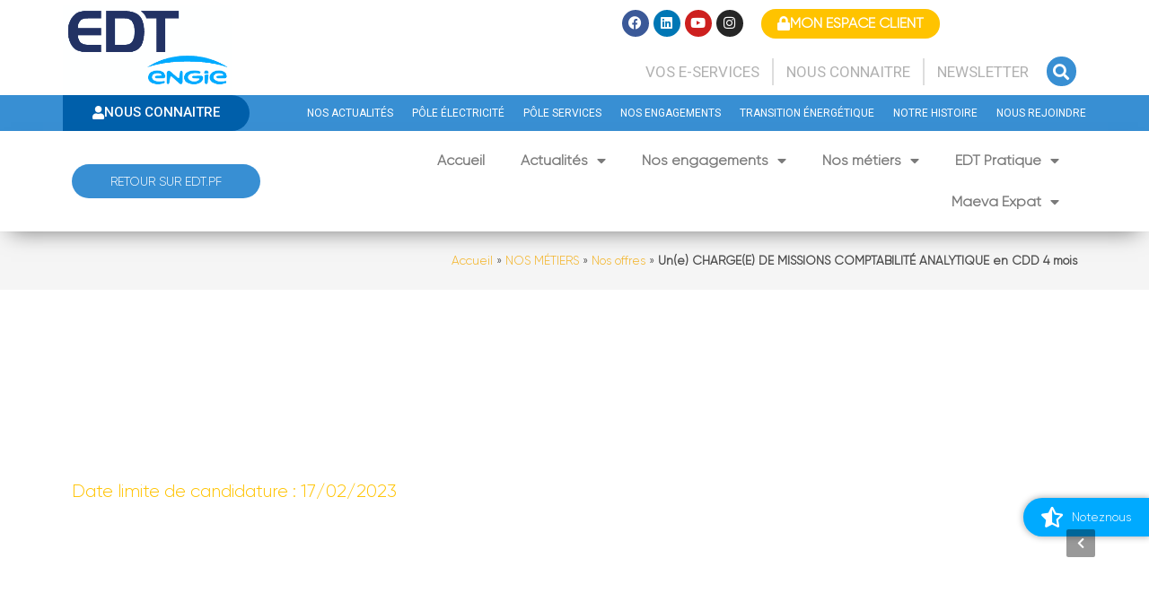

--- FILE ---
content_type: text/html; charset=UTF-8
request_url: https://blog.edt.pf/un-e-chargee-de-missions-comptabilite-analytique-en-cdd-4-mois/
body_size: 27598
content:
<!DOCTYPE html>
<html class="html" lang="fr-FR">
<head>
	<meta charset="UTF-8">
	<link rel="profile" href="https://gmpg.org/xfn/11">

	<meta name='robots' content='index, follow, max-image-preview:large, max-snippet:-1, max-video-preview:-1' />
	<style>img:is([sizes="auto" i], [sizes^="auto," i]) { contain-intrinsic-size: 3000px 1500px }</style>
	<link rel="pingback" href="https://blog.edt.pf:443/xmlrpc.php">
<meta name="viewport" content="width=device-width, initial-scale=1">
	<!-- This site is optimized with the Yoast SEO plugin v24.3 - https://yoast.com/wordpress/plugins/seo/ -->
	<title>Un(e) CHARGE(E) DE MISSIONS COMPTABILITÉ ANALYTIQUE en CDD 4 mois - BLOG - EDT ENGIE</title>
	<link rel="canonical" href="https://blog.edt.pf:443/un-e-chargee-de-missions-comptabilite-analytique-en-cdd-4-mois/" />
	<meta property="og:locale" content="fr_FR" />
	<meta property="og:type" content="article" />
	<meta property="og:title" content="Un(e) CHARGE(E) DE MISSIONS COMPTABILITÉ ANALYTIQUE en CDD 4 mois - BLOG - EDT ENGIE" />
	<meta property="og:description" content="Nous recrutons un(e) CHARGE(E) DE MISSIONS COMPTABILITÉ ANALYTIQUE en CDD 4 mois. Dans le cadre d’un accroissement temporaire d’activité, vous assurez la production d’éléments analytiques ainsi que la collecte, le contrôle des données et la conception des rapports financiers. Titulaire d’un BAC+ 2 3 en comptabilité ou gestion, vous justifiez d’une expérience dans un cabinet [&hellip;]" />
	<meta property="og:url" content="https://blog.edt.pf:443/un-e-chargee-de-missions-comptabilite-analytique-en-cdd-4-mois/" />
	<meta property="og:site_name" content="BLOG - EDT ENGIE" />
	<meta property="article:publisher" content="https://fr-fr.facebook.com/ElectriciteDeTahiti/" />
	<meta property="article:published_time" content="2023-02-08T20:17:05+00:00" />
	<meta property="article:modified_time" content="2023-03-08T21:20:09+00:00" />
	<meta property="og:image" content="https://blog.edt.pf:443/wp-content/uploads/2020/12/diane-RH.jpg" />
	<meta property="og:image:width" content="1688" />
	<meta property="og:image:height" content="1125" />
	<meta property="og:image:type" content="image/jpeg" />
	<meta name="author" content="Henere Perry" />
	<meta name="twitter:card" content="summary_large_image" />
	<meta name="twitter:label1" content="Écrit par" />
	<meta name="twitter:data1" content="Henere Perry" />
	<meta name="twitter:label2" content="Durée de lecture estimée" />
	<meta name="twitter:data2" content="1 minute" />
	<script type="application/ld+json" class="yoast-schema-graph">{"@context":"https://schema.org","@graph":[{"@type":"WebPage","@id":"https://blog.edt.pf:443/un-e-chargee-de-missions-comptabilite-analytique-en-cdd-4-mois/","url":"https://blog.edt.pf:443/un-e-chargee-de-missions-comptabilite-analytique-en-cdd-4-mois/","name":"Un(e) CHARGE(E) DE MISSIONS COMPTABILITÉ ANALYTIQUE en CDD 4 mois - BLOG - EDT ENGIE","isPartOf":{"@id":"http://blogedt.d82.tes.local/#website"},"primaryImageOfPage":{"@id":"https://blog.edt.pf:443/un-e-chargee-de-missions-comptabilite-analytique-en-cdd-4-mois/#primaryimage"},"image":{"@id":"https://blog.edt.pf:443/un-e-chargee-de-missions-comptabilite-analytique-en-cdd-4-mois/#primaryimage"},"thumbnailUrl":"https://blog.edt.pf:443/wp-content/uploads/2020/12/diane-RH.jpg","datePublished":"2023-02-08T20:17:05+00:00","dateModified":"2023-03-08T21:20:09+00:00","author":{"@id":"http://blogedt.d82.tes.local/#/schema/person/b5799013acaf8082ba88e06766673d15"},"breadcrumb":{"@id":"https://blog.edt.pf:443/un-e-chargee-de-missions-comptabilite-analytique-en-cdd-4-mois/#breadcrumb"},"inLanguage":"fr-FR","potentialAction":[{"@type":"ReadAction","target":["https://blog.edt.pf:443/un-e-chargee-de-missions-comptabilite-analytique-en-cdd-4-mois/"]}]},{"@type":"ImageObject","inLanguage":"fr-FR","@id":"https://blog.edt.pf:443/un-e-chargee-de-missions-comptabilite-analytique-en-cdd-4-mois/#primaryimage","url":"https://blog.edt.pf:443/wp-content/uploads/2020/12/diane-RH.jpg","contentUrl":"https://blog.edt.pf:443/wp-content/uploads/2020/12/diane-RH.jpg","width":1688,"height":1125},{"@type":"BreadcrumbList","@id":"https://blog.edt.pf:443/un-e-chargee-de-missions-comptabilite-analytique-en-cdd-4-mois/#breadcrumb","itemListElement":[{"@type":"ListItem","position":1,"name":"Accueil","item":"https://blog.edt.pf:443/"},{"@type":"ListItem","position":2,"name":"NOS MÉTIERS","item":"https://blog.edt.pf:443/category/nos-metiers/"},{"@type":"ListItem","position":3,"name":"Nos offres","item":"https://blog.edt.pf:443/category/nos-metiers/nos-offres/"},{"@type":"ListItem","position":4,"name":"Un(e) CHARGE(E) DE MISSIONS COMPTABILITÉ ANALYTIQUE en CDD 4 mois"}]},{"@type":"WebSite","@id":"http://blogedt.d82.tes.local/#website","url":"http://blogedt.d82.tes.local/","name":"BLOG - EDT ENGIE","description":"Bienvenue sur notre blog EDT","potentialAction":[{"@type":"SearchAction","target":{"@type":"EntryPoint","urlTemplate":"http://blogedt.d82.tes.local/?s={search_term_string}"},"query-input":{"@type":"PropertyValueSpecification","valueRequired":true,"valueName":"search_term_string"}}],"inLanguage":"fr-FR"},{"@type":"Person","@id":"http://blogedt.d82.tes.local/#/schema/person/b5799013acaf8082ba88e06766673d15","name":"Henere Perry","image":{"@type":"ImageObject","inLanguage":"fr-FR","@id":"http://blogedt.d82.tes.local/#/schema/person/image/","url":"https://secure.gravatar.com/avatar/43ffe5f43cdb3dca47082b40fbd32266?s=96&d=mm&r=g","contentUrl":"https://secure.gravatar.com/avatar/43ffe5f43cdb3dca47082b40fbd32266?s=96&d=mm&r=g","caption":"Henere Perry"},"sameAs":["http://blog.edt.pf"],"url":"https://blog.edt.pf:443/author/henere-auteur/"}]}</script>
	<!-- / Yoast SEO plugin. -->


<link rel='dns-prefetch' href='//stats.wp.com' />
<link rel="alternate" type="application/rss+xml" title="BLOG - EDT ENGIE &raquo; Flux" href="https://blog.edt.pf:443/feed/" />
<link rel="alternate" type="application/rss+xml" title="BLOG - EDT ENGIE &raquo; Flux des commentaires" href="https://blog.edt.pf:443/comments/feed/" />
<link rel="alternate" type="application/rss+xml" title="BLOG - EDT ENGIE &raquo; Un(e) CHARGE(E) DE MISSIONS COMPTABILITÉ ANALYTIQUE en CDD 4 mois Flux des commentaires" href="https://blog.edt.pf:443/un-e-chargee-de-missions-comptabilite-analytique-en-cdd-4-mois/feed/" />
<script>
window._wpemojiSettings = {"baseUrl":"https:\/\/s.w.org\/images\/core\/emoji\/15.0.3\/72x72\/","ext":".png","svgUrl":"https:\/\/s.w.org\/images\/core\/emoji\/15.0.3\/svg\/","svgExt":".svg","source":{"concatemoji":"https:\/\/blog.edt.pf:443\/wp-includes\/js\/wp-emoji-release.min.js?ver=6.7.2"}};
/*! This file is auto-generated */
!function(i,n){var o,s,e;function c(e){try{var t={supportTests:e,timestamp:(new Date).valueOf()};sessionStorage.setItem(o,JSON.stringify(t))}catch(e){}}function p(e,t,n){e.clearRect(0,0,e.canvas.width,e.canvas.height),e.fillText(t,0,0);var t=new Uint32Array(e.getImageData(0,0,e.canvas.width,e.canvas.height).data),r=(e.clearRect(0,0,e.canvas.width,e.canvas.height),e.fillText(n,0,0),new Uint32Array(e.getImageData(0,0,e.canvas.width,e.canvas.height).data));return t.every(function(e,t){return e===r[t]})}function u(e,t,n){switch(t){case"flag":return n(e,"\ud83c\udff3\ufe0f\u200d\u26a7\ufe0f","\ud83c\udff3\ufe0f\u200b\u26a7\ufe0f")?!1:!n(e,"\ud83c\uddfa\ud83c\uddf3","\ud83c\uddfa\u200b\ud83c\uddf3")&&!n(e,"\ud83c\udff4\udb40\udc67\udb40\udc62\udb40\udc65\udb40\udc6e\udb40\udc67\udb40\udc7f","\ud83c\udff4\u200b\udb40\udc67\u200b\udb40\udc62\u200b\udb40\udc65\u200b\udb40\udc6e\u200b\udb40\udc67\u200b\udb40\udc7f");case"emoji":return!n(e,"\ud83d\udc26\u200d\u2b1b","\ud83d\udc26\u200b\u2b1b")}return!1}function f(e,t,n){var r="undefined"!=typeof WorkerGlobalScope&&self instanceof WorkerGlobalScope?new OffscreenCanvas(300,150):i.createElement("canvas"),a=r.getContext("2d",{willReadFrequently:!0}),o=(a.textBaseline="top",a.font="600 32px Arial",{});return e.forEach(function(e){o[e]=t(a,e,n)}),o}function t(e){var t=i.createElement("script");t.src=e,t.defer=!0,i.head.appendChild(t)}"undefined"!=typeof Promise&&(o="wpEmojiSettingsSupports",s=["flag","emoji"],n.supports={everything:!0,everythingExceptFlag:!0},e=new Promise(function(e){i.addEventListener("DOMContentLoaded",e,{once:!0})}),new Promise(function(t){var n=function(){try{var e=JSON.parse(sessionStorage.getItem(o));if("object"==typeof e&&"number"==typeof e.timestamp&&(new Date).valueOf()<e.timestamp+604800&&"object"==typeof e.supportTests)return e.supportTests}catch(e){}return null}();if(!n){if("undefined"!=typeof Worker&&"undefined"!=typeof OffscreenCanvas&&"undefined"!=typeof URL&&URL.createObjectURL&&"undefined"!=typeof Blob)try{var e="postMessage("+f.toString()+"("+[JSON.stringify(s),u.toString(),p.toString()].join(",")+"));",r=new Blob([e],{type:"text/javascript"}),a=new Worker(URL.createObjectURL(r),{name:"wpTestEmojiSupports"});return void(a.onmessage=function(e){c(n=e.data),a.terminate(),t(n)})}catch(e){}c(n=f(s,u,p))}t(n)}).then(function(e){for(var t in e)n.supports[t]=e[t],n.supports.everything=n.supports.everything&&n.supports[t],"flag"!==t&&(n.supports.everythingExceptFlag=n.supports.everythingExceptFlag&&n.supports[t]);n.supports.everythingExceptFlag=n.supports.everythingExceptFlag&&!n.supports.flag,n.DOMReady=!1,n.readyCallback=function(){n.DOMReady=!0}}).then(function(){return e}).then(function(){var e;n.supports.everything||(n.readyCallback(),(e=n.source||{}).concatemoji?t(e.concatemoji):e.wpemoji&&e.twemoji&&(t(e.twemoji),t(e.wpemoji)))}))}((window,document),window._wpemojiSettings);
</script>
<link rel='stylesheet' id='dce-animations-css' href='https://blog.edt.pf:443/wp-content/plugins/dynamic-content-for-elementor/assets/css/animations.css?ver=2.12.5' media='all' />
<link rel='stylesheet' id='elementor-frontend-css' href='https://blog.edt.pf:443/wp-content/plugins/elementor/assets/css/frontend.min.css?ver=3.27.2' media='all' />
<link rel='stylesheet' id='eael-general-css' href='https://blog.edt.pf:443/wp-content/plugins/essential-addons-for-elementor-lite/assets/front-end/css/view/general.min.css?ver=6.1.1' media='all' />
<link rel='stylesheet' id='eael-1508-css' href='https://blog.edt.pf:443/wp-content/uploads/essential-addons-elementor/eael-1508.css?ver=1678274409' media='all' />
<style id='wp-emoji-styles-inline-css'>

	img.wp-smiley, img.emoji {
		display: inline !important;
		border: none !important;
		box-shadow: none !important;
		height: 1em !important;
		width: 1em !important;
		margin: 0 0.07em !important;
		vertical-align: -0.1em !important;
		background: none !important;
		padding: 0 !important;
	}
</style>
<link rel='stylesheet' id='wp-block-library-css' href='https://blog.edt.pf:443/wp-includes/css/dist/block-library/style.min.css?ver=6.7.2' media='all' />
<style id='wp-block-library-theme-inline-css'>
.wp-block-audio :where(figcaption){color:#555;font-size:13px;text-align:center}.is-dark-theme .wp-block-audio :where(figcaption){color:#ffffffa6}.wp-block-audio{margin:0 0 1em}.wp-block-code{border:1px solid #ccc;border-radius:4px;font-family:Menlo,Consolas,monaco,monospace;padding:.8em 1em}.wp-block-embed :where(figcaption){color:#555;font-size:13px;text-align:center}.is-dark-theme .wp-block-embed :where(figcaption){color:#ffffffa6}.wp-block-embed{margin:0 0 1em}.blocks-gallery-caption{color:#555;font-size:13px;text-align:center}.is-dark-theme .blocks-gallery-caption{color:#ffffffa6}:root :where(.wp-block-image figcaption){color:#555;font-size:13px;text-align:center}.is-dark-theme :root :where(.wp-block-image figcaption){color:#ffffffa6}.wp-block-image{margin:0 0 1em}.wp-block-pullquote{border-bottom:4px solid;border-top:4px solid;color:currentColor;margin-bottom:1.75em}.wp-block-pullquote cite,.wp-block-pullquote footer,.wp-block-pullquote__citation{color:currentColor;font-size:.8125em;font-style:normal;text-transform:uppercase}.wp-block-quote{border-left:.25em solid;margin:0 0 1.75em;padding-left:1em}.wp-block-quote cite,.wp-block-quote footer{color:currentColor;font-size:.8125em;font-style:normal;position:relative}.wp-block-quote:where(.has-text-align-right){border-left:none;border-right:.25em solid;padding-left:0;padding-right:1em}.wp-block-quote:where(.has-text-align-center){border:none;padding-left:0}.wp-block-quote.is-large,.wp-block-quote.is-style-large,.wp-block-quote:where(.is-style-plain){border:none}.wp-block-search .wp-block-search__label{font-weight:700}.wp-block-search__button{border:1px solid #ccc;padding:.375em .625em}:where(.wp-block-group.has-background){padding:1.25em 2.375em}.wp-block-separator.has-css-opacity{opacity:.4}.wp-block-separator{border:none;border-bottom:2px solid;margin-left:auto;margin-right:auto}.wp-block-separator.has-alpha-channel-opacity{opacity:1}.wp-block-separator:not(.is-style-wide):not(.is-style-dots){width:100px}.wp-block-separator.has-background:not(.is-style-dots){border-bottom:none;height:1px}.wp-block-separator.has-background:not(.is-style-wide):not(.is-style-dots){height:2px}.wp-block-table{margin:0 0 1em}.wp-block-table td,.wp-block-table th{word-break:normal}.wp-block-table :where(figcaption){color:#555;font-size:13px;text-align:center}.is-dark-theme .wp-block-table :where(figcaption){color:#ffffffa6}.wp-block-video :where(figcaption){color:#555;font-size:13px;text-align:center}.is-dark-theme .wp-block-video :where(figcaption){color:#ffffffa6}.wp-block-video{margin:0 0 1em}:root :where(.wp-block-template-part.has-background){margin-bottom:0;margin-top:0;padding:1.25em 2.375em}
</style>
<link rel='stylesheet' id='mediaelement-css' href='https://blog.edt.pf:443/wp-includes/js/mediaelement/mediaelementplayer-legacy.min.css?ver=4.2.17' media='all' />
<link rel='stylesheet' id='wp-mediaelement-css' href='https://blog.edt.pf:443/wp-includes/js/mediaelement/wp-mediaelement.min.css?ver=6.7.2' media='all' />
<style id='jetpack-sharing-buttons-style-inline-css'>
.jetpack-sharing-buttons__services-list{display:flex;flex-direction:row;flex-wrap:wrap;gap:0;list-style-type:none;margin:5px;padding:0}.jetpack-sharing-buttons__services-list.has-small-icon-size{font-size:12px}.jetpack-sharing-buttons__services-list.has-normal-icon-size{font-size:16px}.jetpack-sharing-buttons__services-list.has-large-icon-size{font-size:24px}.jetpack-sharing-buttons__services-list.has-huge-icon-size{font-size:36px}@media print{.jetpack-sharing-buttons__services-list{display:none!important}}.editor-styles-wrapper .wp-block-jetpack-sharing-buttons{gap:0;padding-inline-start:0}ul.jetpack-sharing-buttons__services-list.has-background{padding:1.25em 2.375em}
</style>
<style id='classic-theme-styles-inline-css'>
/*! This file is auto-generated */
.wp-block-button__link{color:#fff;background-color:#32373c;border-radius:9999px;box-shadow:none;text-decoration:none;padding:calc(.667em + 2px) calc(1.333em + 2px);font-size:1.125em}.wp-block-file__button{background:#32373c;color:#fff;text-decoration:none}
</style>
<style id='global-styles-inline-css'>
:root{--wp--preset--aspect-ratio--square: 1;--wp--preset--aspect-ratio--4-3: 4/3;--wp--preset--aspect-ratio--3-4: 3/4;--wp--preset--aspect-ratio--3-2: 3/2;--wp--preset--aspect-ratio--2-3: 2/3;--wp--preset--aspect-ratio--16-9: 16/9;--wp--preset--aspect-ratio--9-16: 9/16;--wp--preset--color--black: #000000;--wp--preset--color--cyan-bluish-gray: #abb8c3;--wp--preset--color--white: #ffffff;--wp--preset--color--pale-pink: #f78da7;--wp--preset--color--vivid-red: #cf2e2e;--wp--preset--color--luminous-vivid-orange: #ff6900;--wp--preset--color--luminous-vivid-amber: #fcb900;--wp--preset--color--light-green-cyan: #7bdcb5;--wp--preset--color--vivid-green-cyan: #00d084;--wp--preset--color--pale-cyan-blue: #8ed1fc;--wp--preset--color--vivid-cyan-blue: #0693e3;--wp--preset--color--vivid-purple: #9b51e0;--wp--preset--gradient--vivid-cyan-blue-to-vivid-purple: linear-gradient(135deg,rgba(6,147,227,1) 0%,rgb(155,81,224) 100%);--wp--preset--gradient--light-green-cyan-to-vivid-green-cyan: linear-gradient(135deg,rgb(122,220,180) 0%,rgb(0,208,130) 100%);--wp--preset--gradient--luminous-vivid-amber-to-luminous-vivid-orange: linear-gradient(135deg,rgba(252,185,0,1) 0%,rgba(255,105,0,1) 100%);--wp--preset--gradient--luminous-vivid-orange-to-vivid-red: linear-gradient(135deg,rgba(255,105,0,1) 0%,rgb(207,46,46) 100%);--wp--preset--gradient--very-light-gray-to-cyan-bluish-gray: linear-gradient(135deg,rgb(238,238,238) 0%,rgb(169,184,195) 100%);--wp--preset--gradient--cool-to-warm-spectrum: linear-gradient(135deg,rgb(74,234,220) 0%,rgb(151,120,209) 20%,rgb(207,42,186) 40%,rgb(238,44,130) 60%,rgb(251,105,98) 80%,rgb(254,248,76) 100%);--wp--preset--gradient--blush-light-purple: linear-gradient(135deg,rgb(255,206,236) 0%,rgb(152,150,240) 100%);--wp--preset--gradient--blush-bordeaux: linear-gradient(135deg,rgb(254,205,165) 0%,rgb(254,45,45) 50%,rgb(107,0,62) 100%);--wp--preset--gradient--luminous-dusk: linear-gradient(135deg,rgb(255,203,112) 0%,rgb(199,81,192) 50%,rgb(65,88,208) 100%);--wp--preset--gradient--pale-ocean: linear-gradient(135deg,rgb(255,245,203) 0%,rgb(182,227,212) 50%,rgb(51,167,181) 100%);--wp--preset--gradient--electric-grass: linear-gradient(135deg,rgb(202,248,128) 0%,rgb(113,206,126) 100%);--wp--preset--gradient--midnight: linear-gradient(135deg,rgb(2,3,129) 0%,rgb(40,116,252) 100%);--wp--preset--font-size--small: 13px;--wp--preset--font-size--medium: 20px;--wp--preset--font-size--large: 36px;--wp--preset--font-size--x-large: 42px;--wp--preset--spacing--20: 0.44rem;--wp--preset--spacing--30: 0.67rem;--wp--preset--spacing--40: 1rem;--wp--preset--spacing--50: 1.5rem;--wp--preset--spacing--60: 2.25rem;--wp--preset--spacing--70: 3.38rem;--wp--preset--spacing--80: 5.06rem;--wp--preset--shadow--natural: 6px 6px 9px rgba(0, 0, 0, 0.2);--wp--preset--shadow--deep: 12px 12px 50px rgba(0, 0, 0, 0.4);--wp--preset--shadow--sharp: 6px 6px 0px rgba(0, 0, 0, 0.2);--wp--preset--shadow--outlined: 6px 6px 0px -3px rgba(255, 255, 255, 1), 6px 6px rgba(0, 0, 0, 1);--wp--preset--shadow--crisp: 6px 6px 0px rgba(0, 0, 0, 1);}:where(.is-layout-flex){gap: 0.5em;}:where(.is-layout-grid){gap: 0.5em;}body .is-layout-flex{display: flex;}.is-layout-flex{flex-wrap: wrap;align-items: center;}.is-layout-flex > :is(*, div){margin: 0;}body .is-layout-grid{display: grid;}.is-layout-grid > :is(*, div){margin: 0;}:where(.wp-block-columns.is-layout-flex){gap: 2em;}:where(.wp-block-columns.is-layout-grid){gap: 2em;}:where(.wp-block-post-template.is-layout-flex){gap: 1.25em;}:where(.wp-block-post-template.is-layout-grid){gap: 1.25em;}.has-black-color{color: var(--wp--preset--color--black) !important;}.has-cyan-bluish-gray-color{color: var(--wp--preset--color--cyan-bluish-gray) !important;}.has-white-color{color: var(--wp--preset--color--white) !important;}.has-pale-pink-color{color: var(--wp--preset--color--pale-pink) !important;}.has-vivid-red-color{color: var(--wp--preset--color--vivid-red) !important;}.has-luminous-vivid-orange-color{color: var(--wp--preset--color--luminous-vivid-orange) !important;}.has-luminous-vivid-amber-color{color: var(--wp--preset--color--luminous-vivid-amber) !important;}.has-light-green-cyan-color{color: var(--wp--preset--color--light-green-cyan) !important;}.has-vivid-green-cyan-color{color: var(--wp--preset--color--vivid-green-cyan) !important;}.has-pale-cyan-blue-color{color: var(--wp--preset--color--pale-cyan-blue) !important;}.has-vivid-cyan-blue-color{color: var(--wp--preset--color--vivid-cyan-blue) !important;}.has-vivid-purple-color{color: var(--wp--preset--color--vivid-purple) !important;}.has-black-background-color{background-color: var(--wp--preset--color--black) !important;}.has-cyan-bluish-gray-background-color{background-color: var(--wp--preset--color--cyan-bluish-gray) !important;}.has-white-background-color{background-color: var(--wp--preset--color--white) !important;}.has-pale-pink-background-color{background-color: var(--wp--preset--color--pale-pink) !important;}.has-vivid-red-background-color{background-color: var(--wp--preset--color--vivid-red) !important;}.has-luminous-vivid-orange-background-color{background-color: var(--wp--preset--color--luminous-vivid-orange) !important;}.has-luminous-vivid-amber-background-color{background-color: var(--wp--preset--color--luminous-vivid-amber) !important;}.has-light-green-cyan-background-color{background-color: var(--wp--preset--color--light-green-cyan) !important;}.has-vivid-green-cyan-background-color{background-color: var(--wp--preset--color--vivid-green-cyan) !important;}.has-pale-cyan-blue-background-color{background-color: var(--wp--preset--color--pale-cyan-blue) !important;}.has-vivid-cyan-blue-background-color{background-color: var(--wp--preset--color--vivid-cyan-blue) !important;}.has-vivid-purple-background-color{background-color: var(--wp--preset--color--vivid-purple) !important;}.has-black-border-color{border-color: var(--wp--preset--color--black) !important;}.has-cyan-bluish-gray-border-color{border-color: var(--wp--preset--color--cyan-bluish-gray) !important;}.has-white-border-color{border-color: var(--wp--preset--color--white) !important;}.has-pale-pink-border-color{border-color: var(--wp--preset--color--pale-pink) !important;}.has-vivid-red-border-color{border-color: var(--wp--preset--color--vivid-red) !important;}.has-luminous-vivid-orange-border-color{border-color: var(--wp--preset--color--luminous-vivid-orange) !important;}.has-luminous-vivid-amber-border-color{border-color: var(--wp--preset--color--luminous-vivid-amber) !important;}.has-light-green-cyan-border-color{border-color: var(--wp--preset--color--light-green-cyan) !important;}.has-vivid-green-cyan-border-color{border-color: var(--wp--preset--color--vivid-green-cyan) !important;}.has-pale-cyan-blue-border-color{border-color: var(--wp--preset--color--pale-cyan-blue) !important;}.has-vivid-cyan-blue-border-color{border-color: var(--wp--preset--color--vivid-cyan-blue) !important;}.has-vivid-purple-border-color{border-color: var(--wp--preset--color--vivid-purple) !important;}.has-vivid-cyan-blue-to-vivid-purple-gradient-background{background: var(--wp--preset--gradient--vivid-cyan-blue-to-vivid-purple) !important;}.has-light-green-cyan-to-vivid-green-cyan-gradient-background{background: var(--wp--preset--gradient--light-green-cyan-to-vivid-green-cyan) !important;}.has-luminous-vivid-amber-to-luminous-vivid-orange-gradient-background{background: var(--wp--preset--gradient--luminous-vivid-amber-to-luminous-vivid-orange) !important;}.has-luminous-vivid-orange-to-vivid-red-gradient-background{background: var(--wp--preset--gradient--luminous-vivid-orange-to-vivid-red) !important;}.has-very-light-gray-to-cyan-bluish-gray-gradient-background{background: var(--wp--preset--gradient--very-light-gray-to-cyan-bluish-gray) !important;}.has-cool-to-warm-spectrum-gradient-background{background: var(--wp--preset--gradient--cool-to-warm-spectrum) !important;}.has-blush-light-purple-gradient-background{background: var(--wp--preset--gradient--blush-light-purple) !important;}.has-blush-bordeaux-gradient-background{background: var(--wp--preset--gradient--blush-bordeaux) !important;}.has-luminous-dusk-gradient-background{background: var(--wp--preset--gradient--luminous-dusk) !important;}.has-pale-ocean-gradient-background{background: var(--wp--preset--gradient--pale-ocean) !important;}.has-electric-grass-gradient-background{background: var(--wp--preset--gradient--electric-grass) !important;}.has-midnight-gradient-background{background: var(--wp--preset--gradient--midnight) !important;}.has-small-font-size{font-size: var(--wp--preset--font-size--small) !important;}.has-medium-font-size{font-size: var(--wp--preset--font-size--medium) !important;}.has-large-font-size{font-size: var(--wp--preset--font-size--large) !important;}.has-x-large-font-size{font-size: var(--wp--preset--font-size--x-large) !important;}
:where(.wp-block-post-template.is-layout-flex){gap: 1.25em;}:where(.wp-block-post-template.is-layout-grid){gap: 1.25em;}
:where(.wp-block-columns.is-layout-flex){gap: 2em;}:where(.wp-block-columns.is-layout-grid){gap: 2em;}
:root :where(.wp-block-pullquote){font-size: 1.5em;line-height: 1.6;}
</style>
<link rel='stylesheet' id='wpb-ea-bootstrap-grid-css' href='https://blog.edt.pf:443/wp-content/plugins/wpb-elementor-addons/inc/../assets/css/grid.min.css?ver=4.0.0' media='' />
<link rel='stylesheet' id='wpb-ea-owl-carousel-css' href='https://blog.edt.pf:443/wp-content/plugins/wpb-elementor-addons/inc/../assets/css/owl.carousel.css?ver=2.3.4' media='' />
<link rel='stylesheet' id='fancybox-css' href='https://blog.edt.pf:443/wp-content/plugins/wpb-elementor-addons/inc/../assets/css/jquery.fancybox.min.css?ver=3.0.47' media='' />
<link rel='stylesheet' id='wpb-lineicons-css-css' href='https://blog.edt.pf:443/wp-content/plugins/wpb-elementor-addons/inc/../assets/icons/lineicons/lineicons.min.css?ver=1.0' media='' />
<link rel='stylesheet' id='wpb_ea_main_css-css' href='https://blog.edt.pf:443/wp-content/plugins/wpb-elementor-addons/inc/../assets/css/main.css?ver=1.0' media='' />
<style id='wpb_ea_main_css-inline-css'>

        .wpb-ea-team-member .social-buttons,
        .wpb-ea-service-box-image .wpb-ea-service-box-btn:hover {
            background: #3878ff;
        }
        .wpb-ea-service-box-icon .wpb-ea-service-box-btn:hover {
            color: #3878ff;
        }
        .wpb-ea-service-box-image .wpb-ea-service-box-btn:hover {
            border-color: #3878ff;
        }
        
</style>
<link rel='stylesheet' id='font-awesome-css' href='https://blog.edt.pf:443/wp-content/themes/oceanwp/assets/fonts/fontawesome/css/all.min.css?ver=6.7.2' media='all' />
<link rel='stylesheet' id='simple-line-icons-css' href='https://blog.edt.pf:443/wp-content/themes/oceanwp/assets/css/third/simple-line-icons.min.css?ver=2.4.0' media='all' />
<link rel='stylesheet' id='oceanwp-style-css' href='https://blog.edt.pf:443/wp-content/themes/oceanwp/assets/css/style.min.css?ver=4.0.9' media='all' />
<link rel='stylesheet' id='widget-image-css' href='https://blog.edt.pf:443/wp-content/plugins/elementor/assets/css/widget-image.min.css?ver=3.27.2' media='all' />
<link rel='stylesheet' id='widget-social-icons-css' href='https://blog.edt.pf:443/wp-content/plugins/elementor/assets/css/widget-social-icons.min.css?ver=3.27.2' media='all' />
<link rel='stylesheet' id='e-apple-webkit-css' href='https://blog.edt.pf:443/wp-content/plugins/elementor/assets/css/conditionals/apple-webkit.min.css?ver=3.27.2' media='all' />
<link rel='stylesheet' id='widget-icon-list-css' href='https://blog.edt.pf:443/wp-content/plugins/elementor/assets/css/widget-icon-list.min.css?ver=3.27.2' media='all' />
<link rel='stylesheet' id='widget-search-form-css' href='https://blog.edt.pf:443/wp-content/plugins/elementor-pro/assets/css/widget-search-form.min.css?ver=3.27.1' media='all' />
<link rel='stylesheet' id='elementor-icons-shared-0-css' href='https://blog.edt.pf:443/wp-content/plugins/elementor/assets/lib/font-awesome/css/fontawesome.min.css?ver=5.15.3' media='all' />
<link rel='stylesheet' id='elementor-icons-fa-solid-css' href='https://blog.edt.pf:443/wp-content/plugins/elementor/assets/lib/font-awesome/css/solid.min.css?ver=5.15.3' media='all' />
<link rel='stylesheet' id='widget-nav-menu-css' href='https://blog.edt.pf:443/wp-content/plugins/elementor-pro/assets/css/widget-nav-menu.min.css?ver=3.27.1' media='all' />
<link rel='stylesheet' id='e-sticky-css' href='https://blog.edt.pf:443/wp-content/plugins/elementor-pro/assets/css/modules/sticky.min.css?ver=3.27.1' media='all' />
<link rel='stylesheet' id='widget-spacer-css' href='https://blog.edt.pf:443/wp-content/plugins/elementor/assets/css/widget-spacer.min.css?ver=3.27.2' media='all' />
<link rel='stylesheet' id='widget-heading-css' href='https://blog.edt.pf:443/wp-content/plugins/elementor/assets/css/widget-heading.min.css?ver=3.27.2' media='all' />
<link rel='stylesheet' id='widget-posts-css' href='https://blog.edt.pf:443/wp-content/plugins/elementor-pro/assets/css/widget-posts.min.css?ver=3.27.1' media='all' />
<link rel='stylesheet' id='widget-breadcrumbs-css' href='https://blog.edt.pf:443/wp-content/plugins/elementor-pro/assets/css/widget-breadcrumbs.min.css?ver=3.27.1' media='all' />
<link rel='stylesheet' id='widget-form-css' href='https://blog.edt.pf:443/wp-content/plugins/elementor-pro/assets/css/widget-form.min.css?ver=3.27.1' media='all' />
<link rel='stylesheet' id='elementor-icons-css' href='https://blog.edt.pf:443/wp-content/plugins/elementor/assets/lib/eicons/css/elementor-icons.min.css?ver=5.35.0' media='all' />
<link rel='stylesheet' id='elementor-post-1294-css' href='https://blog.edt.pf:443/wp-content/uploads/elementor/css/post-1294.css?ver=1738284643' media='all' />
<link rel='stylesheet' id='dashicons-css' href='https://blog.edt.pf:443/wp-includes/css/dashicons.min.css?ver=6.7.2' media='all' />
<link rel='stylesheet' id='elementor-post-1301-css' href='https://blog.edt.pf:443/wp-content/uploads/elementor/css/post-1301.css?ver=1738284643' media='all' />
<link rel='stylesheet' id='elementor-post-1508-css' href='https://blog.edt.pf:443/wp-content/uploads/elementor/css/post-1508.css?ver=1738284643' media='all' />
<link rel='stylesheet' id='elementor-post-2073-css' href='https://blog.edt.pf:443/wp-content/uploads/elementor/css/post-2073.css?ver=1738291433' media='all' />
<link rel='stylesheet' id='google-fonts-1-css' href='https://fonts.googleapis.com/css?family=Roboto%3A100%2C100italic%2C200%2C200italic%2C300%2C300italic%2C400%2C400italic%2C500%2C500italic%2C600%2C600italic%2C700%2C700italic%2C800%2C800italic%2C900%2C900italic&#038;display=auto&#038;ver=6.7.2' media='all' />
<link rel='stylesheet' id='elementor-icons-fa-brands-css' href='https://blog.edt.pf:443/wp-content/plugins/elementor/assets/lib/font-awesome/css/brands.min.css?ver=5.15.3' media='all' />
<link rel="preconnect" href="https://fonts.gstatic.com/" crossorigin><script src="https://blog.edt.pf:443/wp-includes/js/jquery/jquery.min.js?ver=3.7.1" id="jquery-core-js"></script>
<script src="https://blog.edt.pf:443/wp-includes/js/jquery/jquery-migrate.min.js?ver=3.4.1" id="jquery-migrate-js"></script>
<script src="https://blog.edt.pf:443/wp-content/plugins/elementor-pro/assets/js/page-transitions.min.js?ver=3.27.1" id="page-transitions-js"></script>
<link rel="https://api.w.org/" href="https://blog.edt.pf:443/wp-json/" /><link rel="alternate" title="JSON" type="application/json" href="https://blog.edt.pf:443/wp-json/wp/v2/posts/15037" /><link rel="EditURI" type="application/rsd+xml" title="RSD" href="https://blog.edt.pf:443/xmlrpc.php?rsd" />
<meta name="generator" content="WordPress 6.7.2" />
<link rel='shortlink' href='https://blog.edt.pf:443/?p=15037' />
<link rel="alternate" title="oEmbed (JSON)" type="application/json+oembed" href="https://blog.edt.pf:443/wp-json/oembed/1.0/embed?url=https%3A%2F%2Fblog.edt.pf%3A443%2Fun-e-chargee-de-missions-comptabilite-analytique-en-cdd-4-mois%2F" />
<link rel="alternate" title="oEmbed (XML)" type="text/xml+oembed" href="https://blog.edt.pf:443/wp-json/oembed/1.0/embed?url=https%3A%2F%2Fblog.edt.pf%3A443%2Fun-e-chargee-de-missions-comptabilite-analytique-en-cdd-4-mois%2F&#038;format=xml" />
<!-- start Simple Custom CSS and JS -->
<!-- Meta Pixel Code -->
<script>
!function(f,b,e,v,n,t,s)
{if(f.fbq)return;n=f.fbq=function(){n.callMethod?
n.callMethod.apply(n,arguments):n.queue.push(arguments)};
if(!f._fbq)f._fbq=n;n.push=n;n.loaded=!0;n.version='2.0';
n.queue=[];t=b.createElement(e);t.async=!0;
t.src=v;s=b.getElementsByTagName(e)[0];
s.parentNode.insertBefore(t,s)}(window, document,'script',
'https://connect.facebook.net/en_US/fbevents.js');
fbq('init', '900556580310860');
fbq('track', 'PageView');
</script>
<noscript><img height="1" width="1" style="display:none"
src="https://www.facebook.com/tr?id=900556580310860&ev=PageView&noscript=1"
/></noscript>
<!-- End Meta Pixel Code -->

<!-- end Simple Custom CSS and JS -->
<!-- start Simple Custom CSS and JS -->
<!-- Meta Pixel Code -->
<script>
!function(f,b,e,v,n,t,s)
{if(f.fbq)return;n=f.fbq=function(){n.callMethod?
n.callMethod.apply(n,arguments):n.queue.push(arguments)};
if(!f._fbq)f._fbq=n;n.push=n;n.loaded=!0;n.version='2.0';
n.queue=[];t=b.createElement(e);t.async=!0;
t.src=v;s=b.getElementsByTagName(e)[0];
s.parentNode.insertBefore(t,s)}(window, document,'script',
'https://connect.facebook.net/en_US/fbevents.js');
fbq('init', '900556580310860');
fbq('track', 'PageView');
</script>
<noscript><img height="1" width="1" style="display:none"
src="https://www.facebook.com/tr?id=900556580310860&ev=PageView&noscript=1"
/></noscript>
<!-- End Meta Pixel Code -->

<!-- end Simple Custom CSS and JS -->
<!-- start Simple Custom CSS and JS -->
<script>
jQuery(document).ready(function( $ ){
    $('article.tag-obsolete a').attr('href', "javascript:void(0)");
});


</script>
<!-- end Simple Custom CSS and JS -->
	<style>img#wpstats{display:none}</style>
		<meta name="generator" content="Elementor 3.27.2; features: additional_custom_breakpoints; settings: css_print_method-external, google_font-enabled, font_display-auto">
<style>.recentcomments a{display:inline !important;padding:0 !important;margin:0 !important;}</style>			<style>
				.e-con.e-parent:nth-of-type(n+4):not(.e-lazyloaded):not(.e-no-lazyload),
				.e-con.e-parent:nth-of-type(n+4):not(.e-lazyloaded):not(.e-no-lazyload) * {
					background-image: none !important;
				}
				@media screen and (max-height: 1024px) {
					.e-con.e-parent:nth-of-type(n+3):not(.e-lazyloaded):not(.e-no-lazyload),
					.e-con.e-parent:nth-of-type(n+3):not(.e-lazyloaded):not(.e-no-lazyload) * {
						background-image: none !important;
					}
				}
				@media screen and (max-height: 640px) {
					.e-con.e-parent:nth-of-type(n+2):not(.e-lazyloaded):not(.e-no-lazyload),
					.e-con.e-parent:nth-of-type(n+2):not(.e-lazyloaded):not(.e-no-lazyload) * {
						background-image: none !important;
					}
				}
			</style>
			<link rel="icon" href="https://blog.edt.pf:443/wp-content/uploads/2020/10/favicon.ico" sizes="32x32" />
<link rel="icon" href="https://blog.edt.pf:443/wp-content/uploads/2020/10/favicon.ico" sizes="192x192" />
<link rel="apple-touch-icon" href="https://blog.edt.pf:443/wp-content/uploads/2020/10/favicon.ico" />
<meta name="msapplication-TileImage" content="https://blog.edt.pf:443/wp-content/uploads/2020/10/favicon.ico" />
<!-- OceanWP CSS -->
<style type="text/css">
/* Colors */body .theme-button,body input[type="submit"],body button[type="submit"],body button,body .button,body div.wpforms-container-full .wpforms-form input[type=submit],body div.wpforms-container-full .wpforms-form button[type=submit],body div.wpforms-container-full .wpforms-form .wpforms-page-button,.woocommerce-cart .wp-element-button,.woocommerce-checkout .wp-element-button,.wp-block-button__link{border-color:#ffffff}body .theme-button:hover,body input[type="submit"]:hover,body button[type="submit"]:hover,body button:hover,body .button:hover,body div.wpforms-container-full .wpforms-form input[type=submit]:hover,body div.wpforms-container-full .wpforms-form input[type=submit]:active,body div.wpforms-container-full .wpforms-form button[type=submit]:hover,body div.wpforms-container-full .wpforms-form button[type=submit]:active,body div.wpforms-container-full .wpforms-form .wpforms-page-button:hover,body div.wpforms-container-full .wpforms-form .wpforms-page-button:active,.woocommerce-cart .wp-element-button:hover,.woocommerce-checkout .wp-element-button:hover,.wp-block-button__link:hover{border-color:#ffffff}/* OceanWP Style Settings CSS */.theme-button,input[type="submit"],button[type="submit"],button,.button,body div.wpforms-container-full .wpforms-form input[type=submit],body div.wpforms-container-full .wpforms-form button[type=submit],body div.wpforms-container-full .wpforms-form .wpforms-page-button{border-style:solid}.theme-button,input[type="submit"],button[type="submit"],button,.button,body div.wpforms-container-full .wpforms-form input[type=submit],body div.wpforms-container-full .wpforms-form button[type=submit],body div.wpforms-container-full .wpforms-form .wpforms-page-button{border-width:1px}form input[type="text"],form input[type="password"],form input[type="email"],form input[type="url"],form input[type="date"],form input[type="month"],form input[type="time"],form input[type="datetime"],form input[type="datetime-local"],form input[type="week"],form input[type="number"],form input[type="search"],form input[type="tel"],form input[type="color"],form select,form textarea,.woocommerce .woocommerce-checkout .select2-container--default .select2-selection--single{border-style:solid}body div.wpforms-container-full .wpforms-form input[type=date],body div.wpforms-container-full .wpforms-form input[type=datetime],body div.wpforms-container-full .wpforms-form input[type=datetime-local],body div.wpforms-container-full .wpforms-form input[type=email],body div.wpforms-container-full .wpforms-form input[type=month],body div.wpforms-container-full .wpforms-form input[type=number],body div.wpforms-container-full .wpforms-form input[type=password],body div.wpforms-container-full .wpforms-form input[type=range],body div.wpforms-container-full .wpforms-form input[type=search],body div.wpforms-container-full .wpforms-form input[type=tel],body div.wpforms-container-full .wpforms-form input[type=text],body div.wpforms-container-full .wpforms-form input[type=time],body div.wpforms-container-full .wpforms-form input[type=url],body div.wpforms-container-full .wpforms-form input[type=week],body div.wpforms-container-full .wpforms-form select,body div.wpforms-container-full .wpforms-form textarea{border-style:solid}form input[type="text"],form input[type="password"],form input[type="email"],form input[type="url"],form input[type="date"],form input[type="month"],form input[type="time"],form input[type="datetime"],form input[type="datetime-local"],form input[type="week"],form input[type="number"],form input[type="search"],form input[type="tel"],form input[type="color"],form select,form textarea{border-radius:3px}body div.wpforms-container-full .wpforms-form input[type=date],body div.wpforms-container-full .wpforms-form input[type=datetime],body div.wpforms-container-full .wpforms-form input[type=datetime-local],body div.wpforms-container-full .wpforms-form input[type=email],body div.wpforms-container-full .wpforms-form input[type=month],body div.wpforms-container-full .wpforms-form input[type=number],body div.wpforms-container-full .wpforms-form input[type=password],body div.wpforms-container-full .wpforms-form input[type=range],body div.wpforms-container-full .wpforms-form input[type=search],body div.wpforms-container-full .wpforms-form input[type=tel],body div.wpforms-container-full .wpforms-form input[type=text],body div.wpforms-container-full .wpforms-form input[type=time],body div.wpforms-container-full .wpforms-form input[type=url],body div.wpforms-container-full .wpforms-form input[type=week],body div.wpforms-container-full .wpforms-form select,body div.wpforms-container-full .wpforms-form textarea{border-radius:3px}#scroll-top{bottom:100px}#scroll-top{width:33px;height:33px;line-height:33px}/* Header */#site-header.has-header-media .overlay-header-media{background-color:rgba(0,0,0,0.5)}.dropdown-menu .sub-menu,#searchform-dropdown,.current-shop-items-dropdown{border-color:#ffc300}.dropdown-menu ul li a.menu-link{color:#727272}.dropdown-menu ul li a.menu-link .owp-icon use{stroke:#727272}/* Blog CSS */.ocean-single-post-header ul.meta-item li a:hover{color:#333333}/* Typography */body{font-size:14px;line-height:1.8}h1,h2,h3,h4,h5,h6,.theme-heading,.widget-title,.oceanwp-widget-recent-posts-title,.comment-reply-title,.entry-title,.sidebar-box .widget-title{line-height:1.4}h1{font-size:23px;line-height:1.4}h2{font-size:20px;line-height:1.4}h3{font-size:18px;line-height:1.4}h4{font-size:17px;line-height:1.4}h5{font-size:14px;line-height:1.4}h6{font-size:15px;line-height:1.4}.page-header .page-header-title,.page-header.background-image-page-header .page-header-title{font-size:32px;line-height:1.4}.page-header .page-subheading{font-size:15px;line-height:1.8}.site-breadcrumbs,.site-breadcrumbs a{font-size:13px;line-height:1.4}#top-bar-content,#top-bar-social-alt{font-size:12px;line-height:1.8}#site-logo a.site-logo-text{font-size:24px;line-height:1.8}.dropdown-menu ul li a.menu-link,#site-header.full_screen-header .fs-dropdown-menu ul.sub-menu li a{font-size:12px;line-height:1.2;letter-spacing:.6px}.sidr-class-dropdown-menu li a,a.sidr-class-toggle-sidr-close,#mobile-dropdown ul li a,body #mobile-fullscreen ul li a{font-size:15px;line-height:1.8}.blog-entry.post .blog-entry-header .entry-title a{font-size:24px;line-height:1.4}.ocean-single-post-header .single-post-title{font-size:34px;line-height:1.4;letter-spacing:.6px}.ocean-single-post-header ul.meta-item li,.ocean-single-post-header ul.meta-item li a{font-size:13px;line-height:1.4;letter-spacing:.6px}.ocean-single-post-header .post-author-name,.ocean-single-post-header .post-author-name a{font-size:14px;line-height:1.4;letter-spacing:.6px}.ocean-single-post-header .post-author-description{font-size:12px;line-height:1.4;letter-spacing:.6px}.single-post .entry-title{line-height:1.4;letter-spacing:.6px}.single-post ul.meta li,.single-post ul.meta li a{font-size:14px;line-height:1.4;letter-spacing:.6px}.sidebar-box .widget-title,.sidebar-box.widget_block .wp-block-heading{font-size:13px;line-height:1;letter-spacing:1px}#footer-widgets .footer-box .widget-title{font-size:13px;line-height:1;letter-spacing:1px}#footer-bottom #copyright{font-size:12px;line-height:1}#footer-bottom #footer-bottom-menu{font-size:12px;line-height:1}.woocommerce-store-notice.demo_store{line-height:2;letter-spacing:1.5px}.demo_store .woocommerce-store-notice__dismiss-link{line-height:2;letter-spacing:1.5px}.woocommerce ul.products li.product li.title h2,.woocommerce ul.products li.product li.title a{font-size:14px;line-height:1.5}.woocommerce ul.products li.product li.category,.woocommerce ul.products li.product li.category a{font-size:12px;line-height:1}.woocommerce ul.products li.product .price{font-size:18px;line-height:1}.woocommerce ul.products li.product .button,.woocommerce ul.products li.product .product-inner .added_to_cart{font-size:12px;line-height:1.5;letter-spacing:1px}.woocommerce ul.products li.owp-woo-cond-notice span,.woocommerce ul.products li.owp-woo-cond-notice a{font-size:16px;line-height:1;letter-spacing:1px;font-weight:600;text-transform:capitalize}.woocommerce div.product .product_title{font-size:24px;line-height:1.4;letter-spacing:.6px}.woocommerce div.product p.price{font-size:36px;line-height:1}.woocommerce .owp-btn-normal .summary form button.button,.woocommerce .owp-btn-big .summary form button.button,.woocommerce .owp-btn-very-big .summary form button.button{font-size:12px;line-height:1.5;letter-spacing:1px;text-transform:uppercase}.woocommerce div.owp-woo-single-cond-notice span,.woocommerce div.owp-woo-single-cond-notice a{font-size:18px;line-height:2;letter-spacing:1.5px;font-weight:600;text-transform:capitalize}
</style></head>

<body class="post-template-default single single-post postid-15037 single-format-standard wp-embed-responsive wpb-elementor-addons oceanwp-theme dropdown-mobile default-breakpoint has-sidebar content-right-sidebar post-in-category-nos-offres page-header-disabled has-breadcrumbs elementor-default elementor-template-full-width elementor-kit-1294 elementor-page-2073" itemscope="itemscope" itemtype="https://schema.org/Article">

			<e-page-transition preloader-type="animation" preloader-animation-type="overlap" class="e-page-transition--entering" exclude="^https\:\/\/blog\.edt\.pf\:443\/wp\-admin\/">
					</e-page-transition>
		
	
	<div id="outer-wrap" class="site clr">

		<a class="skip-link screen-reader-text" href="#main">Skip to content</a>

		
		<div id="wrap" class="clr">

			
			
<header id="site-header" class="clr" data-height="74" itemscope="itemscope" itemtype="https://schema.org/WPHeader" role="banner">

			<div data-elementor-type="header" data-elementor-id="1301" class="elementor elementor-1301 elementor-location-header" data-elementor-post-type="elementor_library">
					<section data-particle_enable="false" data-particle-mobile-disabled="false" class="elementor-section elementor-top-section elementor-element elementor-element-a5ff8c3 elementor-section-content-middle elementor-section-boxed elementor-section-height-default elementor-section-height-default" data-id="a5ff8c3" data-element_type="section">
						<div class="elementor-container elementor-column-gap-no">
					<div class="elementor-column elementor-col-50 elementor-top-column elementor-element elementor-element-b4c8ba0" data-id="b4c8ba0" data-element_type="column">
			<div class="elementor-widget-wrap elementor-element-populated">
						<div class="elementor-element elementor-element-343b07a dce_masking-none elementor-widget elementor-widget-image" data-id="343b07a" data-element_type="widget" data-widget_type="image.default">
				<div class="elementor-widget-container">
																<a href="https://www.edt.pf/" target="_blank">
							<img width="360" height="180" src="https://blog.edt.pf:443/wp-content/uploads/2020/09/logo_edt_engie.png" class="attachment-large size-large wp-image-1302" alt="" srcset="https://blog.edt.pf:443/wp-content/uploads/2020/09/logo_edt_engie.png 360w, https://blog.edt.pf:443/wp-content/uploads/2020/09/logo_edt_engie-300x150.png 300w" sizes="(max-width: 360px) 100vw, 360px" />								</a>
															</div>
				</div>
					</div>
		</div>
				<div class="elementor-column elementor-col-50 elementor-top-column elementor-element elementor-element-9926688" data-id="9926688" data-element_type="column">
			<div class="elementor-widget-wrap elementor-element-populated">
						<section data-particle_enable="false" data-particle-mobile-disabled="false" class="elementor-section elementor-inner-section elementor-element elementor-element-54f873f elementor-section-content-middle elementor-section-boxed elementor-section-height-default elementor-section-height-default" data-id="54f873f" data-element_type="section">
						<div class="elementor-container elementor-column-gap-default">
					<div class="elementor-column elementor-col-50 elementor-inner-column elementor-element elementor-element-1e5b94b elementor-hidden-phone" data-id="1e5b94b" data-element_type="column">
			<div class="elementor-widget-wrap elementor-element-populated">
						<div class="elementor-element elementor-element-a7ded3b elementor-shape-circle elementor-grid-4 e-grid-align-right elementor-widget elementor-widget-social-icons" data-id="a7ded3b" data-element_type="widget" data-widget_type="social-icons.default">
				<div class="elementor-widget-container">
							<div class="elementor-social-icons-wrapper elementor-grid">
							<span class="elementor-grid-item">
					<a class="elementor-icon elementor-social-icon elementor-social-icon-facebook elementor-repeater-item-545b3e3" href="https://www.facebook.com/ElectriciteDeTahiti/" target="_blank">
						<span class="elementor-screen-only">Facebook</span>
						<i class="fab fa-facebook"></i>					</a>
				</span>
							<span class="elementor-grid-item">
					<a class="elementor-icon elementor-social-icon elementor-social-icon-linkedin elementor-repeater-item-d2d07e4" href="https://www.linkedin.com/company/edt-engie/" target="_blank">
						<span class="elementor-screen-only">Linkedin</span>
						<i class="fab fa-linkedin"></i>					</a>
				</span>
							<span class="elementor-grid-item">
					<a class="elementor-icon elementor-social-icon elementor-social-icon-youtube elementor-repeater-item-44cb098" href="https://www.youtube.com/channel/UCHCjCMVGbDEP0dTtbTdYSHQ" target="_blank">
						<span class="elementor-screen-only">Youtube</span>
						<i class="fab fa-youtube"></i>					</a>
				</span>
							<span class="elementor-grid-item">
					<a class="elementor-icon elementor-social-icon elementor-social-icon-instagram elementor-repeater-item-d277e55" href="https://www.instagram.com/edt_engie/" target="_blank">
						<span class="elementor-screen-only">Instagram</span>
						<i class="fab fa-instagram"></i>					</a>
				</span>
					</div>
						</div>
				</div>
					</div>
		</div>
				<div class="elementor-column elementor-col-50 elementor-inner-column elementor-element elementor-element-155a6ad" data-id="155a6ad" data-element_type="column">
			<div class="elementor-widget-wrap elementor-element-populated">
						<div class="elementor-element elementor-element-23299ce elementor-align-left elementor-mobile-align-center elementor-widget elementor-widget-button" data-id="23299ce" data-element_type="widget" data-widget_type="button.default">
				<div class="elementor-widget-container">
									<div class="elementor-button-wrapper">
					<a class="elementor-button elementor-button-link elementor-size-xs" href="https://www.edt.pf/c/portal/login?p_l_id=37192" target="_blank">
						<span class="elementor-button-content-wrapper">
						<span class="elementor-button-icon">
				<i aria-hidden="true" class="fas fa-lock"></i>			</span>
									<span class="elementor-button-text">mon espace client</span>
					</span>
					</a>
				</div>
								</div>
				</div>
					</div>
		</div>
					</div>
		</section>
				<section data-particle_enable="false" data-particle-mobile-disabled="false" class="elementor-section elementor-inner-section elementor-element elementor-element-313204e elementor-section-content-middle elementor-section-boxed elementor-section-height-default elementor-section-height-default" data-id="313204e" data-element_type="section">
						<div class="elementor-container elementor-column-gap-default">
					<div class="elementor-column elementor-col-50 elementor-inner-column elementor-element elementor-element-9044a35" data-id="9044a35" data-element_type="column">
			<div class="elementor-widget-wrap elementor-element-populated">
						<div class="elementor-element elementor-element-f89cd6b elementor-icon-list--layout-inline elementor-list-item-link-inline elementor-align-right elementor-mobile-align-center elementor-widget elementor-widget-icon-list" data-id="f89cd6b" data-element_type="widget" data-widget_type="icon-list.default">
				<div class="elementor-widget-container">
							<ul class="elementor-icon-list-items elementor-inline-items">
							<li class="elementor-icon-list-item elementor-inline-item">
											<a href="https://www.edt.pf/particulier/e-services" target="_blank">

											<span class="elementor-icon-list-text">vos e-services</span>
											</a>
									</li>
								<li class="elementor-icon-list-item elementor-inline-item">
											<a href="https://www.edt.pf/nous-connaitre" target="_blank">

											<span class="elementor-icon-list-text">nous connaitre</span>
											</a>
									</li>
								<li class="elementor-icon-list-item elementor-inline-item">
											<a href="#newsletter-footer">

											<span class="elementor-icon-list-text">newsletter</span>
											</a>
									</li>
						</ul>
						</div>
				</div>
					</div>
		</div>
				<div class="elementor-column elementor-col-50 elementor-inner-column elementor-element elementor-element-ec3ac37 elementor-hidden-phone" data-id="ec3ac37" data-element_type="column">
			<div class="elementor-widget-wrap elementor-element-populated">
						<div class="elementor-element elementor-element-071687e elementor-search-form--skin-full_screen elementor-widget elementor-widget-search-form" data-id="071687e" data-element_type="widget" data-settings="{&quot;skin&quot;:&quot;full_screen&quot;}" data-widget_type="search-form.default">
				<div class="elementor-widget-container">
							<search role="search">
			<form class="elementor-search-form" action="https://blog.edt.pf:443" method="get">
												<div class="elementor-search-form__toggle" role="button" tabindex="0" aria-label="Rechercher ">
					<i aria-hidden="true" class="fas fa-search"></i>				</div>
								<div class="elementor-search-form__container">
					<label class="elementor-screen-only" for="elementor-search-form-071687e">Rechercher </label>

					
					<input id="elementor-search-form-071687e" placeholder="Rechercher..." class="elementor-search-form__input" type="search" name="s" value="">
					
					
										<div class="dialog-lightbox-close-button dialog-close-button" role="button" tabindex="0" aria-label="Fermer ce champ de recherche.">
						<i aria-hidden="true" class="eicon-close"></i>					</div>
									</div>
			</form>
		</search>
						</div>
				</div>
					</div>
		</div>
					</div>
		</section>
					</div>
		</div>
					</div>
		</section>
				<section data-particle_enable="false" data-particle-mobile-disabled="false" data-dce-background-color="#388FD3" class="elementor-section elementor-top-section elementor-element elementor-element-f005a6f elementor-section-content-middle elementor-section-boxed elementor-section-height-default elementor-section-height-default" data-id="f005a6f" data-element_type="section" data-settings="{&quot;background_background&quot;:&quot;classic&quot;}">
						<div class="elementor-container elementor-column-gap-no">
					<div class="elementor-column elementor-col-50 elementor-top-column elementor-element elementor-element-8cd3768" data-id="8cd3768" data-element_type="column" data-settings="{&quot;background_background&quot;:&quot;classic&quot;}">
			<div class="elementor-widget-wrap elementor-element-populated">
						<div class="elementor-element elementor-element-6b7cbd9 elementor-align-justify elementor-widget elementor-widget-button" data-id="6b7cbd9" data-element_type="widget" data-widget_type="button.default">
				<div class="elementor-widget-container">
									<div class="elementor-button-wrapper">
					<a class="elementor-button elementor-button-link elementor-size-sm" href="#">
						<span class="elementor-button-content-wrapper">
						<span class="elementor-button-icon">
				<i aria-hidden="true" class="fas fa-user"></i>			</span>
									<span class="elementor-button-text">nous connaitre</span>
					</span>
					</a>
				</div>
								</div>
				</div>
					</div>
		</div>
				<div class="elementor-column elementor-col-50 elementor-top-column elementor-element elementor-element-de27e59 elementor-hidden-phone" data-id="de27e59" data-element_type="column" data-settings="{&quot;background_background&quot;:&quot;classic&quot;}">
			<div class="elementor-widget-wrap elementor-element-populated">
						<div class="elementor-element elementor-element-cc175fc elementor-icon-list--layout-inline elementor-align-right elementor-mobile-align-center elementor-list-item-link-full_width elementor-widget elementor-widget-icon-list" data-id="cc175fc" data-element_type="widget" data-widget_type="icon-list.default">
				<div class="elementor-widget-container">
							<ul class="elementor-icon-list-items elementor-inline-items">
							<li class="elementor-icon-list-item elementor-inline-item">
											<a href="https://blog.edt.pf/">

											<span class="elementor-icon-list-text">nos actualités</span>
											</a>
									</li>
								<li class="elementor-icon-list-item elementor-inline-item">
											<a href="https://www.edt.pf/groupe/engie-polynesie-pole-electricite" target="_blank">

											<span class="elementor-icon-list-text">pôle électricité</span>
											</a>
									</li>
								<li class="elementor-icon-list-item elementor-inline-item">
											<a href="https://www.edt.pf/pole-services" target="_blank">

											<span class="elementor-icon-list-text">pôle services</span>
											</a>
									</li>
								<li class="elementor-icon-list-item elementor-inline-item">
											<a href="https://www.edt.pf/nos-engagements" target="_blank">

											<span class="elementor-icon-list-text">nos engagements</span>
											</a>
									</li>
								<li class="elementor-icon-list-item elementor-inline-item">
											<a href="https://www.edt.pf/transition-energetique-innovation" target="_blank">

											<span class="elementor-icon-list-text">transition énergétique</span>
											</a>
									</li>
								<li class="elementor-icon-list-item elementor-inline-item">
											<a href="https://www.edt.pf/groupe/engie-polynesie-pole-electricite/notre-histoire" target="_blank">

											<span class="elementor-icon-list-text">notre histoire</span>
											</a>
									</li>
								<li class="elementor-icon-list-item elementor-inline-item">
											<a href="https://www.edt.pf/nous-connaitre/nous-rejoindre" target="_blank">

											<span class="elementor-icon-list-text">nous rejoindre</span>
											</a>
									</li>
						</ul>
						</div>
				</div>
					</div>
		</div>
					</div>
		</section>
				<section data-particle_enable="false" data-particle-mobile-disabled="false" data-dce-background-color="#FFFFFF" class="elementor-section elementor-top-section elementor-element elementor-element-224a334 elementor-section-content-middle elementor-section-boxed elementor-section-height-default elementor-section-height-default" data-id="224a334" data-element_type="section" data-settings="{&quot;background_background&quot;:&quot;classic&quot;,&quot;sticky&quot;:&quot;top&quot;,&quot;sticky_on&quot;:[&quot;desktop&quot;,&quot;tablet&quot;,&quot;mobile&quot;],&quot;sticky_offset&quot;:0,&quot;sticky_effects_offset&quot;:0,&quot;sticky_anchor_link_offset&quot;:0}">
						<div class="elementor-container elementor-column-gap-default">
					<div class="elementor-column elementor-col-50 elementor-top-column elementor-element elementor-element-a389b96" data-id="a389b96" data-element_type="column">
			<div class="elementor-widget-wrap elementor-element-populated">
						<div class="elementor-element elementor-element-0954528 elementor-align-justify elementor-widget elementor-widget-button" data-id="0954528" data-element_type="widget" data-widget_type="button.default">
				<div class="elementor-widget-container">
									<div class="elementor-button-wrapper">
					<a class="elementor-button elementor-button-link elementor-size-sm" href="https://www.edt.pf/">
						<span class="elementor-button-content-wrapper">
									<span class="elementor-button-text">Retour sur edt.pf </span>
					</span>
					</a>
				</div>
								</div>
				</div>
					</div>
		</div>
				<div class="elementor-column elementor-col-50 elementor-top-column elementor-element elementor-element-732bf16" data-id="732bf16" data-element_type="column">
			<div class="elementor-widget-wrap elementor-element-populated">
						<div class="elementor-element elementor-element-52a0771 elementor-nav-menu__align-end elementor-nav-menu--stretch elementor-nav-menu--dropdown-tablet elementor-nav-menu__text-align-aside elementor-nav-menu--toggle elementor-nav-menu--burger elementor-widget elementor-widget-nav-menu" data-id="52a0771" data-element_type="widget" data-settings="{&quot;full_width&quot;:&quot;stretch&quot;,&quot;layout&quot;:&quot;horizontal&quot;,&quot;submenu_icon&quot;:{&quot;value&quot;:&quot;&lt;i class=\&quot;fas fa-caret-down\&quot;&gt;&lt;\/i&gt;&quot;,&quot;library&quot;:&quot;fa-solid&quot;},&quot;toggle&quot;:&quot;burger&quot;}" data-widget_type="nav-menu.default">
				<div class="elementor-widget-container">
								<nav aria-label="Menu" class="elementor-nav-menu--main elementor-nav-menu__container elementor-nav-menu--layout-horizontal e--pointer-underline e--animation-slide">
				<ul id="menu-1-52a0771" class="elementor-nav-menu"><li class="menu-item menu-item-type-custom menu-item-object-custom menu-item-18"><a href="https://blog.edt.pf/" class="elementor-item">Accueil</a></li>
<li class="menu-item menu-item-type-post_type menu-item-object-page menu-item-has-children menu-item-1344"><a href="https://blog.edt.pf:443/actualites/" class="elementor-item">Actualités</a>
<ul class="sub-menu elementor-nav-menu--dropdown">
	<li class="menu-item menu-item-type-taxonomy menu-item-object-category menu-item-2187"><a href="https://blog.edt.pf:443/category/actus-edt/communiques-de-presse/" class="elementor-sub-item">Communiqués de presse</a></li>
	<li class="menu-item menu-item-type-taxonomy menu-item-object-category menu-item-2192"><a href="https://blog.edt.pf:443/category/actus-edt/monde-de-lenergie/" class="elementor-sub-item">Monde de l&rsquo;énergie</a></li>
	<li class="menu-item menu-item-type-taxonomy menu-item-object-category menu-item-20157"><a href="https://blog.edt.pf:443/category/actus-edt/ito-taata/" class="elementor-sub-item">Ito Ta’ata</a></li>
</ul>
</li>
<li class="menu-item menu-item-type-post_type menu-item-object-page menu-item-has-children menu-item-4943"><a href="https://blog.edt.pf:443/nos-engagements/" class="elementor-item">Nos engagements</a>
<ul class="sub-menu elementor-nav-menu--dropdown">
	<li class="menu-item menu-item-type-taxonomy menu-item-object-category menu-item-2189"><a href="https://blog.edt.pf:443/category/nos-engagements/environnement/" class="elementor-sub-item">Environnement</a></li>
	<li class="menu-item menu-item-type-taxonomy menu-item-object-category menu-item-2191"><a href="https://blog.edt.pf:443/category/nos-engagements/ambitions/" class="elementor-sub-item">Ambitions</a></li>
	<li class="menu-item menu-item-type-taxonomy menu-item-object-category menu-item-2190"><a href="https://blog.edt.pf:443/category/nos-engagements/solidarite/" class="elementor-sub-item">Solidarités</a></li>
</ul>
</li>
<li class="menu-item menu-item-type-custom menu-item-object-custom menu-item-has-children menu-item-2196"><a class="elementor-item">Nos métiers</a>
<ul class="sub-menu elementor-nav-menu--dropdown">
	<li class="menu-item menu-item-type-post_type menu-item-object-page menu-item-1343"><a href="https://blog.edt.pf:443/metiers/nos-metiers/" class="elementor-sub-item">Nos métiers</a></li>
	<li class="menu-item menu-item-type-post_type menu-item-object-page menu-item-1342"><a href="https://blog.edt.pf:443/metiers/nos-offres/" class="elementor-sub-item">Nos offres</a></li>
</ul>
</li>
<li class="menu-item menu-item-type-custom menu-item-object-custom menu-item-has-children menu-item-2590"><a class="elementor-item">EDT Pratique</a>
<ul class="sub-menu elementor-nav-menu--dropdown">
	<li class="menu-item menu-item-type-post_type menu-item-object-page menu-item-1339"><a href="https://blog.edt.pf:443/edt-pratique/chiffres-cles/" class="elementor-sub-item">Chiffres clés</a></li>
	<li class="menu-item menu-item-type-custom menu-item-object-custom menu-item-has-children menu-item-2591"><a class="elementor-sub-item">Services utiles</a>
	<ul class="sub-menu elementor-nav-menu--dropdown">
		<li class="menu-item menu-item-type-post_type menu-item-object-page menu-item-1340"><a href="https://blog.edt.pf:443/edt-pratique/services-utiles/economies-denergie/" class="elementor-sub-item">Je fais des économies d’énergie</a></li>
		<li class="menu-item menu-item-type-post_type menu-item-object-page menu-item-2530"><a href="https://blog.edt.pf:443/edt-pratique/services-utiles/je-paye-ma-consommation-reelle/" class="elementor-sub-item">Je paye ma consommation réelle</a></li>
		<li class="menu-item menu-item-type-post_type menu-item-object-page menu-item-2529"><a href="https://blog.edt.pf:443/edt-pratique/services-utiles/je-gere-mon-contrat-a-distance/" class="elementor-sub-item">Je gère mon contrat à distance</a></li>
		<li class="menu-item menu-item-type-post_type menu-item-object-page menu-item-2528"><a href="https://blog.edt.pf:443/edt-pratique/services-utiles/je-nai-plus-de-courant/" class="elementor-sub-item">Je n’ai plus de courant</a></li>
	</ul>
</li>
</ul>
</li>
<li class="menu-item menu-item-type-custom menu-item-object-custom menu-item-has-children menu-item-2198"><a class="elementor-item">Maeva Expat</a>
<ul class="sub-menu elementor-nav-menu--dropdown">
	<li class="menu-item menu-item-type-post_type menu-item-object-page menu-item-23"><a href="https://blog.edt.pf:443/maeva-expat/expatrier-polynesie-francaise/" class="elementor-sub-item">S&rsquo;expatrier</a></li>
	<li class="menu-item menu-item-type-post_type menu-item-object-page menu-item-20"><a href="https://blog.edt.pf:443/maeva-expat/quotidien-vivre-polynesie-francaise/" class="elementor-sub-item">Au quotidien</a></li>
	<li class="menu-item menu-item-type-post_type menu-item-object-page menu-item-21"><a href="https://blog.edt.pf:443/maeva-expat/culture-polynesie-francaise/" class="elementor-sub-item">Culture et langage</a></li>
	<li class="menu-item menu-item-type-post_type menu-item-object-page menu-item-22"><a href="https://blog.edt.pf:443/focus-electricite-de-tahiti/" class="elementor-sub-item">Électricité</a></li>
	<li class="menu-item menu-item-type-post_type menu-item-object-page menu-item-24"><a href="https://blog.edt.pf:443/maeva-expat/blog-installer-tahiti/" class="elementor-sub-item">Tahiti en continu</a></li>
</ul>
</li>
</ul>			</nav>
					<div class="elementor-menu-toggle" role="button" tabindex="0" aria-label="Permuter le menu" aria-expanded="false">
			<i aria-hidden="true" role="presentation" class="elementor-menu-toggle__icon--open eicon-menu-bar"></i><i aria-hidden="true" role="presentation" class="elementor-menu-toggle__icon--close eicon-close"></i>		</div>
					<nav class="elementor-nav-menu--dropdown elementor-nav-menu__container" aria-hidden="true">
				<ul id="menu-2-52a0771" class="elementor-nav-menu"><li class="menu-item menu-item-type-custom menu-item-object-custom menu-item-18"><a href="https://blog.edt.pf/" class="elementor-item" tabindex="-1">Accueil</a></li>
<li class="menu-item menu-item-type-post_type menu-item-object-page menu-item-has-children menu-item-1344"><a href="https://blog.edt.pf:443/actualites/" class="elementor-item" tabindex="-1">Actualités</a>
<ul class="sub-menu elementor-nav-menu--dropdown">
	<li class="menu-item menu-item-type-taxonomy menu-item-object-category menu-item-2187"><a href="https://blog.edt.pf:443/category/actus-edt/communiques-de-presse/" class="elementor-sub-item" tabindex="-1">Communiqués de presse</a></li>
	<li class="menu-item menu-item-type-taxonomy menu-item-object-category menu-item-2192"><a href="https://blog.edt.pf:443/category/actus-edt/monde-de-lenergie/" class="elementor-sub-item" tabindex="-1">Monde de l&rsquo;énergie</a></li>
	<li class="menu-item menu-item-type-taxonomy menu-item-object-category menu-item-20157"><a href="https://blog.edt.pf:443/category/actus-edt/ito-taata/" class="elementor-sub-item" tabindex="-1">Ito Ta’ata</a></li>
</ul>
</li>
<li class="menu-item menu-item-type-post_type menu-item-object-page menu-item-has-children menu-item-4943"><a href="https://blog.edt.pf:443/nos-engagements/" class="elementor-item" tabindex="-1">Nos engagements</a>
<ul class="sub-menu elementor-nav-menu--dropdown">
	<li class="menu-item menu-item-type-taxonomy menu-item-object-category menu-item-2189"><a href="https://blog.edt.pf:443/category/nos-engagements/environnement/" class="elementor-sub-item" tabindex="-1">Environnement</a></li>
	<li class="menu-item menu-item-type-taxonomy menu-item-object-category menu-item-2191"><a href="https://blog.edt.pf:443/category/nos-engagements/ambitions/" class="elementor-sub-item" tabindex="-1">Ambitions</a></li>
	<li class="menu-item menu-item-type-taxonomy menu-item-object-category menu-item-2190"><a href="https://blog.edt.pf:443/category/nos-engagements/solidarite/" class="elementor-sub-item" tabindex="-1">Solidarités</a></li>
</ul>
</li>
<li class="menu-item menu-item-type-custom menu-item-object-custom menu-item-has-children menu-item-2196"><a class="elementor-item" tabindex="-1">Nos métiers</a>
<ul class="sub-menu elementor-nav-menu--dropdown">
	<li class="menu-item menu-item-type-post_type menu-item-object-page menu-item-1343"><a href="https://blog.edt.pf:443/metiers/nos-metiers/" class="elementor-sub-item" tabindex="-1">Nos métiers</a></li>
	<li class="menu-item menu-item-type-post_type menu-item-object-page menu-item-1342"><a href="https://blog.edt.pf:443/metiers/nos-offres/" class="elementor-sub-item" tabindex="-1">Nos offres</a></li>
</ul>
</li>
<li class="menu-item menu-item-type-custom menu-item-object-custom menu-item-has-children menu-item-2590"><a class="elementor-item" tabindex="-1">EDT Pratique</a>
<ul class="sub-menu elementor-nav-menu--dropdown">
	<li class="menu-item menu-item-type-post_type menu-item-object-page menu-item-1339"><a href="https://blog.edt.pf:443/edt-pratique/chiffres-cles/" class="elementor-sub-item" tabindex="-1">Chiffres clés</a></li>
	<li class="menu-item menu-item-type-custom menu-item-object-custom menu-item-has-children menu-item-2591"><a class="elementor-sub-item" tabindex="-1">Services utiles</a>
	<ul class="sub-menu elementor-nav-menu--dropdown">
		<li class="menu-item menu-item-type-post_type menu-item-object-page menu-item-1340"><a href="https://blog.edt.pf:443/edt-pratique/services-utiles/economies-denergie/" class="elementor-sub-item" tabindex="-1">Je fais des économies d’énergie</a></li>
		<li class="menu-item menu-item-type-post_type menu-item-object-page menu-item-2530"><a href="https://blog.edt.pf:443/edt-pratique/services-utiles/je-paye-ma-consommation-reelle/" class="elementor-sub-item" tabindex="-1">Je paye ma consommation réelle</a></li>
		<li class="menu-item menu-item-type-post_type menu-item-object-page menu-item-2529"><a href="https://blog.edt.pf:443/edt-pratique/services-utiles/je-gere-mon-contrat-a-distance/" class="elementor-sub-item" tabindex="-1">Je gère mon contrat à distance</a></li>
		<li class="menu-item menu-item-type-post_type menu-item-object-page menu-item-2528"><a href="https://blog.edt.pf:443/edt-pratique/services-utiles/je-nai-plus-de-courant/" class="elementor-sub-item" tabindex="-1">Je n’ai plus de courant</a></li>
	</ul>
</li>
</ul>
</li>
<li class="menu-item menu-item-type-custom menu-item-object-custom menu-item-has-children menu-item-2198"><a class="elementor-item" tabindex="-1">Maeva Expat</a>
<ul class="sub-menu elementor-nav-menu--dropdown">
	<li class="menu-item menu-item-type-post_type menu-item-object-page menu-item-23"><a href="https://blog.edt.pf:443/maeva-expat/expatrier-polynesie-francaise/" class="elementor-sub-item" tabindex="-1">S&rsquo;expatrier</a></li>
	<li class="menu-item menu-item-type-post_type menu-item-object-page menu-item-20"><a href="https://blog.edt.pf:443/maeva-expat/quotidien-vivre-polynesie-francaise/" class="elementor-sub-item" tabindex="-1">Au quotidien</a></li>
	<li class="menu-item menu-item-type-post_type menu-item-object-page menu-item-21"><a href="https://blog.edt.pf:443/maeva-expat/culture-polynesie-francaise/" class="elementor-sub-item" tabindex="-1">Culture et langage</a></li>
	<li class="menu-item menu-item-type-post_type menu-item-object-page menu-item-22"><a href="https://blog.edt.pf:443/focus-electricite-de-tahiti/" class="elementor-sub-item" tabindex="-1">Électricité</a></li>
	<li class="menu-item menu-item-type-post_type menu-item-object-page menu-item-24"><a href="https://blog.edt.pf:443/maeva-expat/blog-installer-tahiti/" class="elementor-sub-item" tabindex="-1">Tahiti en continu</a></li>
</ul>
</li>
</ul>			</nav>
						</div>
				</div>
					</div>
		</div>
					</div>
		</section>
				</div>
		
</header><!-- #site-header -->


			
			<main id="main" class="site-main clr"  role="main">

						<div data-elementor-type="single" data-elementor-id="2073" class="elementor elementor-2073 elementor-location-single post-15037 post type-post status-publish format-standard has-post-thumbnail hentry category-nos-offres tag-cdi tag-obsolete entry has-media" data-elementor-post-type="elementor_library">
					<section data-particle_enable="false" data-particle-mobile-disabled="false" data-dce-background-color="#F5F5F5" class="elementor-section elementor-top-section elementor-element elementor-element-422288f elementor-section-boxed elementor-section-height-default elementor-section-height-default" data-id="422288f" data-element_type="section" data-settings="{&quot;background_background&quot;:&quot;classic&quot;}">
						<div class="elementor-container elementor-column-gap-default">
					<div class="elementor-column elementor-col-100 elementor-top-column elementor-element elementor-element-d58aee1" data-id="d58aee1" data-element_type="column">
			<div class="elementor-widget-wrap elementor-element-populated">
						<div class="elementor-element elementor-element-0f09ae7 elementor-align-right elementor-widget elementor-widget-breadcrumbs" data-id="0f09ae7" data-element_type="widget" data-widget_type="breadcrumbs.default">
				<div class="elementor-widget-container">
					<p id="breadcrumbs"><span><span><a href="https://blog.edt.pf:443/">Accueil</a></span> » <span><a href="https://blog.edt.pf:443/category/nos-metiers/">NOS MÉTIERS</a></span> » <span><a href="https://blog.edt.pf:443/category/nos-metiers/nos-offres/">Nos offres</a></span> » <span class="breadcrumb_last" aria-current="page"><strong>Un(e) CHARGE(E) DE MISSIONS COMPTABILITÉ ANALYTIQUE en CDD 4 mois</strong></span></span></p>				</div>
				</div>
					</div>
		</div>
					</div>
		</section>
				<section data-particle_enable="false" data-particle-mobile-disabled="false" data-dce-background-overlay-color="#27396B" class="elementor-section elementor-top-section elementor-element elementor-element-ef736f3 elementor-section-height-min-height elementor-section-boxed elementor-section-height-default elementor-section-items-middle" data-id="ef736f3" data-element_type="section" data-settings="{&quot;background_background&quot;:&quot;classic&quot;}">
							<div class="elementor-background-overlay"></div>
							<div class="elementor-container elementor-column-gap-default">
					<div class="elementor-column elementor-col-100 elementor-top-column elementor-element elementor-element-b67f837" data-id="b67f837" data-element_type="column">
			<div class="elementor-widget-wrap elementor-element-populated">
						<div class="elementor-element elementor-element-81d807b elementor-widget elementor-widget-heading" data-id="81d807b" data-element_type="widget" data-widget_type="heading.default">
				<div class="elementor-widget-container">
					<h1 class="elementor-heading-title elementor-size-default">Un(e) CHARGE(E) DE MISSIONS COMPTABILITÉ ANALYTIQUE en CDD 4 mois</h1>				</div>
				</div>
				<div class="elementor-element elementor-element-b42ad41 elementor-widget elementor-widget-heading" data-id="b42ad41" data-element_type="widget" data-widget_type="heading.default">
				<div class="elementor-widget-container">
					<h2 class="elementor-heading-title elementor-size-default">Date limite de candidature : 17/02/2023</h2>				</div>
				</div>
					</div>
		</div>
					</div>
		</section>
				<section data-particle_enable="false" data-particle-mobile-disabled="false" data-dce-background-color="#F3F6FA" class="elementor-section elementor-top-section elementor-element elementor-element-a4a780a elementor-section-boxed elementor-section-height-default elementor-section-height-default" data-id="a4a780a" data-element_type="section" data-settings="{&quot;background_background&quot;:&quot;classic&quot;}">
						<div class="elementor-container elementor-column-gap-default">
					<div class="elementor-column elementor-col-100 elementor-top-column elementor-element elementor-element-eeefd5b" data-id="eeefd5b" data-element_type="column">
			<div class="elementor-widget-wrap elementor-element-populated">
						<div class="elementor-element elementor-element-84f745c elementor-widget elementor-widget-theme-post-content" data-id="84f745c" data-element_type="widget" data-widget_type="theme-post-content.default">
				<div class="elementor-widget-container">
					<p>Nous recrutons un(e) <strong>CHARGE(E) DE MISSIONS COMPTABILITÉ ANALYTIQUE en CDD 4 mois.</strong></p>
<p>Dans le cadre d’un accroissement temporaire d’activité, vous assurez la production d’éléments analytiques ainsi que la collecte, le contrôle des données et la conception des rapports financiers.</p>
<p>Titulaire d’un BAC+ 2 3 en comptabilité ou gestion, vous justifiez d’une expérience dans un cabinet d&rsquo;expertise comptable. Doté(e) d&rsquo;un esprit analytique, vous êtes capable de croiser toutes sortes d’informations. Vous avez de bonnes connaissances d&rsquo;Excel. Curieux et tenace, vous privilégiez le contact direct avec vos interlocuteurs.</p>
<p><strong>Si vous recherchez une expérience enrichissante, envoyez nous vos CV et lettre de motivation avant le 17/02/2023 à l’adresse suivante : <a href="mailto:ahuura.vaiho@edt.engie.com">ahuura.vaiho@edt.engie.com</a></strong></p>
				</div>
				</div>
					</div>
		</div>
					</div>
		</section>
				<section data-particle_enable="false" data-particle-mobile-disabled="false" class="elementor-section elementor-top-section elementor-element elementor-element-b96f0af elementor-section-boxed elementor-section-height-default elementor-section-height-default" data-id="b96f0af" data-element_type="section">
						<div class="elementor-container elementor-column-gap-default">
					<div class="elementor-column elementor-col-100 elementor-top-column elementor-element elementor-element-9a1753d" data-id="9a1753d" data-element_type="column">
			<div class="elementor-widget-wrap elementor-element-populated">
						<div class="elementor-element elementor-element-2c86f11 elementor-widget elementor-widget-heading" data-id="2c86f11" data-element_type="widget" data-widget_type="heading.default">
				<div class="elementor-widget-container">
					<h2 class="elementor-heading-title elementor-size-default">postuler à cette offre</h2>				</div>
				</div>
				<div class="elementor-element elementor-element-f1dbc9a elementor-button-align-stretch elementor-widget elementor-widget-form" data-id="f1dbc9a" data-element_type="widget" data-settings="{&quot;step_next_label&quot;:&quot;Next&quot;,&quot;step_previous_label&quot;:&quot;Previous&quot;,&quot;button_width&quot;:&quot;100&quot;,&quot;dce_confirm_dialog_enabled&quot;:&quot;no&quot;,&quot;step_type&quot;:&quot;number_text&quot;,&quot;step_icon_shape&quot;:&quot;circle&quot;,&quot;label_icon_size&quot;:{&quot;unit&quot;:&quot;px&quot;,&quot;size&quot;:&quot;&quot;,&quot;sizes&quot;:[]},&quot;field_icon_size&quot;:{&quot;unit&quot;:&quot;px&quot;,&quot;size&quot;:&quot;&quot;,&quot;sizes&quot;:[]}}" data-widget_type="form.default">
				<div class="elementor-widget-container">
							<form class="elementor-form" method="post" name="Offre d&#039;emploi - Formulaire">
			<input type="hidden" name="post_id" value="2073"/>
			<input type="hidden" name="form_id" value="f1dbc9a"/>
			<input type="hidden" name="referer_title" value="Un(e) CHARGE(E) DE MISSIONS COMPTABILITÉ ANALYTIQUE en CDD 4 mois - BLOG - EDT ENGIE" />

							<input type="hidden" name="queried_id" value="15037"/>
			
			<div class="elementor-form-fields-wrapper elementor-labels-above">
								<div class="elementor-field-type-text elementor-field-group elementor-column elementor-field-group-prenom elementor-col-50 elementor-field-required">
												<label for="form-field-prenom" class="elementor-field-label">
								Prénom							</label>
														<input size="1" type="text" name="form_fields[prenom]" id="form-field-prenom" class="elementor-field elementor-size-sm  elementor-field-textual" placeholder="Prénom" required="required">
											</div>
								<div class="elementor-field-type-text elementor-field-group elementor-column elementor-field-group-nom elementor-col-50 elementor-field-required">
												<label for="form-field-nom" class="elementor-field-label">
								Nom							</label>
														<input size="1" type="text" name="form_fields[nom]" id="form-field-nom" class="elementor-field elementor-size-sm  elementor-field-textual" placeholder="Nom" required="required">
											</div>
								<div class="elementor-field-type-email elementor-field-group elementor-column elementor-field-group-mail elementor-col-50 elementor-field-required">
												<label for="form-field-mail" class="elementor-field-label">
								Email							</label>
														<input size="1" type="email" name="form_fields[mail]" id="form-field-mail" class="elementor-field elementor-size-sm  elementor-field-textual" placeholder="Email" required="required">
											</div>
								<div class="elementor-field-type-tel elementor-field-group elementor-column elementor-field-group-tel elementor-col-50 elementor-field-required">
												<label for="form-field-tel" class="elementor-field-label">
								Numéro de téléphone							</label>
								<input size="1" type="tel" name="form_fields[tel]" id="form-field-tel" class="elementor-field elementor-size-sm  elementor-field-textual" placeholder="Numéro de téléphone" required="required" pattern="[0-9()#&amp;+*-=.]+" title="Seuls les caractères de numéros de téléphone (#, -, *, etc.) sont acceptés.">

						</div>
								<div class="elementor-field-type-upload elementor-field-group elementor-column elementor-field-group-cv elementor-col-50 elementor-field-required">
												<label for="form-field-cv" class="elementor-field-label">
								Curriculum Vitae							</label>
								<input type="file" name="form_fields[cv]" id="form-field-cv" class="elementor-field elementor-size-sm  elementor-upload-field" required="required" data-maxsize="3" data-maxsize-message="Ce fichier dépasse la taille maximale autorisée.">

						</div>
								<div class="elementor-field-type-upload elementor-field-group elementor-column elementor-field-group-ldm elementor-col-50 elementor-field-required">
												<label for="form-field-ldm" class="elementor-field-label">
								Lettre de motivation							</label>
								<input type="file" name="form_fields[ldm]" id="form-field-ldm" class="elementor-field elementor-size-sm  elementor-upload-field" required="required" data-maxsize="3" data-maxsize-message="Ce fichier dépasse la taille maximale autorisée.">

						</div>
								<div class="elementor-field-type-textarea elementor-field-group elementor-column elementor-field-group-message elementor-col-100">
												<label for="form-field-message" class="elementor-field-label">
								Message							</label>
						<textarea class="elementor-field-textual elementor-field  elementor-size-sm" name="form_fields[message]" id="form-field-message" rows="4" placeholder="Message"></textarea>				</div>
								<div class="elementor-field-group elementor-column elementor-field-type-submit elementor-col-100 e-form__buttons">
					<button class="elementor-button elementor-size-sm" type="submit">
						<span class="elementor-button-content-wrapper">
																						<span class="elementor-button-text">Postuler à l'offre</span>
													</span>
					</button>
				</div>
			</div>
		</form>
						</div>
				</div>
					</div>
		</div>
					</div>
		</section>
				</div>
		
	</main><!-- #main -->

	
	
			<div data-elementor-type="footer" data-elementor-id="1508" class="elementor elementor-1508 elementor-location-footer" data-elementor-post-type="elementor_library">
					<section data-particle_enable="false" data-particle-mobile-disabled="false" data-dce-background-color="#FFFFFF" class="elementor-section elementor-top-section elementor-element elementor-element-e54c1f7 elementor-section-full_width elementor-section-height-default elementor-section-height-default" data-id="e54c1f7" data-element_type="section" data-settings="{&quot;background_background&quot;:&quot;classic&quot;}">
						<div class="elementor-container elementor-column-gap-no">
					<div class="elementor-column elementor-col-100 elementor-top-column elementor-element elementor-element-0659a29" data-id="0659a29" data-element_type="column">
			<div class="elementor-widget-wrap elementor-element-populated">
						<section data-particle_enable="false" data-particle-mobile-disabled="false" data-dce-background-color="#00BCFD" class="elementor-section elementor-inner-section elementor-element elementor-element-c82c36d elementor-section-boxed elementor-section-height-default elementor-section-height-default" data-id="c82c36d" data-element_type="section" data-settings="{&quot;background_background&quot;:&quot;gradient&quot;}">
						<div class="elementor-container elementor-column-gap-no">
					<div class="elementor-column elementor-col-100 elementor-inner-column elementor-element elementor-element-6012896" data-id="6012896" data-element_type="column">
			<div class="elementor-widget-wrap elementor-element-populated">
						<div class="elementor-element elementor-element-d2f2340 elementor-widget elementor-widget-spacer" data-id="d2f2340" data-element_type="widget" data-widget_type="spacer.default">
				<div class="elementor-widget-container">
							<div class="elementor-spacer">
			<div class="elementor-spacer-inner"></div>
		</div>
						</div>
				</div>
					</div>
		</div>
					</div>
		</section>
				<section data-particle_enable="false" data-particle-mobile-disabled="false" class="elementor-section elementor-inner-section elementor-element elementor-element-52f0da1 elementor-section-boxed elementor-section-height-default elementor-section-height-default" data-id="52f0da1" data-element_type="section">
						<div class="elementor-container elementor-column-gap-wider">
					<div class="elementor-column elementor-col-25 elementor-inner-column elementor-element elementor-element-c79751a" data-id="c79751a" data-element_type="column">
			<div class="elementor-widget-wrap elementor-element-populated">
						<div class="elementor-element elementor-element-27c3979 elementor-widget elementor-widget-heading" data-id="27c3979" data-element_type="widget" data-widget_type="heading.default">
				<div class="elementor-widget-container">
					<h3 class="elementor-heading-title elementor-size-default">Blog</h3>				</div>
				</div>
				<div class="elementor-element elementor-element-2303598 elementor-grid-1 elementor-grid-mobile-2 elementor-grid-tablet-2 elementor-posts--thumbnail-top elementor-widget elementor-widget-posts" data-id="2303598" data-element_type="widget" data-settings="{&quot;classic_columns&quot;:&quot;1&quot;,&quot;classic_columns_mobile&quot;:&quot;2&quot;,&quot;classic_columns_tablet&quot;:&quot;2&quot;,&quot;classic_row_gap&quot;:{&quot;unit&quot;:&quot;px&quot;,&quot;size&quot;:35,&quot;sizes&quot;:[]},&quot;classic_row_gap_tablet&quot;:{&quot;unit&quot;:&quot;px&quot;,&quot;size&quot;:&quot;&quot;,&quot;sizes&quot;:[]},&quot;classic_row_gap_mobile&quot;:{&quot;unit&quot;:&quot;px&quot;,&quot;size&quot;:&quot;&quot;,&quot;sizes&quot;:[]}}" data-widget_type="posts.classic">
				<div class="elementor-widget-container">
							<div class="elementor-posts-container elementor-posts elementor-posts--skin-classic elementor-grid">
				<article class="elementor-post elementor-grid-item post-20666 post type-post status-publish format-standard has-post-thumbnail hentry category-monde-de-lenergie entry has-media">
				<a class="elementor-post__thumbnail__link" href="https://blog.edt.pf:443/journee-portes-ouvertes/" tabindex="-1" target=&quot;_blank&quot;>
			<div class="elementor-post__thumbnail"><img width="286" height="300" src="https://blog.edt.pf:443/wp-content/uploads/2025/08/JPO-ITO-NUI-2025-VF-286x300.png" class="attachment-medium size-medium wp-image-20667" alt="" /></div>
		</a>
				<div class="elementor-post__text">
				<h3 class="elementor-post__title">
			<a href="https://blog.edt.pf:443/journee-portes-ouvertes/" target=&quot;_blank&quot;>
				13 septembre 2025 : Journée portes ouvertes			</a>
		</h3>
				</div>
				</article>
				<article class="elementor-post elementor-grid-item post-20507 post type-post status-publish format-standard has-post-thumbnail hentry category-monde-de-lenergie entry has-media">
				<a class="elementor-post__thumbnail__link" href="https://blog.edt.pf:443/application-mobile-edt/" tabindex="-1" target=&quot;_blank&quot;>
			<div class="elementor-post__thumbnail"><img width="300" height="150" src="https://blog.edt.pf:443/wp-content/uploads/2025/01/Application-mobile_1-300x150.png" class="attachment-medium size-medium wp-image-20508" alt="" /></div>
		</a>
				<div class="elementor-post__text">
				<h3 class="elementor-post__title">
			<a href="https://blog.edt.pf:443/application-mobile-edt/" target=&quot;_blank&quot;>
				Nouvelle application mobile pour EDT			</a>
		</h3>
				</div>
				</article>
				</div>
		
						</div>
				</div>
					</div>
		</div>
				<div class="elementor-column elementor-col-25 elementor-inner-column elementor-element elementor-element-44fee69" data-id="44fee69" data-element_type="column">
			<div class="elementor-widget-wrap elementor-element-populated">
						<div class="elementor-element elementor-element-2cd69e7 elementor-widget elementor-widget-heading" data-id="2cd69e7" data-element_type="widget" data-widget_type="heading.default">
				<div class="elementor-widget-container">
					<h3 class="elementor-heading-title elementor-size-default">Suivez-nous sur</h3>				</div>
				</div>
				<div class="elementor-element elementor-element-d4833c2 elementor-shape-circle elementor-grid-5 e-grid-align-left elementor-widget elementor-widget-social-icons" data-id="d4833c2" data-element_type="widget" data-widget_type="social-icons.default">
				<div class="elementor-widget-container">
							<div class="elementor-social-icons-wrapper elementor-grid">
							<span class="elementor-grid-item">
					<a class="elementor-icon elementor-social-icon elementor-social-icon-facebook elementor-repeater-item-545b3e3" href="https://www.facebook.com/ElectriciteDeTahiti/" target="_blank">
						<span class="elementor-screen-only">Facebook</span>
						<i class="fab fa-facebook"></i>					</a>
				</span>
							<span class="elementor-grid-item">
					<a class="elementor-icon elementor-social-icon elementor-social-icon-linkedin elementor-repeater-item-d2d07e4" href="https://www.linkedin.com/company/edt-engie/" target="_blank">
						<span class="elementor-screen-only">Linkedin</span>
						<i class="fab fa-linkedin"></i>					</a>
				</span>
							<span class="elementor-grid-item">
					<a class="elementor-icon elementor-social-icon elementor-social-icon-youtube elementor-repeater-item-44cb098" href="https://www.youtube.com/channel/UCHCjCMVGbDEP0dTtbTdYSHQ" target="_blank">
						<span class="elementor-screen-only">Youtube</span>
						<i class="fab fa-youtube"></i>					</a>
				</span>
							<span class="elementor-grid-item">
					<a class="elementor-icon elementor-social-icon elementor-social-icon-instagram elementor-repeater-item-d277e55" href="https://www.instagram.com/edt_engie/" target="_blank">
						<span class="elementor-screen-only">Instagram</span>
						<i class="fab fa-instagram"></i>					</a>
				</span>
							<span class="elementor-grid-item">
					<a class="elementor-icon elementor-social-icon elementor-social-icon- elementor-repeater-item-fe8ec71" href="https://www.tiktok.com/@edtengie?" target="_blank">
						<span class="elementor-screen-only"></span>
						<svg xmlns="http://www.w3.org/2000/svg" width="48" height="48" viewBox="0 0 48 48"><g fill="none" fill-rule="evenodd"><path fill="#00F2EA" d="M20.023 18.111v-1.703a13.17 13.17 0 0 0-1.784-.13c-7.3 0-13.239 5.94-13.239 13.24 0 4.478 2.238 8.442 5.652 10.839a13.187 13.187 0 0 1-3.555-9.014c0-7.196 5.77-13.064 12.926-13.232"></path><path fill="#00F2EA" d="M20.335 37.389c3.257 0 5.914-2.591 6.035-5.82l.011-28.825h5.266a9.999 9.999 0 0 1-.17-1.825h-7.192l-.012 28.826c-.12 3.228-2.778 5.818-6.034 5.818a6.006 6.006 0 0 1-2.805-.694 6.037 6.037 0 0 0 4.901 2.52M41.484 12.528v-1.602a9.943 9.943 0 0 1-5.449-1.62 10.011 10.011 0 0 0 5.45 3.222"></path><path fill="#FF004F" d="M36.035 9.305a9.962 9.962 0 0 1-2.461-6.56h-1.927a10.025 10.025 0 0 0 4.388 6.56M18.239 23.471a6.053 6.053 0 0 0-6.046 6.046 6.05 6.05 0 0 0 3.24 5.352 6.007 6.007 0 0 1-1.144-3.526 6.053 6.053 0 0 1 6.046-6.047c.623 0 1.22.103 1.784.28v-7.343a13.17 13.17 0 0 0-1.784-.13c-.105 0-.208.006-.312.008v5.64a5.944 5.944 0 0 0-1.784-.28"></path><path fill="#FF004F" d="M41.484 12.528v5.59c-3.73 0-7.185-1.193-10.007-3.218v14.617c0 7.3-5.938 13.239-13.238 13.239-2.821 0-5.437-.89-7.587-2.4a13.201 13.201 0 0 0 9.683 4.225c7.3 0 13.239-5.939 13.239-13.238V16.726a17.107 17.107 0 0 0 10.007 3.218V12.75c-.72 0-1.42-.078-2.097-.223"></path><path fill="#FFF" d="M31.477 29.517V14.9a17.103 17.103 0 0 0 10.007 3.218v-5.59a10.011 10.011 0 0 1-5.449-3.223 10.025 10.025 0 0 1-4.388-6.56h-5.266L26.37 31.57c-.121 3.228-2.778 5.819-6.035 5.819a6.038 6.038 0 0 1-4.901-2.52 6.05 6.05 0 0 1-3.241-5.352 6.053 6.053 0 0 1 6.046-6.046c.622 0 1.219.102 1.784.28v-5.64c-7.156.168-12.926 6.036-12.926 13.232 0 3.48 1.352 6.648 3.555 9.014a13.16 13.16 0 0 0 7.587 2.399c7.3 0 13.238-5.939 13.238-13.239"></path></g></svg>					</a>
				</span>
					</div>
						</div>
				</div>
					</div>
		</div>
				<div class="elementor-column elementor-col-25 elementor-inner-column elementor-element elementor-element-7d4f286" data-id="7d4f286" data-element_type="column">
			<div class="elementor-widget-wrap elementor-element-populated">
						<div class="elementor-element elementor-element-dea5e2e elementor-widget elementor-widget-heading" data-id="dea5e2e" data-element_type="widget" data-widget_type="heading.default">
				<div class="elementor-widget-container">
					<h3 class="elementor-heading-title elementor-size-default">Nous contacter</h3>				</div>
				</div>
				<div class="elementor-element elementor-element-be92514 elementor-align-left elementor-icon-list--layout-traditional elementor-list-item-link-full_width elementor-widget elementor-widget-icon-list" data-id="be92514" data-element_type="widget" data-widget_type="icon-list.default">
				<div class="elementor-widget-container">
							<ul class="elementor-icon-list-items">
							<li class="elementor-icon-list-item">
											<span class="elementor-icon-list-icon">
							<i aria-hidden="true" class="fas fa-map-marker-alt"></i>						</span>
										<span class="elementor-icon-list-text">BP 8021, Route de Puurai 98 702 Faa'a, TAHITI, Polynésie française</span>
									</li>
								<li class="elementor-icon-list-item">
											<a href="tel:40%2086%2077%2086">

												<span class="elementor-icon-list-icon">
							<i aria-hidden="true" class="fas fa-phone-alt"></i>						</span>
										<span class="elementor-icon-list-text">40 86 77 86</span>
											</a>
									</li>
								<li class="elementor-icon-list-item">
											<span class="elementor-icon-list-icon">
							<i aria-hidden="true" class="fas fa-fax"></i>						</span>
										<span class="elementor-icon-list-text">40 83 12 97</span>
									</li>
								<li class="elementor-icon-list-item">
											<a href="mailto:clientele@edt.engie.com">

												<span class="elementor-icon-list-icon">
							<i aria-hidden="true" class="fas fa-envelope"></i>						</span>
										<span class="elementor-icon-list-text">clientele@edt.engie.com</span>
											</a>
									</li>
						</ul>
						</div>
				</div>
					</div>
		</div>
				<div class="elementor-column elementor-col-25 elementor-inner-column elementor-element elementor-element-ea975e8" data-id="ea975e8" data-element_type="column">
			<div class="elementor-widget-wrap elementor-element-populated">
						<div class="elementor-element elementor-element-a6a30f4 elementor-widget elementor-widget-heading" data-id="a6a30f4" data-element_type="widget" data-widget_type="heading.default">
				<div class="elementor-widget-container">
					<h3 class="elementor-heading-title elementor-size-default">Service client</h3>				</div>
				</div>
				<div class="elementor-element elementor-element-ddce8eb elementor-align-left elementor-icon-list--layout-traditional elementor-list-item-link-full_width elementor-widget elementor-widget-icon-list" data-id="ddce8eb" data-element_type="widget" data-widget_type="icon-list.default">
				<div class="elementor-widget-container">
							<ul class="elementor-icon-list-items">
							<li class="elementor-icon-list-item">
											<a href="https://www.edt.pf/nous-connaitre/faq" target="_blank">

												<span class="elementor-icon-list-icon">
							<i aria-hidden="true" class="fas fa-arrow-alt-circle-right"></i>						</span>
										<span class="elementor-icon-list-text">Besoin d'aide</span>
											</a>
									</li>
								<li class="elementor-icon-list-item">
											<a href="https://www.edt.pf/particulier/mes-factures" target="_blank">

												<span class="elementor-icon-list-icon">
							<i aria-hidden="true" class="fas fa-arrow-alt-circle-right"></i>						</span>
										<span class="elementor-icon-list-text">Votre facture</span>
											</a>
									</li>
								<li class="elementor-icon-list-item">
											<a href="https://www.edt.pf/particulier/mon-contrat" target="_blank">

												<span class="elementor-icon-list-icon">
							<i aria-hidden="true" class="fas fa-arrow-alt-circle-right"></i>						</span>
										<span class="elementor-icon-list-text">Votre contrat</span>
											</a>
									</li>
								<li class="elementor-icon-list-item">
											<a href="https://www.edt.pf/particulier/e-services" target="_blank">

												<span class="elementor-icon-list-icon">
							<i aria-hidden="true" class="fas fa-arrow-alt-circle-right"></i>						</span>
										<span class="elementor-icon-list-text">E-services</span>
											</a>
									</li>
						</ul>
						</div>
				</div>
				<div class="elementor-element elementor-element-25870be elementor-widget elementor-widget-html" data-id="25870be" data-element_type="widget" data-widget_type="html.default">
				<div class="elementor-widget-container">
					<!-- Load Facebook SDK for JavaScript -->
      <div id="fb-root"></div>
      <script>
        window.fbAsyncInit = function() {
          FB.init({
            xfbml            : true,
            version          : 'v8.0'
          });
        };

        (function(d, s, id) {
        var js, fjs = d.getElementsByTagName(s)[0];
        if (d.getElementById(id)) return;
        js = d.createElement(s); js.id = id;
        js.src = 'https://connect.facebook.net/fr_FR/sdk/xfbml.customerchat.js';
        fjs.parentNode.insertBefore(js, fjs);
      }(document, 'script', 'facebook-jssdk'));</script>

      <!-- Your Chat Plugin code -->
      <div class="fb-customerchat"
        attribution=setup_tool
        page_id="643384362404482"
  logged_in_greeting="Ia ora na !"
  logged_out_greeting="Ia ora na !">
      </div>
      				</div>
				</div>
				<div class="elementor-element elementor-element-bd5a5b5 elementor-fixed elementor-widget__width-initial elementor-hidden-tablet elementor-hidden-phone elementor-widget elementor-widget-eael-offcanvas" data-id="bd5a5b5" data-element_type="widget" data-settings="{&quot;direction&quot;:&quot;right&quot;,&quot;content_transition&quot;:&quot;slide-along&quot;,&quot;_position&quot;:&quot;fixed&quot;}" data-widget_type="eael-offcanvas.default">
				<div class="elementor-widget-container">
					        <div class="eael-offcanvas-content-wrap" data-settings="{&quot;content_id&quot;:&quot;bd5a5b5&quot;,&quot;direction&quot;:&quot;right&quot;,&quot;transition&quot;:&quot;slide-along&quot;,&quot;esc_close&quot;:&quot;yes&quot;,&quot;body_click_close&quot;:&quot;yes&quot;,&quot;open_offcanvas&quot;:&quot;no&quot;}">

                        <div class="eael-offcanvas-toggle-wrap">
                <div class="eael-offcanvas-toggle eael-offcanvas-toogle-bd5a5b5 elementor-button elementor-size-xs">
                    <i aria-hidden="true" class="eael-offcanvas-toggle-icon fas fa-star-half-alt"></i>                    <span class="eael-toggle-text">
                        Noteznous                    </span>
                </div>
            </div>
            
            <div class="eael-offcanvas-content eael-offcanvas-content-bd5a5b5 eael-offcanvas-slide-along elementor-element-bd5a5b5 eael-offcanvas-content-right">
                        <div class="eael-offcanvas-header">
            <div class="eael-offcanvas-title" style="order: 1;">
                                <h3>Donnez votre avis ?</h3>
                            </div>
            <div class="eael-offcanvas-close eael-offcanvas-close-bd5a5b5" role="button">
                                    <i aria-hidden="true" class="fas fa-times"></i>                            </div>
        </div>
                        <div class="eael-offcanvas-body">
	                		<div data-elementor-type="section" data-elementor-id="2570" class="elementor elementor-2570 elementor-location-footer" data-elementor-post-type="elementor_library">
					<section data-particle_enable="false" data-particle-mobile-disabled="false" class="elementor-section elementor-top-section elementor-element elementor-element-df17744 elementor-section-boxed elementor-section-height-default elementor-section-height-default" data-id="df17744" data-element_type="section">
						<div class="elementor-container elementor-column-gap-default">
					<div class="elementor-column elementor-col-100 elementor-top-column elementor-element elementor-element-c89a55c" data-id="c89a55c" data-element_type="column">
			<div class="elementor-widget-wrap elementor-element-populated">
						<div class="elementor-element elementor-element-6b48395 elementor-widget elementor-widget-heading" data-id="6b48395" data-element_type="widget" data-widget_type="heading.default">
				<div class="elementor-widget-container">
					<h3 class="elementor-heading-title elementor-size-default">Notez-nous !</h3>				</div>
				</div>
				<div class="elementor-element elementor-element-c2330a4 elementor-button-align-stretch elementor-widget elementor-widget-form" data-id="c2330a4" data-element_type="widget" data-settings="{&quot;step_next_label&quot;:&quot;Suivant&quot;,&quot;step_previous_label&quot;:&quot;Pr\u00e9c\u00e9dent&quot;,&quot;button_width&quot;:&quot;100&quot;,&quot;dce_confirm_dialog_enabled&quot;:&quot;no&quot;,&quot;step_type&quot;:&quot;number_text&quot;,&quot;step_icon_shape&quot;:&quot;circle&quot;,&quot;label_icon_size&quot;:{&quot;unit&quot;:&quot;px&quot;,&quot;size&quot;:&quot;&quot;,&quot;sizes&quot;:[]},&quot;field_icon_size&quot;:{&quot;unit&quot;:&quot;px&quot;,&quot;size&quot;:&quot;&quot;,&quot;sizes&quot;:[]}}" data-widget_type="form.default">
				<div class="elementor-widget-container">
							<form class="elementor-form" method="post" name="Baromètre de satisfaction">
			<input type="hidden" name="post_id" value="2570"/>
			<input type="hidden" name="form_id" value="c2330a4"/>
			<input type="hidden" name="referer_title" value="Un(e) CHARGE(E) DE MISSIONS COMPTABILITÉ ANALYTIQUE en CDD 4 mois - BLOG - EDT ENGIE" />

							<input type="hidden" name="queried_id" value="15037"/>
			
			<div class="elementor-form-fields-wrapper elementor-labels-">
								<div class="elementor-field-type-radio elementor-field-group elementor-column elementor-field-group-notationSite elementor-col-100 elementor-field-required">
												<label for="form-field-notationSite" class="elementor-field-label elementor-screen-only">
								Notez-nous !							</label>
						<div class="elementor-field-subgroup  elementor-subgroup-inline"><span class="elementor-field-option"><input type="radio" value="1" id="form-field-notationSite-0" name="form_fields[notationSite]" required="required"> <label for="form-field-notationSite-0"> </label></span><span class="elementor-field-option"><input type="radio" value="2" id="form-field-notationSite-1" name="form_fields[notationSite]" required="required"> <label for="form-field-notationSite-1">  </label></span><span class="elementor-field-option"><input type="radio" value="3" id="form-field-notationSite-2" name="form_fields[notationSite]" required="required"> <label for="form-field-notationSite-2">   </label></span><span class="elementor-field-option"><input type="radio" value="4" id="form-field-notationSite-3" name="form_fields[notationSite]" required="required"> <label for="form-field-notationSite-3">    </label></span><span class="elementor-field-option"><input type="radio" value="5" id="form-field-notationSite-4" name="form_fields[notationSite]" required="required"> <label for="form-field-notationSite-4">     </label></span></div>				</div>
								<div class="elementor-field-group elementor-column elementor-field-type-submit elementor-col-100 e-form__buttons">
					<button class="elementor-button elementor-size-sm" type="submit">
						<span class="elementor-button-content-wrapper">
																						<span class="elementor-button-text">envoyer la note</span>
													</span>
					</button>
				</div>
			</div>
		</form>
						</div>
				</div>
					</div>
		</div>
					</div>
		</section>
				</div>
		                </div><!-- /.eael-offcanvas-body -->
            </div>
        </div>
        				</div>
				</div>
					</div>
		</div>
					</div>
		</section>
				<div class="elementor-element elementor-element-84c0a3e elementor-align-right elementor-fixed elementor-widget-mobile__width-initial elementor-widget elementor-widget-button" data-id="84c0a3e" data-element_type="widget" data-settings="{&quot;_position&quot;:&quot;fixed&quot;}" data-widget_type="button.default">
				<div class="elementor-widget-container">
									<div class="elementor-button-wrapper">
					<a class="elementor-button elementor-size-xs" role="button" id="backpage">
						<span class="elementor-button-content-wrapper">
						<span class="elementor-button-icon">
				<i aria-hidden="true" class="fas fa-chevron-left"></i>			</span>
								</span>
					</a>
				</div>
								</div>
				</div>
				<div class="elementor-element elementor-element-887b7a0 elementor-nav-menu__align-center elementor-nav-menu--dropdown-none elementor-widget elementor-widget-nav-menu" data-id="887b7a0" data-element_type="widget" data-settings="{&quot;layout&quot;:&quot;horizontal&quot;,&quot;submenu_icon&quot;:{&quot;value&quot;:&quot;&lt;i class=\&quot;fas fa-caret-down\&quot;&gt;&lt;\/i&gt;&quot;,&quot;library&quot;:&quot;fa-solid&quot;}}" data-widget_type="nav-menu.default">
				<div class="elementor-widget-container">
								<nav aria-label="Menu" class="elementor-nav-menu--main elementor-nav-menu__container elementor-nav-menu--layout-horizontal e--pointer-none">
				<ul id="menu-1-887b7a0" class="elementor-nav-menu"><li class="menu-item menu-item-type-post_type menu-item-object-page menu-item-2227"><a href="https://blog.edt.pf:443/mentions-legales/" class="elementor-item">Mentions légales</a></li>
<li class="menu-item menu-item-type-post_type menu-item-object-page menu-item-2226"><a href="https://blog.edt.pf:443/mentions-rgpd/" class="elementor-item">Mentions RGPD</a></li>
<li class="menu-item menu-item-type-post_type menu-item-object-page menu-item-2224"><a href="https://blog.edt.pf:443/cgv-tse/" class="elementor-item">CGV TSE</a></li>
<li class="menu-item menu-item-type-post_type menu-item-object-page menu-item-2225"><a href="https://blog.edt.pf:443/cgv-edt/" class="elementor-item">CGV EDT</a></li>
<li class="menu-item menu-item-type-post_type menu-item-object-page menu-item-20658"><a href="https://blog.edt.pf:443/cgv-edp/" class="elementor-item">CGV EDP</a></li>
<li class="menu-item menu-item-type-post_type menu-item-object-page menu-item-20659"><a href="https://blog.edt.pf:443/cgv-edm/" class="elementor-item">CGV EDM</a></li>
<li class="menu-item menu-item-type-post_type menu-item-object-page menu-item-2228"><a href="https://blog.edt.pf:443/cgu/" class="elementor-item">CGU</a></li>
<li class="menu-item menu-item-type-post_type menu-item-object-page menu-item-2229"><a href="https://blog.edt.pf:443/cookies/" class="elementor-item">Cookies</a></li>
<li class="menu-item menu-item-type-post_type menu-item-object-page menu-item-2230"><a href="https://blog.edt.pf:443/plan-du-site/" class="elementor-item">Plan du site</a></li>
</ul>			</nav>
						<nav class="elementor-nav-menu--dropdown elementor-nav-menu__container" aria-hidden="true">
				<ul id="menu-2-887b7a0" class="elementor-nav-menu"><li class="menu-item menu-item-type-post_type menu-item-object-page menu-item-2227"><a href="https://blog.edt.pf:443/mentions-legales/" class="elementor-item" tabindex="-1">Mentions légales</a></li>
<li class="menu-item menu-item-type-post_type menu-item-object-page menu-item-2226"><a href="https://blog.edt.pf:443/mentions-rgpd/" class="elementor-item" tabindex="-1">Mentions RGPD</a></li>
<li class="menu-item menu-item-type-post_type menu-item-object-page menu-item-2224"><a href="https://blog.edt.pf:443/cgv-tse/" class="elementor-item" tabindex="-1">CGV TSE</a></li>
<li class="menu-item menu-item-type-post_type menu-item-object-page menu-item-2225"><a href="https://blog.edt.pf:443/cgv-edt/" class="elementor-item" tabindex="-1">CGV EDT</a></li>
<li class="menu-item menu-item-type-post_type menu-item-object-page menu-item-20658"><a href="https://blog.edt.pf:443/cgv-edp/" class="elementor-item" tabindex="-1">CGV EDP</a></li>
<li class="menu-item menu-item-type-post_type menu-item-object-page menu-item-20659"><a href="https://blog.edt.pf:443/cgv-edm/" class="elementor-item" tabindex="-1">CGV EDM</a></li>
<li class="menu-item menu-item-type-post_type menu-item-object-page menu-item-2228"><a href="https://blog.edt.pf:443/cgu/" class="elementor-item" tabindex="-1">CGU</a></li>
<li class="menu-item menu-item-type-post_type menu-item-object-page menu-item-2229"><a href="https://blog.edt.pf:443/cookies/" class="elementor-item" tabindex="-1">Cookies</a></li>
<li class="menu-item menu-item-type-post_type menu-item-object-page menu-item-2230"><a href="https://blog.edt.pf:443/plan-du-site/" class="elementor-item" tabindex="-1">Plan du site</a></li>
</ul>			</nav>
						</div>
				</div>
					</div>
		</div>
					</div>
		</section>
				</div>
		
	
</div><!-- #wrap -->


</div><!-- #outer-wrap -->



<a aria-label="Scroll to the top of the page" href="#" id="scroll-top" class="scroll-top-right"><i class=" fa fa-angle-up" aria-hidden="true" role="img"></i></a>




			<script>
				const lazyloadRunObserver = () => {
					const lazyloadBackgrounds = document.querySelectorAll( `.e-con.e-parent:not(.e-lazyloaded)` );
					const lazyloadBackgroundObserver = new IntersectionObserver( ( entries ) => {
						entries.forEach( ( entry ) => {
							if ( entry.isIntersecting ) {
								let lazyloadBackground = entry.target;
								if( lazyloadBackground ) {
									lazyloadBackground.classList.add( 'e-lazyloaded' );
								}
								lazyloadBackgroundObserver.unobserve( entry.target );
							}
						});
					}, { rootMargin: '200px 0px 200px 0px' } );
					lazyloadBackgrounds.forEach( ( lazyloadBackground ) => {
						lazyloadBackgroundObserver.observe( lazyloadBackground );
					} );
				};
				const events = [
					'DOMContentLoaded',
					'elementor/lazyload/observe',
				];
				events.forEach( ( event ) => {
					document.addEventListener( event, lazyloadRunObserver );
				} );
			</script>
			<link rel='stylesheet' id='dce-style-css' href='https://blog.edt.pf:443/wp-content/plugins/dynamic-content-for-elementor/assets/css/style.min.css?ver=2.12.5' media='all' />
<link rel='stylesheet' id='dce-dynamic-visibility-css' href='https://blog.edt.pf:443/wp-content/plugins/dynamic-content-for-elementor/assets/css/dynamic-visibility.min.css?ver=2.12.5' media='all' />
<link rel='stylesheet' id='elementor-post-2570-css' href='https://blog.edt.pf:443/wp-content/uploads/elementor/css/post-2570.css?ver=1738284644' media='all' />
<script id="eael-general-js-extra">
var localize = {"ajaxurl":"https:\/\/blog.edt.pf:443\/wp-admin\/admin-ajax.php","nonce":"9d116b083d","i18n":{"added":"Added ","compare":"Compare","loading":"Loading..."},"eael_translate_text":{"required_text":"is a required field","invalid_text":"Invalid","billing_text":"Billing","shipping_text":"Shipping","fg_mfp_counter_text":"of"},"page_permalink":"https:\/\/blog.edt.pf:443\/un-e-chargee-de-missions-comptabilite-analytique-en-cdd-4-mois\/","cart_redirectition":"","cart_page_url":"","el_breakpoints":{"mobile":{"label":"Portrait mobile","value":767,"default_value":767,"direction":"max","is_enabled":true},"mobile_extra":{"label":"Mobile Paysage","value":880,"default_value":880,"direction":"max","is_enabled":false},"tablet":{"label":"Tablette en mode portrait","value":1024,"default_value":1024,"direction":"max","is_enabled":true},"tablet_extra":{"label":"Tablette en mode paysage","value":1200,"default_value":1200,"direction":"max","is_enabled":false},"laptop":{"label":"Portable","value":1366,"default_value":1366,"direction":"max","is_enabled":false},"widescreen":{"label":"\u00c9cran large","value":2400,"default_value":2400,"direction":"min","is_enabled":false}},"ParticleThemesData":{"default":"{\"particles\":{\"number\":{\"value\":160,\"density\":{\"enable\":true,\"value_area\":800}},\"color\":{\"value\":\"#ffffff\"},\"shape\":{\"type\":\"circle\",\"stroke\":{\"width\":0,\"color\":\"#000000\"},\"polygon\":{\"nb_sides\":5},\"image\":{\"src\":\"img\/github.svg\",\"width\":100,\"height\":100}},\"opacity\":{\"value\":0.5,\"random\":false,\"anim\":{\"enable\":false,\"speed\":1,\"opacity_min\":0.1,\"sync\":false}},\"size\":{\"value\":3,\"random\":true,\"anim\":{\"enable\":false,\"speed\":40,\"size_min\":0.1,\"sync\":false}},\"line_linked\":{\"enable\":true,\"distance\":150,\"color\":\"#ffffff\",\"opacity\":0.4,\"width\":1},\"move\":{\"enable\":true,\"speed\":6,\"direction\":\"none\",\"random\":false,\"straight\":false,\"out_mode\":\"out\",\"bounce\":false,\"attract\":{\"enable\":false,\"rotateX\":600,\"rotateY\":1200}}},\"interactivity\":{\"detect_on\":\"canvas\",\"events\":{\"onhover\":{\"enable\":true,\"mode\":\"repulse\"},\"onclick\":{\"enable\":true,\"mode\":\"push\"},\"resize\":true},\"modes\":{\"grab\":{\"distance\":400,\"line_linked\":{\"opacity\":1}},\"bubble\":{\"distance\":400,\"size\":40,\"duration\":2,\"opacity\":8,\"speed\":3},\"repulse\":{\"distance\":200,\"duration\":0.4},\"push\":{\"particles_nb\":4},\"remove\":{\"particles_nb\":2}}},\"retina_detect\":true}","nasa":"{\"particles\":{\"number\":{\"value\":250,\"density\":{\"enable\":true,\"value_area\":800}},\"color\":{\"value\":\"#ffffff\"},\"shape\":{\"type\":\"circle\",\"stroke\":{\"width\":0,\"color\":\"#000000\"},\"polygon\":{\"nb_sides\":5},\"image\":{\"src\":\"img\/github.svg\",\"width\":100,\"height\":100}},\"opacity\":{\"value\":1,\"random\":true,\"anim\":{\"enable\":true,\"speed\":1,\"opacity_min\":0,\"sync\":false}},\"size\":{\"value\":3,\"random\":true,\"anim\":{\"enable\":false,\"speed\":4,\"size_min\":0.3,\"sync\":false}},\"line_linked\":{\"enable\":false,\"distance\":150,\"color\":\"#ffffff\",\"opacity\":0.4,\"width\":1},\"move\":{\"enable\":true,\"speed\":1,\"direction\":\"none\",\"random\":true,\"straight\":false,\"out_mode\":\"out\",\"bounce\":false,\"attract\":{\"enable\":false,\"rotateX\":600,\"rotateY\":600}}},\"interactivity\":{\"detect_on\":\"canvas\",\"events\":{\"onhover\":{\"enable\":true,\"mode\":\"bubble\"},\"onclick\":{\"enable\":true,\"mode\":\"repulse\"},\"resize\":true},\"modes\":{\"grab\":{\"distance\":400,\"line_linked\":{\"opacity\":1}},\"bubble\":{\"distance\":250,\"size\":0,\"duration\":2,\"opacity\":0,\"speed\":3},\"repulse\":{\"distance\":400,\"duration\":0.4},\"push\":{\"particles_nb\":4},\"remove\":{\"particles_nb\":2}}},\"retina_detect\":true}","bubble":"{\"particles\":{\"number\":{\"value\":15,\"density\":{\"enable\":true,\"value_area\":800}},\"color\":{\"value\":\"#1b1e34\"},\"shape\":{\"type\":\"polygon\",\"stroke\":{\"width\":0,\"color\":\"#000\"},\"polygon\":{\"nb_sides\":6},\"image\":{\"src\":\"img\/github.svg\",\"width\":100,\"height\":100}},\"opacity\":{\"value\":0.3,\"random\":true,\"anim\":{\"enable\":false,\"speed\":1,\"opacity_min\":0.1,\"sync\":false}},\"size\":{\"value\":50,\"random\":false,\"anim\":{\"enable\":true,\"speed\":10,\"size_min\":40,\"sync\":false}},\"line_linked\":{\"enable\":false,\"distance\":200,\"color\":\"#ffffff\",\"opacity\":1,\"width\":2},\"move\":{\"enable\":true,\"speed\":8,\"direction\":\"none\",\"random\":false,\"straight\":false,\"out_mode\":\"out\",\"bounce\":false,\"attract\":{\"enable\":false,\"rotateX\":600,\"rotateY\":1200}}},\"interactivity\":{\"detect_on\":\"canvas\",\"events\":{\"onhover\":{\"enable\":false,\"mode\":\"grab\"},\"onclick\":{\"enable\":false,\"mode\":\"push\"},\"resize\":true},\"modes\":{\"grab\":{\"distance\":400,\"line_linked\":{\"opacity\":1}},\"bubble\":{\"distance\":400,\"size\":40,\"duration\":2,\"opacity\":8,\"speed\":3},\"repulse\":{\"distance\":200,\"duration\":0.4},\"push\":{\"particles_nb\":4},\"remove\":{\"particles_nb\":2}}},\"retina_detect\":true}","snow":"{\"particles\":{\"number\":{\"value\":450,\"density\":{\"enable\":true,\"value_area\":800}},\"color\":{\"value\":\"#fff\"},\"shape\":{\"type\":\"circle\",\"stroke\":{\"width\":0,\"color\":\"#000000\"},\"polygon\":{\"nb_sides\":5},\"image\":{\"src\":\"img\/github.svg\",\"width\":100,\"height\":100}},\"opacity\":{\"value\":0.5,\"random\":true,\"anim\":{\"enable\":false,\"speed\":1,\"opacity_min\":0.1,\"sync\":false}},\"size\":{\"value\":5,\"random\":true,\"anim\":{\"enable\":false,\"speed\":40,\"size_min\":0.1,\"sync\":false}},\"line_linked\":{\"enable\":false,\"distance\":500,\"color\":\"#ffffff\",\"opacity\":0.4,\"width\":2},\"move\":{\"enable\":true,\"speed\":6,\"direction\":\"bottom\",\"random\":false,\"straight\":false,\"out_mode\":\"out\",\"bounce\":false,\"attract\":{\"enable\":false,\"rotateX\":600,\"rotateY\":1200}}},\"interactivity\":{\"detect_on\":\"canvas\",\"events\":{\"onhover\":{\"enable\":true,\"mode\":\"bubble\"},\"onclick\":{\"enable\":true,\"mode\":\"repulse\"},\"resize\":true},\"modes\":{\"grab\":{\"distance\":400,\"line_linked\":{\"opacity\":0.5}},\"bubble\":{\"distance\":400,\"size\":4,\"duration\":0.3,\"opacity\":1,\"speed\":3},\"repulse\":{\"distance\":200,\"duration\":0.4},\"push\":{\"particles_nb\":4},\"remove\":{\"particles_nb\":2}}},\"retina_detect\":true}","nyan_cat":"{\"particles\":{\"number\":{\"value\":150,\"density\":{\"enable\":false,\"value_area\":800}},\"color\":{\"value\":\"#ffffff\"},\"shape\":{\"type\":\"star\",\"stroke\":{\"width\":0,\"color\":\"#000000\"},\"polygon\":{\"nb_sides\":5},\"image\":{\"src\":\"http:\/\/wiki.lexisnexis.com\/academic\/images\/f\/fb\/Itunes_podcast_icon_300.jpg\",\"width\":100,\"height\":100}},\"opacity\":{\"value\":0.5,\"random\":false,\"anim\":{\"enable\":false,\"speed\":1,\"opacity_min\":0.1,\"sync\":false}},\"size\":{\"value\":4,\"random\":true,\"anim\":{\"enable\":false,\"speed\":40,\"size_min\":0.1,\"sync\":false}},\"line_linked\":{\"enable\":false,\"distance\":150,\"color\":\"#ffffff\",\"opacity\":0.4,\"width\":1},\"move\":{\"enable\":true,\"speed\":14,\"direction\":\"left\",\"random\":false,\"straight\":true,\"out_mode\":\"out\",\"bounce\":false,\"attract\":{\"enable\":false,\"rotateX\":600,\"rotateY\":1200}}},\"interactivity\":{\"detect_on\":\"canvas\",\"events\":{\"onhover\":{\"enable\":false,\"mode\":\"grab\"},\"onclick\":{\"enable\":true,\"mode\":\"repulse\"},\"resize\":true},\"modes\":{\"grab\":{\"distance\":200,\"line_linked\":{\"opacity\":1}},\"bubble\":{\"distance\":400,\"size\":40,\"duration\":2,\"opacity\":8,\"speed\":3},\"repulse\":{\"distance\":200,\"duration\":0.4},\"push\":{\"particles_nb\":4},\"remove\":{\"particles_nb\":2}}},\"retina_detect\":true}"},"eael_login_nonce":"bd63639e24","eael_register_nonce":"159f962436","eael_lostpassword_nonce":"32526a46fe","eael_resetpassword_nonce":"ee651f64e4"};
</script>
<script src="https://blog.edt.pf:443/wp-content/plugins/essential-addons-for-elementor-lite/assets/front-end/js/view/general.min.js?ver=6.1.1" id="eael-general-js"></script>
<script src="https://blog.edt.pf:443/wp-content/uploads/essential-addons-elementor/eael-1508.js?ver=1678274409" id="eael-1508-js"></script>
<script src="https://blog.edt.pf:443/wp-includes/js/comment-reply.min.js?ver=6.7.2" id="comment-reply-js" async data-wp-strategy="async"></script>
<script src="https://blog.edt.pf:443/wp-includes/js/imagesloaded.min.js?ver=5.0.0" id="imagesloaded-js"></script>
<script id="oceanwp-main-js-extra">
var oceanwpLocalize = {"nonce":"179976e34c","isRTL":"","menuSearchStyle":"drop_down","mobileMenuSearchStyle":"disabled","sidrSource":null,"sidrDisplace":"1","sidrSide":"left","sidrDropdownTarget":"link","verticalHeaderTarget":"link","customScrollOffset":"0","customSelects":".woocommerce-ordering .orderby, #dropdown_product_cat, .widget_categories select, .widget_archive select, .single-product .variations_form .variations select","loadMoreLoadingText":"Loading..."};
</script>
<script src="https://blog.edt.pf:443/wp-content/themes/oceanwp/assets/js/theme.min.js?ver=4.0.9" id="oceanwp-main-js"></script>
<script src="https://blog.edt.pf:443/wp-content/themes/oceanwp/assets/js/drop-down-mobile-menu.min.js?ver=4.0.9" id="oceanwp-drop-down-mobile-menu-js"></script>
<script src="https://blog.edt.pf:443/wp-content/themes/oceanwp/assets/js/drop-down-search.min.js?ver=4.0.9" id="oceanwp-drop-down-search-js"></script>
<script src="https://blog.edt.pf:443/wp-content/themes/oceanwp/assets/js/vendors/magnific-popup.min.js?ver=4.0.9" id="ow-magnific-popup-js"></script>
<script src="https://blog.edt.pf:443/wp-content/themes/oceanwp/assets/js/ow-lightbox.min.js?ver=4.0.9" id="oceanwp-lightbox-js"></script>
<script src="https://blog.edt.pf:443/wp-content/themes/oceanwp/assets/js/vendors/flickity.pkgd.min.js?ver=4.0.9" id="ow-flickity-js"></script>
<script src="https://blog.edt.pf:443/wp-content/themes/oceanwp/assets/js/ow-slider.min.js?ver=4.0.9" id="oceanwp-slider-js"></script>
<script src="https://blog.edt.pf:443/wp-content/themes/oceanwp/assets/js/scroll-effect.min.js?ver=4.0.9" id="oceanwp-scroll-effect-js"></script>
<script src="https://blog.edt.pf:443/wp-content/themes/oceanwp/assets/js/scroll-top.min.js?ver=4.0.9" id="oceanwp-scroll-top-js"></script>
<script src="https://blog.edt.pf:443/wp-content/themes/oceanwp/assets/js/select.min.js?ver=4.0.9" id="oceanwp-select-js"></script>
<script src="https://blog.edt.pf:443/wp-content/plugins/elementor-pro/assets//lib/instant-page/instant-page.min.js?ver=3.27.1" id="instant-page-js"></script>
<script src="https://blog.edt.pf:443/wp-content/plugins/elementor-pro/assets/lib/smartmenus/jquery.smartmenus.min.js?ver=1.2.1" id="smartmenus-js"></script>
<script src="https://blog.edt.pf:443/wp-content/plugins/elementor-pro/assets/lib/sticky/jquery.sticky.min.js?ver=3.27.1" id="e-sticky-js"></script>
<script src="https://stats.wp.com/e-202604.js" id="jetpack-stats-js" data-wp-strategy="defer"></script>
<script id="jetpack-stats-js-after">
_stq = window._stq || [];
_stq.push([ "view", JSON.parse("{\"v\":\"ext\",\"blog\":\"190032720\",\"post\":\"15037\",\"tz\":\"-10\",\"srv\":\"blog.edt.pf\",\"j\":\"1:14.2.1\"}") ]);
_stq.push([ "clickTrackerInit", "190032720", "15037" ]);
</script>
<script src="https://blog.edt.pf:443/wp-content/plugins/elementor-pro/assets/js/webpack-pro.runtime.min.js?ver=3.27.1" id="elementor-pro-webpack-runtime-js"></script>
<script src="https://blog.edt.pf:443/wp-content/plugins/elementor/assets/js/webpack.runtime.min.js?ver=3.27.2" id="elementor-webpack-runtime-js"></script>
<script src="https://blog.edt.pf:443/wp-content/plugins/elementor/assets/js/frontend-modules.min.js?ver=3.27.2" id="elementor-frontend-modules-js"></script>
<script src="https://blog.edt.pf:443/wp-includes/js/dist/hooks.min.js?ver=4d63a3d491d11ffd8ac6" id="wp-hooks-js"></script>
<script src="https://blog.edt.pf:443/wp-includes/js/dist/i18n.min.js?ver=5e580eb46a90c2b997e6" id="wp-i18n-js"></script>
<script id="wp-i18n-js-after">
wp.i18n.setLocaleData( { 'text direction\u0004ltr': [ 'ltr' ] } );
</script>
<script id="elementor-pro-frontend-js-before">
var ElementorProFrontendConfig = {"ajaxurl":"https:\/\/blog.edt.pf:443\/wp-admin\/admin-ajax.php","nonce":"9a7d5673b2","urls":{"assets":"https:\/\/blog.edt.pf:443\/wp-content\/plugins\/elementor-pro\/assets\/","rest":"https:\/\/blog.edt.pf:443\/wp-json\/"},"settings":{"lazy_load_background_images":true},"popup":{"hasPopUps":true},"shareButtonsNetworks":{"facebook":{"title":"Facebook","has_counter":true},"twitter":{"title":"Twitter"},"linkedin":{"title":"LinkedIn","has_counter":true},"pinterest":{"title":"Pinterest","has_counter":true},"reddit":{"title":"Reddit","has_counter":true},"vk":{"title":"VK","has_counter":true},"odnoklassniki":{"title":"OK","has_counter":true},"tumblr":{"title":"Tumblr"},"digg":{"title":"Digg"},"skype":{"title":"Skype"},"stumbleupon":{"title":"StumbleUpon","has_counter":true},"mix":{"title":"Mix"},"telegram":{"title":"Telegram"},"pocket":{"title":"Pocket","has_counter":true},"xing":{"title":"XING","has_counter":true},"whatsapp":{"title":"WhatsApp"},"email":{"title":"Email"},"print":{"title":"Print"},"x-twitter":{"title":"X"},"threads":{"title":"Threads"}},"facebook_sdk":{"lang":"fr_FR","app_id":""},"lottie":{"defaultAnimationUrl":"https:\/\/blog.edt.pf:443\/wp-content\/plugins\/elementor-pro\/modules\/lottie\/assets\/animations\/default.json"}};
</script>
<script src="https://blog.edt.pf:443/wp-content/plugins/elementor-pro/assets/js/frontend.min.js?ver=3.27.1" id="elementor-pro-frontend-js"></script>
<script src="https://blog.edt.pf:443/wp-includes/js/jquery/ui/core.min.js?ver=1.13.3" id="jquery-ui-core-js"></script>
<script id="elementor-frontend-js-before">
var elementorFrontendConfig = {"environmentMode":{"edit":false,"wpPreview":false,"isScriptDebug":false},"i18n":{"shareOnFacebook":"Partager sur Facebook","shareOnTwitter":"Partager sur Twitter","pinIt":"L\u2019\u00e9pingler","download":"T\u00e9l\u00e9charger","downloadImage":"T\u00e9l\u00e9charger une image","fullscreen":"Plein \u00e9cran","zoom":"Zoom","share":"Partager","playVideo":"Lire la vid\u00e9o","previous":"Pr\u00e9c\u00e9dent","next":"Suivant","close":"Fermer","a11yCarouselPrevSlideMessage":"Diapositive pr\u00e9c\u00e9dente","a11yCarouselNextSlideMessage":"Diapositive suivante","a11yCarouselFirstSlideMessage":"Ceci est la premi\u00e8re diapositive","a11yCarouselLastSlideMessage":"Ceci est la derni\u00e8re diapositive","a11yCarouselPaginationBulletMessage":"Aller \u00e0 la diapositive"},"is_rtl":false,"breakpoints":{"xs":0,"sm":480,"md":768,"lg":1025,"xl":1440,"xxl":1600},"responsive":{"breakpoints":{"mobile":{"label":"Portrait mobile","value":767,"default_value":767,"direction":"max","is_enabled":true},"mobile_extra":{"label":"Mobile Paysage","value":880,"default_value":880,"direction":"max","is_enabled":false},"tablet":{"label":"Tablette en mode portrait","value":1024,"default_value":1024,"direction":"max","is_enabled":true},"tablet_extra":{"label":"Tablette en mode paysage","value":1200,"default_value":1200,"direction":"max","is_enabled":false},"laptop":{"label":"Portable","value":1366,"default_value":1366,"direction":"max","is_enabled":false},"widescreen":{"label":"\u00c9cran large","value":2400,"default_value":2400,"direction":"min","is_enabled":false}},"hasCustomBreakpoints":false},"version":"3.27.2","is_static":false,"experimentalFeatures":{"additional_custom_breakpoints":true,"e_swiper_latest":true,"e_onboarding":true,"theme_builder_v2":true,"home_screen":true,"landing-pages":true,"editor_v2":true,"link-in-bio":true,"floating-buttons":true},"urls":{"assets":"https:\/\/blog.edt.pf:443\/wp-content\/plugins\/elementor\/assets\/","ajaxurl":"https:\/\/blog.edt.pf:443\/wp-admin\/admin-ajax.php","uploadUrl":"http:\/\/blog.edt.pf:443\/wp-content\/uploads"},"nonces":{"floatingButtonsClickTracking":"d31601add9"},"swiperClass":"swiper","settings":{"page":[],"editorPreferences":[],"dynamicooo":[]},"kit":{"active_breakpoints":["viewport_mobile","viewport_tablet"],"global_image_lightbox":"yes","lightbox_enable_counter":"yes","lightbox_enable_fullscreen":"yes","lightbox_enable_zoom":"yes","lightbox_enable_share":"yes","lightbox_title_src":"title","lightbox_description_src":"description"},"post":{"id":15037,"title":"Un%28e%29%20CHARGE%28E%29%20DE%20MISSIONS%20COMPTABILIT%C3%89%20ANALYTIQUE%20en%20CDD%204%20mois%20-%20BLOG%20-%20EDT%20ENGIE","excerpt":"","featuredImage":"https:\/\/blog.edt.pf:443\/wp-content\/uploads\/2020\/12\/diane-RH-1024x682.jpg"}};
</script>
<script src="https://blog.edt.pf:443/wp-content/plugins/elementor/assets/js/frontend.min.js?ver=3.27.2" id="elementor-frontend-js"></script>
<script src="https://blog.edt.pf:443/wp-content/plugins/elementor-pro/assets/js/elements-handlers.min.js?ver=3.27.1" id="pro-elements-handlers-js"></script>

<script src='//blog.edt.pf:443/wp-content/uploads/custom-css-js/2421.js?v=2229'></script>
</body>
</html>


--- FILE ---
content_type: text/css
request_url: https://blog.edt.pf/wp-content/uploads/elementor/css/post-1301.css?ver=1738284643
body_size: 2971
content:
.elementor-widget-section .eael-protected-content-message{font-family:var( --e-global-typography-secondary-font-family ), Sans-serif;font-weight:var( --e-global-typography-secondary-font-weight );}.elementor-widget-section .protected-content-error-msg{font-family:var( --e-global-typography-secondary-font-family ), Sans-serif;font-weight:var( --e-global-typography-secondary-font-weight );}.elementor-1301 .elementor-element.elementor-element-a5ff8c3 > .elementor-container > .elementor-column > .elementor-widget-wrap{align-content:center;align-items:center;}.elementor-1301 .elementor-element.elementor-element-a5ff8c3{margin-top:0px;margin-bottom:0px;}.elementor-widget-image .eael-protected-content-message{font-family:var( --e-global-typography-secondary-font-family ), Sans-serif;font-weight:var( --e-global-typography-secondary-font-weight );}.elementor-widget-image .protected-content-error-msg{font-family:var( --e-global-typography-secondary-font-family ), Sans-serif;font-weight:var( --e-global-typography-secondary-font-weight );}.elementor-widget-image .widget-image-caption{color:var( --e-global-color-text );font-family:var( --e-global-typography-text-font-family ), Sans-serif;font-weight:var( --e-global-typography-text-font-weight );}.elementor-1301 .elementor-element.elementor-element-54f873f > .elementor-container > .elementor-column > .elementor-widget-wrap{align-content:center;align-items:center;}.elementor-widget-social-icons .eael-protected-content-message{font-family:var( --e-global-typography-secondary-font-family ), Sans-serif;font-weight:var( --e-global-typography-secondary-font-weight );}.elementor-widget-social-icons .protected-content-error-msg{font-family:var( --e-global-typography-secondary-font-family ), Sans-serif;font-weight:var( --e-global-typography-secondary-font-weight );}.elementor-1301 .elementor-element.elementor-element-a7ded3b{--grid-template-columns:repeat(4, auto);--icon-size:15px;--grid-column-gap:5px;--grid-row-gap:0px;}.elementor-1301 .elementor-element.elementor-element-a7ded3b .elementor-widget-container{text-align:right;}.elementor-widget-button .elementor-button{background-color:var( --e-global-color-accent );font-family:var( --e-global-typography-accent-font-family ), Sans-serif;font-weight:var( --e-global-typography-accent-font-weight );}.elementor-widget-button .eael-protected-content-message{font-family:var( --e-global-typography-secondary-font-family ), Sans-serif;font-weight:var( --e-global-typography-secondary-font-weight );}.elementor-widget-button .protected-content-error-msg{font-family:var( --e-global-typography-secondary-font-family ), Sans-serif;font-weight:var( --e-global-typography-secondary-font-weight );}.elementor-1301 .elementor-element.elementor-element-23299ce .elementor-button{background-color:var( --e-global-color-39a2467 );font-family:"Gilroy", Sans-serif;font-size:16px;font-weight:900;text-transform:uppercase;fill:#FFFFFF;color:#FFFFFF;border-radius:100px 100px 100px 100px;padding:8px 18px 8px 18px;}.elementor-1301 .elementor-element.elementor-element-23299ce .elementor-button:hover, .elementor-1301 .elementor-element.elementor-element-23299ce .elementor-button:focus{background-color:var( --e-global-color-84e6bb9 );}.elementor-1301 .elementor-element.elementor-element-23299ce .elementor-button-content-wrapper{flex-direction:row;}.elementor-1301 .elementor-element.elementor-element-23299ce .elementor-button .elementor-button-content-wrapper{gap:12px;}.elementor-1301 .elementor-element.elementor-element-313204e > .elementor-container > .elementor-column > .elementor-widget-wrap{align-content:center;align-items:center;}.elementor-widget-icon-list .eael-protected-content-message{font-family:var( --e-global-typography-secondary-font-family ), Sans-serif;font-weight:var( --e-global-typography-secondary-font-weight );}.elementor-widget-icon-list .protected-content-error-msg{font-family:var( --e-global-typography-secondary-font-family ), Sans-serif;font-weight:var( --e-global-typography-secondary-font-weight );}.elementor-widget-icon-list .elementor-icon-list-item:not(:last-child):after{border-color:var( --e-global-color-text );}.elementor-widget-icon-list .elementor-icon-list-icon i{color:var( --e-global-color-primary );}.elementor-widget-icon-list .elementor-icon-list-icon svg{fill:var( --e-global-color-primary );}.elementor-widget-icon-list .elementor-icon-list-item > .elementor-icon-list-text, .elementor-widget-icon-list .elementor-icon-list-item > a{font-family:var( --e-global-typography-text-font-family ), Sans-serif;font-weight:var( --e-global-typography-text-font-weight );}.elementor-widget-icon-list .elementor-icon-list-text{color:var( --e-global-color-secondary );}.elementor-1301 .elementor-element.elementor-element-f89cd6b .elementor-icon-list-items:not(.elementor-inline-items) .elementor-icon-list-item:not(:last-child){padding-bottom:calc(28px/2);}.elementor-1301 .elementor-element.elementor-element-f89cd6b .elementor-icon-list-items:not(.elementor-inline-items) .elementor-icon-list-item:not(:first-child){margin-top:calc(28px/2);}.elementor-1301 .elementor-element.elementor-element-f89cd6b .elementor-icon-list-items.elementor-inline-items .elementor-icon-list-item{margin-right:calc(28px/2);margin-left:calc(28px/2);}.elementor-1301 .elementor-element.elementor-element-f89cd6b .elementor-icon-list-items.elementor-inline-items{margin-right:calc(-28px/2);margin-left:calc(-28px/2);}body.rtl .elementor-1301 .elementor-element.elementor-element-f89cd6b .elementor-icon-list-items.elementor-inline-items .elementor-icon-list-item:after{left:calc(-28px/2);}body:not(.rtl) .elementor-1301 .elementor-element.elementor-element-f89cd6b .elementor-icon-list-items.elementor-inline-items .elementor-icon-list-item:after{right:calc(-28px/2);}.elementor-1301 .elementor-element.elementor-element-f89cd6b .elementor-icon-list-item:not(:last-child):after{content:"";border-color:#ddd;}.elementor-1301 .elementor-element.elementor-element-f89cd6b .elementor-icon-list-items:not(.elementor-inline-items) .elementor-icon-list-item:not(:last-child):after{border-top-style:solid;border-top-width:2px;}.elementor-1301 .elementor-element.elementor-element-f89cd6b .elementor-icon-list-items.elementor-inline-items .elementor-icon-list-item:not(:last-child):after{border-left-style:solid;}.elementor-1301 .elementor-element.elementor-element-f89cd6b .elementor-inline-items .elementor-icon-list-item:not(:last-child):after{border-left-width:2px;}.elementor-1301 .elementor-element.elementor-element-f89cd6b .elementor-icon-list-icon i{transition:color 0.3s;}.elementor-1301 .elementor-element.elementor-element-f89cd6b .elementor-icon-list-icon svg{transition:fill 0.3s;}.elementor-1301 .elementor-element.elementor-element-f89cd6b{--e-icon-list-icon-size:14px;--icon-vertical-offset:0px;}.elementor-1301 .elementor-element.elementor-element-f89cd6b .elementor-icon-list-item > .elementor-icon-list-text, .elementor-1301 .elementor-element.elementor-element-f89cd6b .elementor-icon-list-item > a{font-family:"Roboto", Sans-serif;font-size:17px;font-weight:400;text-transform:uppercase;}.elementor-1301 .elementor-element.elementor-element-f89cd6b .elementor-icon-list-text{color:#B1B1B1;transition:color 0.3s;}.elementor-1301 .elementor-element.elementor-element-f89cd6b .elementor-icon-list-item:hover .elementor-icon-list-text{color:var( --e-global-color-84e6bb9 );}.elementor-widget-search-form .eael-protected-content-message{font-family:var( --e-global-typography-secondary-font-family ), Sans-serif;font-weight:var( --e-global-typography-secondary-font-weight );}.elementor-widget-search-form .protected-content-error-msg{font-family:var( --e-global-typography-secondary-font-family ), Sans-serif;font-weight:var( --e-global-typography-secondary-font-weight );}.elementor-widget-search-form input[type="search"].elementor-search-form__input{font-family:var( --e-global-typography-text-font-family ), Sans-serif;font-weight:var( --e-global-typography-text-font-weight );}.elementor-widget-search-form .elementor-search-form__input,
					.elementor-widget-search-form .elementor-search-form__icon,
					.elementor-widget-search-form .elementor-lightbox .dialog-lightbox-close-button,
					.elementor-widget-search-form .elementor-lightbox .dialog-lightbox-close-button:hover,
					.elementor-widget-search-form.elementor-search-form--skin-full_screen input[type="search"].elementor-search-form__input{color:var( --e-global-color-text );fill:var( --e-global-color-text );}.elementor-widget-search-form .elementor-search-form__submit{font-family:var( --e-global-typography-text-font-family ), Sans-serif;font-weight:var( --e-global-typography-text-font-weight );background-color:var( --e-global-color-secondary );}.elementor-1301 .elementor-element.elementor-element-071687e .elementor-search-form{text-align:right;}.elementor-1301 .elementor-element.elementor-element-071687e .elementor-search-form__toggle{--e-search-form-toggle-size:33px;--e-search-form-toggle-color:#FFFFFF;--e-search-form-toggle-background-color:var( --e-global-color-84e6bb9 );--e-search-form-toggle-border-radius:100px;}.elementor-1301 .elementor-element.elementor-element-071687e.elementor-search-form--skin-full_screen .elementor-search-form__container{background-color:var( --e-global-color-84e6bb9 );}.elementor-1301 .elementor-element.elementor-element-071687e .elementor-search-form__input,
					.elementor-1301 .elementor-element.elementor-element-071687e .elementor-search-form__icon,
					.elementor-1301 .elementor-element.elementor-element-071687e .elementor-lightbox .dialog-lightbox-close-button,
					.elementor-1301 .elementor-element.elementor-element-071687e .elementor-lightbox .dialog-lightbox-close-button:hover,
					.elementor-1301 .elementor-element.elementor-element-071687e.elementor-search-form--skin-full_screen input[type="search"].elementor-search-form__input{color:#FFFFFF;fill:#FFFFFF;}.elementor-1301 .elementor-element.elementor-element-071687e:not(.elementor-search-form--skin-full_screen) .elementor-search-form__container{border-radius:0px;}.elementor-1301 .elementor-element.elementor-element-071687e.elementor-search-form--skin-full_screen input[type="search"].elementor-search-form__input{border-radius:0px;}.elementor-1301 .elementor-element.elementor-element-f005a6f > .elementor-container > .elementor-column > .elementor-widget-wrap{align-content:center;align-items:center;}.elementor-1301 .elementor-element.elementor-element-f005a6f:not(.elementor-motion-effects-element-type-background), .elementor-1301 .elementor-element.elementor-element-f005a6f > .elementor-motion-effects-container > .elementor-motion-effects-layer{background-color:#388FD3;}.elementor-1301 .elementor-element.elementor-element-f005a6f{box-shadow:0px 12px 23px -12px rgba(0,0,0,0.5);transition:background 0.3s, border 0.3s, border-radius 0.3s, box-shadow 0.3s;}.elementor-1301 .elementor-element.elementor-element-f005a6f > .elementor-background-overlay{transition:background 0.3s, border-radius 0.3s, opacity 0.3s;}.elementor-1301 .elementor-element.elementor-element-8cd3768 > .elementor-element-populated{transition:background 0.3s, border 0.3s, border-radius 0.3s, box-shadow 0.3s;}.elementor-1301 .elementor-element.elementor-element-8cd3768 > .elementor-element-populated > .elementor-background-overlay{transition:background 0.3s, border-radius 0.3s, opacity 0.3s;}.elementor-1301 .elementor-element.elementor-element-6b7cbd9 .elementor-button{background-color:#005FAA;font-family:"Roboto", Sans-serif;font-weight:500;text-transform:uppercase;fill:#FFFFFF;color:#FFFFFF;border-radius:0px 100px 100px 0px;}.elementor-1301 .elementor-element.elementor-element-6b7cbd9 .elementor-button-content-wrapper{flex-direction:row;}.elementor-1301 .elementor-element.elementor-element-6b7cbd9 .elementor-button .elementor-button-content-wrapper{gap:10px;}.elementor-1301 .elementor-element.elementor-element-de27e59 > .elementor-element-populated{transition:background 0.3s, border 0.3s, border-radius 0.3s, box-shadow 0.3s;}.elementor-1301 .elementor-element.elementor-element-de27e59 > .elementor-element-populated > .elementor-background-overlay{transition:background 0.3s, border-radius 0.3s, opacity 0.3s;}.elementor-1301 .elementor-element.elementor-element-cc175fc .elementor-icon-list-items:not(.elementor-inline-items) .elementor-icon-list-item:not(:last-child){padding-bottom:calc(21px/2);}.elementor-1301 .elementor-element.elementor-element-cc175fc .elementor-icon-list-items:not(.elementor-inline-items) .elementor-icon-list-item:not(:first-child){margin-top:calc(21px/2);}.elementor-1301 .elementor-element.elementor-element-cc175fc .elementor-icon-list-items.elementor-inline-items .elementor-icon-list-item{margin-right:calc(21px/2);margin-left:calc(21px/2);}.elementor-1301 .elementor-element.elementor-element-cc175fc .elementor-icon-list-items.elementor-inline-items{margin-right:calc(-21px/2);margin-left:calc(-21px/2);}body.rtl .elementor-1301 .elementor-element.elementor-element-cc175fc .elementor-icon-list-items.elementor-inline-items .elementor-icon-list-item:after{left:calc(-21px/2);}body:not(.rtl) .elementor-1301 .elementor-element.elementor-element-cc175fc .elementor-icon-list-items.elementor-inline-items .elementor-icon-list-item:after{right:calc(-21px/2);}.elementor-1301 .elementor-element.elementor-element-cc175fc .elementor-icon-list-icon i{transition:color 0.3s;}.elementor-1301 .elementor-element.elementor-element-cc175fc .elementor-icon-list-icon svg{transition:fill 0.3s;}.elementor-1301 .elementor-element.elementor-element-cc175fc{--e-icon-list-icon-size:14px;--icon-vertical-offset:0px;}.elementor-1301 .elementor-element.elementor-element-cc175fc .elementor-icon-list-item > .elementor-icon-list-text, .elementor-1301 .elementor-element.elementor-element-cc175fc .elementor-icon-list-item > a{font-family:"Roboto", Sans-serif;font-size:12px;font-weight:400;text-transform:uppercase;}.elementor-1301 .elementor-element.elementor-element-cc175fc .elementor-icon-list-text{color:#FFFFFF;transition:color 0.3s;}.elementor-1301 .elementor-element.elementor-element-224a334 > .elementor-container > .elementor-column > .elementor-widget-wrap{align-content:center;align-items:center;}.elementor-1301 .elementor-element.elementor-element-224a334:not(.elementor-motion-effects-element-type-background), .elementor-1301 .elementor-element.elementor-element-224a334 > .elementor-motion-effects-container > .elementor-motion-effects-layer{background-color:#FFFFFF;}.elementor-1301 .elementor-element.elementor-element-224a334{box-shadow:0px 12px 23px -12px rgba(0,0,0,0.5);transition:background 0.3s, border 0.3s, border-radius 0.3s, box-shadow 0.3s;}.elementor-1301 .elementor-element.elementor-element-224a334 > .elementor-background-overlay{transition:background 0.3s, border-radius 0.3s, opacity 0.3s;}.elementor-bc-flex-widget .elementor-1301 .elementor-element.elementor-element-a389b96.elementor-column .elementor-widget-wrap{align-items:center;}.elementor-1301 .elementor-element.elementor-element-a389b96.elementor-column.elementor-element[data-element_type="column"] > .elementor-widget-wrap.elementor-element-populated{align-content:center;align-items:center;}.elementor-1301 .elementor-element.elementor-element-0954528 .elementor-button{background-color:var( --e-global-color-84e6bb9 );font-family:"Gilroy", Sans-serif;font-size:14px;font-weight:500;text-transform:uppercase;fill:#FFFFFF;color:#FFFFFF;border-radius:100px 100px 100px 100px;}.elementor-1301 .elementor-element.elementor-element-0954528 .elementor-button:hover, .elementor-1301 .elementor-element.elementor-element-0954528 .elementor-button:focus{background-color:var( --e-global-color-39a2467 );color:#FFFFFF;}.elementor-1301 .elementor-element.elementor-element-0954528 .elementor-button:hover svg, .elementor-1301 .elementor-element.elementor-element-0954528 .elementor-button:focus svg{fill:#FFFFFF;}.elementor-widget-nav-menu .eael-protected-content-message{font-family:var( --e-global-typography-secondary-font-family ), Sans-serif;font-weight:var( --e-global-typography-secondary-font-weight );}.elementor-widget-nav-menu .protected-content-error-msg{font-family:var( --e-global-typography-secondary-font-family ), Sans-serif;font-weight:var( --e-global-typography-secondary-font-weight );}.elementor-widget-nav-menu .elementor-nav-menu .elementor-item{font-family:var( --e-global-typography-primary-font-family ), Sans-serif;font-weight:var( --e-global-typography-primary-font-weight );}.elementor-widget-nav-menu .elementor-nav-menu--main .elementor-item{color:var( --e-global-color-text );fill:var( --e-global-color-text );}.elementor-widget-nav-menu .elementor-nav-menu--main .elementor-item:hover,
					.elementor-widget-nav-menu .elementor-nav-menu--main .elementor-item.elementor-item-active,
					.elementor-widget-nav-menu .elementor-nav-menu--main .elementor-item.highlighted,
					.elementor-widget-nav-menu .elementor-nav-menu--main .elementor-item:focus{color:var( --e-global-color-accent );fill:var( --e-global-color-accent );}.elementor-widget-nav-menu .elementor-nav-menu--main:not(.e--pointer-framed) .elementor-item:before,
					.elementor-widget-nav-menu .elementor-nav-menu--main:not(.e--pointer-framed) .elementor-item:after{background-color:var( --e-global-color-accent );}.elementor-widget-nav-menu .e--pointer-framed .elementor-item:before,
					.elementor-widget-nav-menu .e--pointer-framed .elementor-item:after{border-color:var( --e-global-color-accent );}.elementor-widget-nav-menu{--e-nav-menu-divider-color:var( --e-global-color-text );}.elementor-widget-nav-menu .elementor-nav-menu--dropdown .elementor-item, .elementor-widget-nav-menu .elementor-nav-menu--dropdown  .elementor-sub-item{font-family:var( --e-global-typography-accent-font-family ), Sans-serif;font-weight:var( --e-global-typography-accent-font-weight );}.elementor-1301 .elementor-element.elementor-element-52a0771 .elementor-nav-menu--main .elementor-item{color:#7A7A7A;fill:#7A7A7A;}.elementor-1301 .elementor-element.elementor-element-52a0771 .elementor-nav-menu--main .elementor-item:hover,
					.elementor-1301 .elementor-element.elementor-element-52a0771 .elementor-nav-menu--main .elementor-item.elementor-item-active,
					.elementor-1301 .elementor-element.elementor-element-52a0771 .elementor-nav-menu--main .elementor-item.highlighted,
					.elementor-1301 .elementor-element.elementor-element-52a0771 .elementor-nav-menu--main .elementor-item:focus{color:#233365;fill:#233365;}.elementor-1301 .elementor-element.elementor-element-52a0771 .elementor-nav-menu--main:not(.e--pointer-framed) .elementor-item:before,
					.elementor-1301 .elementor-element.elementor-element-52a0771 .elementor-nav-menu--main:not(.e--pointer-framed) .elementor-item:after{background-color:var( --e-global-color-39a2467 );}.elementor-1301 .elementor-element.elementor-element-52a0771 .e--pointer-framed .elementor-item:before,
					.elementor-1301 .elementor-element.elementor-element-52a0771 .e--pointer-framed .elementor-item:after{border-color:var( --e-global-color-39a2467 );}.elementor-1301 .elementor-element.elementor-element-52a0771 .elementor-nav-menu--main:not(.e--pointer-framed) .elementor-item.elementor-item-active:before,
					.elementor-1301 .elementor-element.elementor-element-52a0771 .elementor-nav-menu--main:not(.e--pointer-framed) .elementor-item.elementor-item-active:after{background-color:var( --e-global-color-cbd8a50 );}.elementor-1301 .elementor-element.elementor-element-52a0771 .e--pointer-framed .elementor-item.elementor-item-active:before,
					.elementor-1301 .elementor-element.elementor-element-52a0771 .e--pointer-framed .elementor-item.elementor-item-active:after{border-color:var( --e-global-color-cbd8a50 );}.elementor-1301 .elementor-element.elementor-element-52a0771 .elementor-nav-menu--dropdown a, .elementor-1301 .elementor-element.elementor-element-52a0771 .elementor-menu-toggle{color:#8D8D8D;}.elementor-1301 .elementor-element.elementor-element-52a0771 .elementor-nav-menu--dropdown{background-color:#FFFFFF;border-radius:15px 15px 15px 15px;}.elementor-1301 .elementor-element.elementor-element-52a0771 .elementor-nav-menu--dropdown a:hover,
					.elementor-1301 .elementor-element.elementor-element-52a0771 .elementor-nav-menu--dropdown a.elementor-item-active,
					.elementor-1301 .elementor-element.elementor-element-52a0771 .elementor-nav-menu--dropdown a.highlighted,
					.elementor-1301 .elementor-element.elementor-element-52a0771 .elementor-menu-toggle:hover{color:var( --e-global-color-84e6bb9 );}.elementor-1301 .elementor-element.elementor-element-52a0771 .elementor-nav-menu--dropdown a:hover,
					.elementor-1301 .elementor-element.elementor-element-52a0771 .elementor-nav-menu--dropdown a.elementor-item-active,
					.elementor-1301 .elementor-element.elementor-element-52a0771 .elementor-nav-menu--dropdown a.highlighted{background-color:#FBFBFB;}.elementor-1301 .elementor-element.elementor-element-52a0771 .elementor-nav-menu--dropdown li:first-child a{border-top-left-radius:15px;border-top-right-radius:15px;}.elementor-1301 .elementor-element.elementor-element-52a0771 .elementor-nav-menu--dropdown li:last-child a{border-bottom-right-radius:15px;border-bottom-left-radius:15px;}.elementor-1301 .elementor-element.elementor-element-52a0771 .elementor-nav-menu--main .elementor-nav-menu--dropdown, .elementor-1301 .elementor-element.elementor-element-52a0771 .elementor-nav-menu__container.elementor-nav-menu--dropdown{box-shadow:0px 0px 10px 0px rgba(0, 0, 0, 0.23);}.elementor-1301 .elementor-element.elementor-element-52a0771 .elementor-nav-menu--main > .elementor-nav-menu > li > .elementor-nav-menu--dropdown, .elementor-1301 .elementor-element.elementor-element-52a0771 .elementor-nav-menu__container.elementor-nav-menu--dropdown{margin-top:15px !important;}@media(max-width:1024px){.elementor-1301 .elementor-element.elementor-element-52a0771 .elementor-nav-menu--dropdown{border-radius:0px 0px 0px 0px;}.elementor-1301 .elementor-element.elementor-element-52a0771 .elementor-nav-menu--dropdown li:first-child a{border-top-left-radius:0px;border-top-right-radius:0px;}.elementor-1301 .elementor-element.elementor-element-52a0771 .elementor-nav-menu--dropdown li:last-child a{border-bottom-right-radius:0px;border-bottom-left-radius:0px;}}@media(min-width:768px){.elementor-1301 .elementor-element.elementor-element-b4c8ba0{width:16.491%;}.elementor-1301 .elementor-element.elementor-element-9926688{width:83.509%;}.elementor-1301 .elementor-element.elementor-element-1e5b94b{width:60.924%;}.elementor-1301 .elementor-element.elementor-element-155a6ad{width:39.025%;}.elementor-1301 .elementor-element.elementor-element-9044a35{width:94.328%;}.elementor-1301 .elementor-element.elementor-element-ec3ac37{width:5.565%;}.elementor-1301 .elementor-element.elementor-element-8cd3768{width:18.246%;}.elementor-1301 .elementor-element.elementor-element-de27e59{width:81.754%;}.elementor-1301 .elementor-element.elementor-element-a389b96{width:20.175%;}.elementor-1301 .elementor-element.elementor-element-732bf16{width:79.825%;}}@media(max-width:1024px) and (min-width:768px){.elementor-1301 .elementor-element.elementor-element-b4c8ba0{width:50%;}.elementor-1301 .elementor-element.elementor-element-9926688{width:50%;}.elementor-1301 .elementor-element.elementor-element-1e5b94b{width:100%;}.elementor-1301 .elementor-element.elementor-element-155a6ad{width:100%;}.elementor-1301 .elementor-element.elementor-element-8cd3768{width:25%;}.elementor-1301 .elementor-element.elementor-element-de27e59{width:75%;}.elementor-1301 .elementor-element.elementor-element-a389b96{width:50%;}.elementor-1301 .elementor-element.elementor-element-732bf16{width:50%;}}@media(max-width:767px){.elementor-1301 .elementor-element.elementor-element-b4c8ba0{width:50%;}.elementor-1301 .elementor-element.elementor-element-f89cd6b .elementor-icon-list-item > .elementor-icon-list-text, .elementor-1301 .elementor-element.elementor-element-f89cd6b .elementor-icon-list-item > a{font-size:10px;}.elementor-1301 .elementor-element.elementor-element-a389b96{width:80%;}.elementor-1301 .elementor-element.elementor-element-732bf16{width:20%;}.elementor-1301 .elementor-element.elementor-element-52a0771 .elementor-nav-menu--main > .elementor-nav-menu > li > .elementor-nav-menu--dropdown, .elementor-1301 .elementor-element.elementor-element-52a0771 .elementor-nav-menu__container.elementor-nav-menu--dropdown{margin-top:13px !important;}}

--- FILE ---
content_type: text/css
request_url: https://blog.edt.pf/wp-content/uploads/elementor/css/post-1508.css?ver=1738284643
body_size: 3205
content:
.elementor-widget-section .eael-protected-content-message{font-family:var( --e-global-typography-secondary-font-family ), Sans-serif;font-weight:var( --e-global-typography-secondary-font-weight );}.elementor-widget-section .protected-content-error-msg{font-family:var( --e-global-typography-secondary-font-family ), Sans-serif;font-weight:var( --e-global-typography-secondary-font-weight );}.elementor-1508 .elementor-element.elementor-element-e54c1f7:not(.elementor-motion-effects-element-type-background), .elementor-1508 .elementor-element.elementor-element-e54c1f7 > .elementor-motion-effects-container > .elementor-motion-effects-layer{background-color:#FFFFFF;}.elementor-1508 .elementor-element.elementor-element-e54c1f7{box-shadow:0px -3px 42px -2px rgba(0,0,0,0.5);transition:background 0.3s, border 0.3s, border-radius 0.3s, box-shadow 0.3s;padding:0px 0px 0px 0px;}.elementor-1508 .elementor-element.elementor-element-e54c1f7 > .elementor-background-overlay{transition:background 0.3s, border-radius 0.3s, opacity 0.3s;}.elementor-1508 .elementor-element.elementor-element-c82c36d:not(.elementor-motion-effects-element-type-background), .elementor-1508 .elementor-element.elementor-element-c82c36d > .elementor-motion-effects-container > .elementor-motion-effects-layer{background-color:transparent;background-image:linear-gradient(90deg, #00BCFD 0%, #23D2B5 100%);}.elementor-1508 .elementor-element.elementor-element-c82c36d{transition:background 0.3s, border 0.3s, border-radius 0.3s, box-shadow 0.3s;margin-top:0px;margin-bottom:0px;padding:0px 0px 0px 0px;}.elementor-1508 .elementor-element.elementor-element-c82c36d > .elementor-background-overlay{transition:background 0.3s, border-radius 0.3s, opacity 0.3s;}.elementor-widget-spacer .eael-protected-content-message{font-family:var( --e-global-typography-secondary-font-family ), Sans-serif;font-weight:var( --e-global-typography-secondary-font-weight );}.elementor-widget-spacer .protected-content-error-msg{font-family:var( --e-global-typography-secondary-font-family ), Sans-serif;font-weight:var( --e-global-typography-secondary-font-weight );}.elementor-1508 .elementor-element.elementor-element-d2f2340{--spacer-size:10px;}.elementor-1508 .elementor-element.elementor-element-d2f2340 > .elementor-widget-container{margin:0px 0px 0px 0px;padding:0px 0px 0px 0px;}.elementor-1508 .elementor-element.elementor-element-52f0da1{padding:0px 0px 0px 0px;}.elementor-widget-heading .eael-protected-content-message{font-family:var( --e-global-typography-secondary-font-family ), Sans-serif;font-weight:var( --e-global-typography-secondary-font-weight );}.elementor-widget-heading .protected-content-error-msg{font-family:var( --e-global-typography-secondary-font-family ), Sans-serif;font-weight:var( --e-global-typography-secondary-font-weight );}.elementor-widget-heading .elementor-heading-title{font-family:var( --e-global-typography-primary-font-family ), Sans-serif;font-weight:var( --e-global-typography-primary-font-weight );color:var( --e-global-color-primary );}.elementor-1508 .elementor-element.elementor-element-27c3979 .elementor-heading-title{font-family:"Gilroy", Sans-serif;font-size:20px;font-weight:900;color:#353535;}.elementor-widget-posts .elementor-button{background-color:var( --e-global-color-accent );font-family:var( --e-global-typography-accent-font-family ), Sans-serif;font-weight:var( --e-global-typography-accent-font-weight );}.elementor-widget-posts .eael-protected-content-message{font-family:var( --e-global-typography-secondary-font-family ), Sans-serif;font-weight:var( --e-global-typography-secondary-font-weight );}.elementor-widget-posts .protected-content-error-msg{font-family:var( --e-global-typography-secondary-font-family ), Sans-serif;font-weight:var( --e-global-typography-secondary-font-weight );}.elementor-widget-posts .elementor-post__title, .elementor-widget-posts .elementor-post__title a{color:var( --e-global-color-secondary );font-family:var( --e-global-typography-primary-font-family ), Sans-serif;font-weight:var( --e-global-typography-primary-font-weight );}.elementor-widget-posts .elementor-post__meta-data{font-family:var( --e-global-typography-secondary-font-family ), Sans-serif;font-weight:var( --e-global-typography-secondary-font-weight );}.elementor-widget-posts .elementor-post__excerpt p{font-family:var( --e-global-typography-text-font-family ), Sans-serif;font-weight:var( --e-global-typography-text-font-weight );}.elementor-widget-posts .elementor-post__read-more{color:var( --e-global-color-accent );}.elementor-widget-posts a.elementor-post__read-more{font-family:var( --e-global-typography-accent-font-family ), Sans-serif;font-weight:var( --e-global-typography-accent-font-weight );}.elementor-widget-posts .elementor-post__card .elementor-post__badge{background-color:var( --e-global-color-accent );font-family:var( --e-global-typography-accent-font-family ), Sans-serif;font-weight:var( --e-global-typography-accent-font-weight );}.elementor-widget-posts .elementor-pagination{font-family:var( --e-global-typography-secondary-font-family ), Sans-serif;font-weight:var( --e-global-typography-secondary-font-weight );}.elementor-widget-posts .e-load-more-message{font-family:var( --e-global-typography-secondary-font-family ), Sans-serif;font-weight:var( --e-global-typography-secondary-font-weight );}.elementor-1508 .elementor-element.elementor-element-2303598{--grid-row-gap:35px;--grid-column-gap:30px;}.elementor-1508 .elementor-element.elementor-element-2303598 .elementor-posts-container .elementor-post__thumbnail{padding-bottom:calc( 0.16 * 100% );}.elementor-1508 .elementor-element.elementor-element-2303598:after{content:"0.16";}.elementor-1508 .elementor-element.elementor-element-2303598 .elementor-post__thumbnail__link{width:100%;}.elementor-1508 .elementor-element.elementor-element-2303598 .elementor-post{border-radius:15px;}.elementor-1508 .elementor-element.elementor-element-2303598.elementor-posts--thumbnail-left .elementor-post__thumbnail__link{margin-right:20px;}.elementor-1508 .elementor-element.elementor-element-2303598.elementor-posts--thumbnail-right .elementor-post__thumbnail__link{margin-left:20px;}.elementor-1508 .elementor-element.elementor-element-2303598.elementor-posts--thumbnail-top .elementor-post__thumbnail__link{margin-bottom:20px;}.elementor-1508 .elementor-element.elementor-element-2303598 .elementor-post__title, .elementor-1508 .elementor-element.elementor-element-2303598 .elementor-post__title a{font-family:"Gilroy", Sans-serif;font-size:12px;font-weight:600;text-transform:uppercase;}.elementor-1508 .elementor-element.elementor-element-2303598 .elementor-post__title{margin-bottom:0px;}.elementor-1508 .elementor-element.elementor-element-2cd69e7 .elementor-heading-title{font-family:"Gilroy", Sans-serif;font-size:20px;font-weight:900;color:#353535;}.elementor-widget-social-icons .eael-protected-content-message{font-family:var( --e-global-typography-secondary-font-family ), Sans-serif;font-weight:var( --e-global-typography-secondary-font-weight );}.elementor-widget-social-icons .protected-content-error-msg{font-family:var( --e-global-typography-secondary-font-family ), Sans-serif;font-weight:var( --e-global-typography-secondary-font-weight );}.elementor-1508 .elementor-element.elementor-element-d4833c2{--grid-template-columns:repeat(5, auto);--icon-size:15px;--grid-column-gap:5px;--grid-row-gap:0px;}.elementor-1508 .elementor-element.elementor-element-d4833c2 .elementor-widget-container{text-align:left;}.elementor-1508 .elementor-element.elementor-element-dea5e2e > .elementor-widget-container{margin:0px 0px 0px 0px;}.elementor-1508 .elementor-element.elementor-element-dea5e2e .elementor-heading-title{font-family:"Gilroy", Sans-serif;font-size:20px;font-weight:900;color:#353535;}.elementor-widget-icon-list .eael-protected-content-message{font-family:var( --e-global-typography-secondary-font-family ), Sans-serif;font-weight:var( --e-global-typography-secondary-font-weight );}.elementor-widget-icon-list .protected-content-error-msg{font-family:var( --e-global-typography-secondary-font-family ), Sans-serif;font-weight:var( --e-global-typography-secondary-font-weight );}.elementor-widget-icon-list .elementor-icon-list-item:not(:last-child):after{border-color:var( --e-global-color-text );}.elementor-widget-icon-list .elementor-icon-list-icon i{color:var( --e-global-color-primary );}.elementor-widget-icon-list .elementor-icon-list-icon svg{fill:var( --e-global-color-primary );}.elementor-widget-icon-list .elementor-icon-list-item > .elementor-icon-list-text, .elementor-widget-icon-list .elementor-icon-list-item > a{font-family:var( --e-global-typography-text-font-family ), Sans-serif;font-weight:var( --e-global-typography-text-font-weight );}.elementor-widget-icon-list .elementor-icon-list-text{color:var( --e-global-color-secondary );}.elementor-1508 .elementor-element.elementor-element-be92514 .elementor-icon-list-icon i{color:#388FD3;transition:color 0.3s;}.elementor-1508 .elementor-element.elementor-element-be92514 .elementor-icon-list-icon svg{fill:#388FD3;transition:fill 0.3s;}.elementor-1508 .elementor-element.elementor-element-be92514{--e-icon-list-icon-size:14px;--icon-vertical-offset:0px;}.elementor-1508 .elementor-element.elementor-element-be92514 .elementor-icon-list-text{color:#54595F;transition:color 0.3s;}.elementor-1508 .elementor-element.elementor-element-be92514 .elementor-icon-list-item:hover .elementor-icon-list-text{color:var( --e-global-color-39a2467 );}.elementor-1508 .elementor-element.elementor-element-a6a30f4 .elementor-heading-title{font-family:"Gilroy", Sans-serif;font-size:20px;font-weight:900;color:#353535;}.elementor-1508 .elementor-element.elementor-element-ddce8eb .elementor-icon-list-items:not(.elementor-inline-items) .elementor-icon-list-item:not(:last-child){padding-bottom:calc(5px/2);}.elementor-1508 .elementor-element.elementor-element-ddce8eb .elementor-icon-list-items:not(.elementor-inline-items) .elementor-icon-list-item:not(:first-child){margin-top:calc(5px/2);}.elementor-1508 .elementor-element.elementor-element-ddce8eb .elementor-icon-list-items.elementor-inline-items .elementor-icon-list-item{margin-right:calc(5px/2);margin-left:calc(5px/2);}.elementor-1508 .elementor-element.elementor-element-ddce8eb .elementor-icon-list-items.elementor-inline-items{margin-right:calc(-5px/2);margin-left:calc(-5px/2);}body.rtl .elementor-1508 .elementor-element.elementor-element-ddce8eb .elementor-icon-list-items.elementor-inline-items .elementor-icon-list-item:after{left:calc(-5px/2);}body:not(.rtl) .elementor-1508 .elementor-element.elementor-element-ddce8eb .elementor-icon-list-items.elementor-inline-items .elementor-icon-list-item:after{right:calc(-5px/2);}.elementor-1508 .elementor-element.elementor-element-ddce8eb .elementor-icon-list-icon i{transition:color 0.3s;}.elementor-1508 .elementor-element.elementor-element-ddce8eb .elementor-icon-list-icon svg{transition:fill 0.3s;}.elementor-1508 .elementor-element.elementor-element-ddce8eb{--e-icon-list-icon-size:14px;--e-icon-list-icon-align:left;--e-icon-list-icon-margin:0 calc(var(--e-icon-list-icon-size, 1em) * 0.25) 0 0;--icon-vertical-offset:0px;}.elementor-1508 .elementor-element.elementor-element-ddce8eb .elementor-icon-list-item > .elementor-icon-list-text, .elementor-1508 .elementor-element.elementor-element-ddce8eb .elementor-icon-list-item > a{font-family:"Gilroy", Sans-serif;font-weight:600;}.elementor-1508 .elementor-element.elementor-element-ddce8eb .elementor-icon-list-text{color:#54595F;transition:color 0.3s;}.elementor-1508 .elementor-element.elementor-element-ddce8eb .elementor-icon-list-item:hover .elementor-icon-list-text{color:#7D7D7D;}.elementor-widget-html .eael-protected-content-message{font-family:var( --e-global-typography-secondary-font-family ), Sans-serif;font-weight:var( --e-global-typography-secondary-font-weight );}.elementor-widget-html .protected-content-error-msg{font-family:var( --e-global-typography-secondary-font-family ), Sans-serif;font-weight:var( --e-global-typography-secondary-font-weight );}.elementor-widget-eael-offcanvas .eael-protected-content-message{font-family:var( --e-global-typography-secondary-font-family ), Sans-serif;font-weight:var( --e-global-typography-secondary-font-weight );}.elementor-widget-eael-offcanvas .protected-content-error-msg{font-family:var( --e-global-typography-secondary-font-family ), Sans-serif;font-weight:var( --e-global-typography-secondary-font-weight );}.elementor-widget-eael-offcanvas .eael-offcanvas-toggle{font-family:var( --e-global-typography-accent-font-family ), Sans-serif;font-weight:var( --e-global-typography-accent-font-weight );}.elementor-1508 .elementor-element.elementor-element-bd5a5b5{width:initial;max-width:initial;bottom:17vh;z-index:1;}body:not(.rtl) .elementor-1508 .elementor-element.elementor-element-bd5a5b5{right:0vw;}body.rtl .elementor-1508 .elementor-element.elementor-element-bd5a5b5{left:0vw;}.eael-offcanvas-content.eael-offcanvas-content-bd5a5b5{width:30%;border-radius:0px 0px 0px 0px;box-shadow:0px 0px 100px 25px rgba(0,0,0,0.5);}.eael-offcanvas-content-open.eael-offcanvas-content-left .eael-offcanvas-container-bd5a5b5{transform:translate3d(30%, 0, 0);}.eael-offcanvas-content-open.eael-offcanvas-content-right .eael-offcanvas-container-bd5a5b5{transform:translate3d(-30%, 0, 0);}.eael-offcanvas-content-bd5a5b5 .eael-offcanvas-title h3{color:var( --e-global-color-e1ed333 );font-family:"Gilroy", Sans-serif;font-size:19px;font-weight:900;text-transform:uppercase;line-height:70px;}.elementor-1508 .elementor-element.elementor-element-bd5a5b5 .eael-offcanvas-toggle-wrap{text-align:right;}.elementor-1508 .elementor-element.elementor-element-bd5a5b5 .eael-offcanvas-toggle-wrap .eael-offcanvas-toggle-icon{font-size:23px;margin-right:10px;}.elementor-1508 .elementor-element.elementor-element-bd5a5b5 .eael-offcanvas-toggle-wrap svg.eael-offcanvas-toggle-icon{height:23px;width:23px;line-height:23px;}.elementor-1508 .elementor-element.elementor-element-bd5a5b5 .eael-offcanvas-toggle-wrap .eael-offcanvas-toggle-icon.eael-offcanvas-toggle-svg-icon{width:23px;right:10px;}.elementor-1508 .elementor-element.elementor-element-bd5a5b5 .eael-offcanvas-toggle{background-color:var( --e-global-color-cbd8a50 );border-radius:50px 0px 0px 50px;font-family:"Gilroy", Sans-serif;font-weight:500;box-shadow:0px 0px 7px 1px rgba(0, 0, 0, 0.28);}.elementor-1508 .elementor-element.elementor-element-bd5a5b5 .eael-offcanvas-toggle:hover{background-color:var( --e-global-color-84e6bb9 );}.eael-offcanvas-close-bd5a5b5{order:2;color:#388FD3;}.eael-offcanvas-close-bd5a5b5 svg{fill:#388FD3;}.eael-offcanvas-content-bd5a5b5 .eael-offcanvas-close-bd5a5b5{font-size:28px;}.eael-offcanvas-content-bd5a5b5 .eael-offcanvas-close-bd5a5b5 svg{width:28px;height:28px;line-width:28px;}.eael-offcanvas-content-bd5a5b5 .eael-offcanvas-close-bd5a5b5 .eael-offcanvas-close-svg-icon{width:28px;}.eael-offcanvas-content-bd5a5b5-open .eael-offcanvas-container:after{background:var( --e-global-color-8397c12 );opacity:0.8;}.elementor-widget-button .elementor-button{background-color:var( --e-global-color-accent );font-family:var( --e-global-typography-accent-font-family ), Sans-serif;font-weight:var( --e-global-typography-accent-font-weight );}.elementor-widget-button .eael-protected-content-message{font-family:var( --e-global-typography-secondary-font-family ), Sans-serif;font-weight:var( --e-global-typography-secondary-font-weight );}.elementor-widget-button .protected-content-error-msg{font-family:var( --e-global-typography-secondary-font-family ), Sans-serif;font-weight:var( --e-global-typography-secondary-font-weight );}.elementor-1508 .elementor-element.elementor-element-84c0a3e .elementor-button{background-color:#00000066;font-family:"Gilroy", Sans-serif;font-weight:500;fill:#FFFFFF;color:#FFFFFF;border-radius:2px 2px 2px 2px;padding:9px 12px 9px 12px;}body:not(.rtl) .elementor-1508 .elementor-element.elementor-element-84c0a3e{right:60px;}body.rtl .elementor-1508 .elementor-element.elementor-element-84c0a3e{left:60px;}.elementor-1508 .elementor-element.elementor-element-84c0a3e{bottom:79px;}.elementor-widget-nav-menu .eael-protected-content-message{font-family:var( --e-global-typography-secondary-font-family ), Sans-serif;font-weight:var( --e-global-typography-secondary-font-weight );}.elementor-widget-nav-menu .protected-content-error-msg{font-family:var( --e-global-typography-secondary-font-family ), Sans-serif;font-weight:var( --e-global-typography-secondary-font-weight );}.elementor-widget-nav-menu .elementor-nav-menu .elementor-item{font-family:var( --e-global-typography-primary-font-family ), Sans-serif;font-weight:var( --e-global-typography-primary-font-weight );}.elementor-widget-nav-menu .elementor-nav-menu--main .elementor-item{color:var( --e-global-color-text );fill:var( --e-global-color-text );}.elementor-widget-nav-menu .elementor-nav-menu--main .elementor-item:hover,
					.elementor-widget-nav-menu .elementor-nav-menu--main .elementor-item.elementor-item-active,
					.elementor-widget-nav-menu .elementor-nav-menu--main .elementor-item.highlighted,
					.elementor-widget-nav-menu .elementor-nav-menu--main .elementor-item:focus{color:var( --e-global-color-accent );fill:var( --e-global-color-accent );}.elementor-widget-nav-menu .elementor-nav-menu--main:not(.e--pointer-framed) .elementor-item:before,
					.elementor-widget-nav-menu .elementor-nav-menu--main:not(.e--pointer-framed) .elementor-item:after{background-color:var( --e-global-color-accent );}.elementor-widget-nav-menu .e--pointer-framed .elementor-item:before,
					.elementor-widget-nav-menu .e--pointer-framed .elementor-item:after{border-color:var( --e-global-color-accent );}.elementor-widget-nav-menu{--e-nav-menu-divider-color:var( --e-global-color-text );}.elementor-widget-nav-menu .elementor-nav-menu--dropdown .elementor-item, .elementor-widget-nav-menu .elementor-nav-menu--dropdown  .elementor-sub-item{font-family:var( --e-global-typography-accent-font-family ), Sans-serif;font-weight:var( --e-global-typography-accent-font-weight );}.elementor-1508 .elementor-element.elementor-element-887b7a0 .elementor-nav-menu .elementor-item{font-family:"Gilroy", Sans-serif;font-size:1rem;font-weight:100;}.elementor-1508 .elementor-element.elementor-element-887b7a0 .elementor-nav-menu--main .elementor-item{color:#767676;fill:#767676;}.elementor-1508 .elementor-element.elementor-element-887b7a0 .elementor-nav-menu--main .elementor-item:hover,
					.elementor-1508 .elementor-element.elementor-element-887b7a0 .elementor-nav-menu--main .elementor-item.elementor-item-active,
					.elementor-1508 .elementor-element.elementor-element-887b7a0 .elementor-nav-menu--main .elementor-item.highlighted,
					.elementor-1508 .elementor-element.elementor-element-887b7a0 .elementor-nav-menu--main .elementor-item:focus{color:var( --e-global-color-39a2467 );fill:var( --e-global-color-39a2467 );}.elementor-1508 .elementor-element.elementor-element-887b7a0 .elementor-nav-menu--dropdown a, .elementor-1508 .elementor-element.elementor-element-887b7a0 .elementor-menu-toggle{color:#8D8D8D;}.elementor-1508 .elementor-element.elementor-element-887b7a0 .elementor-nav-menu--dropdown{background-color:#FFFFFF;border-radius:15px 15px 15px 15px;}.elementor-1508 .elementor-element.elementor-element-887b7a0 .elementor-nav-menu--dropdown a:hover,
					.elementor-1508 .elementor-element.elementor-element-887b7a0 .elementor-nav-menu--dropdown a.elementor-item-active,
					.elementor-1508 .elementor-element.elementor-element-887b7a0 .elementor-nav-menu--dropdown a.highlighted,
					.elementor-1508 .elementor-element.elementor-element-887b7a0 .elementor-menu-toggle:hover{color:var( --e-global-color-84e6bb9 );}.elementor-1508 .elementor-element.elementor-element-887b7a0 .elementor-nav-menu--dropdown a:hover,
					.elementor-1508 .elementor-element.elementor-element-887b7a0 .elementor-nav-menu--dropdown a.elementor-item-active,
					.elementor-1508 .elementor-element.elementor-element-887b7a0 .elementor-nav-menu--dropdown a.highlighted{background-color:#FBFBFB;}.elementor-1508 .elementor-element.elementor-element-887b7a0 .elementor-nav-menu--dropdown li:first-child a{border-top-left-radius:15px;border-top-right-radius:15px;}.elementor-1508 .elementor-element.elementor-element-887b7a0 .elementor-nav-menu--dropdown li:last-child a{border-bottom-right-radius:15px;border-bottom-left-radius:15px;}.elementor-1508 .elementor-element.elementor-element-887b7a0 .elementor-nav-menu--main .elementor-nav-menu--dropdown, .elementor-1508 .elementor-element.elementor-element-887b7a0 .elementor-nav-menu__container.elementor-nav-menu--dropdown{box-shadow:0px 0px 10px 0px rgba(0, 0, 0, 0.23);}.elementor-1508 .elementor-element.elementor-element-887b7a0 .elementor-nav-menu--main > .elementor-nav-menu > li > .elementor-nav-menu--dropdown, .elementor-1508 .elementor-element.elementor-element-887b7a0 .elementor-nav-menu__container.elementor-nav-menu--dropdown{margin-top:15px !important;}@media(max-width:1024px){.eael-offcanvas-content.eael-offcanvas-content-bd5a5b5{width:50%;}.eael-offcanvas-content-open.eael-offcanvas-content-left .eael-offcanvas-container-bd5a5b5{transform:translate3d(50%, 0, 0);}.eael-offcanvas-content-open.eael-offcanvas-content-right .eael-offcanvas-container-bd5a5b5{transform:translate3d(-50%, 0, 0);}.elementor-1508 .elementor-element.elementor-element-887b7a0 .elementor-nav-menu--dropdown{border-radius:0px 0px 0px 0px;}.elementor-1508 .elementor-element.elementor-element-887b7a0 .elementor-nav-menu--dropdown li:first-child a{border-top-left-radius:0px;border-top-right-radius:0px;}.elementor-1508 .elementor-element.elementor-element-887b7a0 .elementor-nav-menu--dropdown li:last-child a{border-bottom-right-radius:0px;border-bottom-left-radius:0px;}}@media(max-width:767px){.elementor-1508 .elementor-element.elementor-element-2303598 .elementor-posts-container .elementor-post__thumbnail{padding-bottom:calc( 0.5 * 100% );}.elementor-1508 .elementor-element.elementor-element-2303598:after{content:"0.5";}.elementor-1508 .elementor-element.elementor-element-2303598 .elementor-post__thumbnail__link{width:100%;}body:not(.rtl) .elementor-1508 .elementor-element.elementor-element-bd5a5b5{right:0px;}body.rtl .elementor-1508 .elementor-element.elementor-element-bd5a5b5{left:0px;}.elementor-1508 .elementor-element.elementor-element-bd5a5b5{bottom:144px;}.eael-offcanvas-content.eael-offcanvas-content-bd5a5b5{width:70%;}.eael-offcanvas-content-open.eael-offcanvas-content-left .eael-offcanvas-container-bd5a5b5{transform:translate3d(70%, 0, 0);}.eael-offcanvas-content-open.eael-offcanvas-content-right .eael-offcanvas-container-bd5a5b5{transform:translate3d(-70%, 0, 0);}.elementor-1508 .elementor-element.elementor-element-bd5a5b5 .eael-offcanvas-toggle-wrap .eael-offcanvas-toggle-icon{margin-right:0px;}.elementor-1508 .elementor-element.elementor-element-bd5a5b5 .eael-offcanvas-toggle-wrap .eael-offcanvas-toggle-icon.eael-offcanvas-toggle-svg-icon{right:0px;}.elementor-1508 .elementor-element.elementor-element-bd5a5b5 .eael-offcanvas-toggle{font-size:0px;}.elementor-1508 .elementor-element.elementor-element-84c0a3e{width:initial;max-width:initial;bottom:81px;}body:not(.rtl) .elementor-1508 .elementor-element.elementor-element-84c0a3e{right:50.6px;}body.rtl .elementor-1508 .elementor-element.elementor-element-84c0a3e{left:50.6px;}.elementor-1508 .elementor-element.elementor-element-84c0a3e .elementor-button{padding:9px 8px 8px 8px;}.elementor-1508 .elementor-element.elementor-element-887b7a0 .elementor-nav-menu--main > .elementor-nav-menu > li > .elementor-nav-menu--dropdown, .elementor-1508 .elementor-element.elementor-element-887b7a0 .elementor-nav-menu__container.elementor-nav-menu--dropdown{margin-top:-7px !important;}}/* Start custom CSS for posts, class: .elementor-element-2303598 */.elementor-1508 .elementor-element.elementor-element-2303598 .elementor-post__title, .elementor-1508 .elementor-element.elementor-element-2303598 .elementor-post__title a{
    display: block;
    margin-left: 3px;
    margin-right: 3px;
}/* End custom CSS */
/* Start custom CSS for button, class: .elementor-element-84c0a3e */.elementor-1508 .elementor-element.elementor-element-84c0a3e a{
    cursor: pointer;
}/* End custom CSS */

--- FILE ---
content_type: text/css
request_url: https://blog.edt.pf/wp-content/uploads/elementor/css/post-2073.css?ver=1738291433
body_size: 2129
content:
.elementor-widget-section .eael-protected-content-message{font-family:var( --e-global-typography-secondary-font-family ), Sans-serif;font-weight:var( --e-global-typography-secondary-font-weight );}.elementor-widget-section .protected-content-error-msg{font-family:var( --e-global-typography-secondary-font-family ), Sans-serif;font-weight:var( --e-global-typography-secondary-font-weight );}.elementor-2073 .elementor-element.elementor-element-422288f:not(.elementor-motion-effects-element-type-background), .elementor-2073 .elementor-element.elementor-element-422288f > .elementor-motion-effects-container > .elementor-motion-effects-layer{background-color:#F5F5F5;}.elementor-2073 .elementor-element.elementor-element-422288f{transition:background 0.3s, border 0.3s, border-radius 0.3s, box-shadow 0.3s;padding:010px 0px 10px 0px;}.elementor-2073 .elementor-element.elementor-element-422288f > .elementor-background-overlay{transition:background 0.3s, border-radius 0.3s, opacity 0.3s;}.elementor-widget-breadcrumbs .eael-protected-content-message{font-family:var( --e-global-typography-secondary-font-family ), Sans-serif;font-weight:var( --e-global-typography-secondary-font-weight );}.elementor-widget-breadcrumbs .protected-content-error-msg{font-family:var( --e-global-typography-secondary-font-family ), Sans-serif;font-weight:var( --e-global-typography-secondary-font-weight );}.elementor-widget-breadcrumbs{font-family:var( --e-global-typography-secondary-font-family ), Sans-serif;font-weight:var( --e-global-typography-secondary-font-weight );}.elementor-2073 .elementor-element.elementor-element-ef736f3 > .elementor-background-overlay{background-color:transparent;background-image:linear-gradient(90deg, #27396B 20%, #27396B00 100%);opacity:1;transition:background 0.3s, border-radius 0.3s, opacity 0.3s;}.elementor-2073 .elementor-element.elementor-element-ef736f3 > .elementor-container{min-height:400px;}.elementor-2073 .elementor-element.elementor-element-ef736f3:not(.elementor-motion-effects-element-type-background), .elementor-2073 .elementor-element.elementor-element-ef736f3 > .elementor-motion-effects-container > .elementor-motion-effects-layer{background-position:center center;background-repeat:no-repeat;background-size:cover;}.elementor-2073 .elementor-element.elementor-element-ef736f3{transition:background 0.3s, border 0.3s, border-radius 0.3s, box-shadow 0.3s;}.elementor-widget-heading .eael-protected-content-message{font-family:var( --e-global-typography-secondary-font-family ), Sans-serif;font-weight:var( --e-global-typography-secondary-font-weight );}.elementor-widget-heading .protected-content-error-msg{font-family:var( --e-global-typography-secondary-font-family ), Sans-serif;font-weight:var( --e-global-typography-secondary-font-weight );}.elementor-widget-heading .elementor-heading-title{font-family:var( --e-global-typography-primary-font-family ), Sans-serif;font-weight:var( --e-global-typography-primary-font-weight );color:var( --e-global-color-primary );}.elementor-2073 .elementor-element.elementor-element-81d807b .elementor-heading-title{font-family:"Gilroy", Sans-serif;font-size:30px;font-weight:600;color:#FFFFFF;}.elementor-2073 .elementor-element.elementor-element-b42ad41 .elementor-heading-title{font-family:"Gilroy", Sans-serif;font-weight:100;color:var( --e-global-color-39a2467 );}.elementor-2073 .elementor-element.elementor-element-a4a780a:not(.elementor-motion-effects-element-type-background), .elementor-2073 .elementor-element.elementor-element-a4a780a > .elementor-motion-effects-container > .elementor-motion-effects-layer{background-color:#F3F6FA;}.elementor-2073 .elementor-element.elementor-element-a4a780a > .elementor-container{max-width:930px;}.elementor-2073 .elementor-element.elementor-element-a4a780a{transition:background 0.3s, border 0.3s, border-radius 0.3s, box-shadow 0.3s;padding:50px 0px 50px 0px;}.elementor-2073 .elementor-element.elementor-element-a4a780a > .elementor-background-overlay{transition:background 0.3s, border-radius 0.3s, opacity 0.3s;}.elementor-widget-theme-post-content .eael-protected-content-message{font-family:var( --e-global-typography-secondary-font-family ), Sans-serif;font-weight:var( --e-global-typography-secondary-font-weight );}.elementor-widget-theme-post-content .protected-content-error-msg{font-family:var( --e-global-typography-secondary-font-family ), Sans-serif;font-weight:var( --e-global-typography-secondary-font-weight );}.elementor-widget-theme-post-content{color:var( --e-global-color-text );font-family:var( --e-global-typography-text-font-family ), Sans-serif;font-weight:var( --e-global-typography-text-font-weight );}.elementor-2073 .elementor-element.elementor-element-b96f0af{margin-top:50px;margin-bottom:50px;}.elementor-2073 .elementor-element.elementor-element-2c86f11{text-align:center;}.elementor-2073 .elementor-element.elementor-element-2c86f11 .elementor-heading-title{font-family:"Gilroy", Sans-serif;font-size:30px;font-weight:600;text-transform:uppercase;color:var( --e-global-color-e1ed333 );}.elementor-widget-form .eael-protected-content-message{font-family:var( --e-global-typography-secondary-font-family ), Sans-serif;font-weight:var( --e-global-typography-secondary-font-weight );}.elementor-widget-form .protected-content-error-msg{font-family:var( --e-global-typography-secondary-font-family ), Sans-serif;font-weight:var( --e-global-typography-secondary-font-weight );}.elementor-widget-form .elementor-field-group > label, .elementor-widget-form .elementor-field-subgroup label{color:var( --e-global-color-text );}.elementor-widget-form .elementor-field-group > label{font-family:var( --e-global-typography-text-font-family ), Sans-serif;font-weight:var( --e-global-typography-text-font-weight );}.elementor-widget-form .elementor-field-type-html{color:var( --e-global-color-text );font-family:var( --e-global-typography-text-font-family ), Sans-serif;font-weight:var( --e-global-typography-text-font-weight );}.elementor-widget-form .elementor-field-group .elementor-field{color:var( --e-global-color-text );}.elementor-widget-form .select2-container--default .select2-selection--single .select2-selection__rendered{color:var( --e-global-color-text );}.elementor-widget-form ..select2-container--default .select2-selection--multiple .select2-selection__rendered{color:var( --e-global-color-text );}.elementor-widget-form .elementor-field-group .elementor-field, .elementor-widget-form .elementor-field-subgroup label{font-family:var( --e-global-typography-text-font-family ), Sans-serif;font-weight:var( --e-global-typography-text-font-weight );}.elementor-widget-form .elementor-button{font-family:var( --e-global-typography-accent-font-family ), Sans-serif;font-weight:var( --e-global-typography-accent-font-weight );}.elementor-widget-form .e-form__buttons__wrapper__button-next{background-color:var( --e-global-color-accent );}.elementor-widget-form .elementor-button[type="submit"]{background-color:var( --e-global-color-accent );}.elementor-widget-form .e-form__buttons__wrapper__button-previous{background-color:var( --e-global-color-accent );}.elementor-widget-form .elementor-message{font-family:var( --e-global-typography-text-font-family ), Sans-serif;font-weight:var( --e-global-typography-text-font-weight );}.elementor-widget-form .e-form__indicators__indicator, .elementor-widget-form .e-form__indicators__indicator__label{font-family:var( --e-global-typography-accent-font-family ), Sans-serif;font-weight:var( --e-global-typography-accent-font-weight );}.elementor-widget-form{--e-form-steps-indicator-inactive-primary-color:var( --e-global-color-text );--e-form-steps-indicator-active-primary-color:var( --e-global-color-accent );--e-form-steps-indicator-completed-primary-color:var( --e-global-color-accent );--e-form-steps-indicator-progress-color:var( --e-global-color-accent );--e-form-steps-indicator-progress-background-color:var( --e-global-color-text );--e-form-steps-indicator-progress-meter-color:var( --e-global-color-text );}.elementor-widget-form .e-form__indicators__indicator__progress__meter{font-family:var( --e-global-typography-accent-font-family ), Sans-serif;font-weight:var( --e-global-typography-accent-font-weight );}.elementor-2073 .elementor-element.elementor-element-f1dbc9a > .elementor-widget-container{margin:0px 0px 0px 0px;padding:0px 0px 0px 0px;}.elementor-2073 .elementor-element.elementor-element-f1dbc9a .elementor-field-group{padding-right:calc( 10px/2 );padding-left:calc( 10px/2 );margin-bottom:10px;}.elementor-2073 .elementor-element.elementor-element-f1dbc9a .elementor-form-fields-wrapper{margin-left:calc( -10px/2 );margin-right:calc( -10px/2 );margin-bottom:-10px;}.elementor-2073 .elementor-element.elementor-element-f1dbc9a .elementor-field-group.recaptcha_v3-bottomleft, .elementor-2073 .elementor-element.elementor-element-f1dbc9a .elementor-field-group.recaptcha_v3-bottomright{margin-bottom:0;}body.rtl .elementor-2073 .elementor-element.elementor-element-f1dbc9a .elementor-labels-inline .elementor-field-group > label{padding-left:0px;}body:not(.rtl) .elementor-2073 .elementor-element.elementor-element-f1dbc9a .elementor-labels-inline .elementor-field-group > label{padding-right:0px;}body .elementor-2073 .elementor-element.elementor-element-f1dbc9a .elementor-labels-above .elementor-field-group > label{padding-bottom:0px;}body.rtl .elementor-2073 .elementor-element.elementor-element-f1dbc9a .elementor-labels-inline .elementor-field-group > abbr{padding-left:0px;}body:not(.rtl) .elementor-2073 .elementor-element.elementor-element-f1dbc9a .elementor-labels-inline .elementor-field-group > abbr{padding-right:0px;}body .elementor-2073 .elementor-element.elementor-element-f1dbc9a .elementor-labels-above .elementor-field-group > abbr{padding-bottom:0px;}.elementor-2073 .elementor-element.elementor-element-f1dbc9a .elementor-field-type-html{padding-bottom:0px;}.elementor-2073 .elementor-element.elementor-element-f1dbc9a .dce-signature-wrapper{--canvas-width:400px;}.elementor-2073 .elementor-element.elementor-element-f1dbc9a .dce-signature-canvas{border-radius:3px 3px 3px 3px;border-width:1px 1px 1px 1px;background-color:#ffffff;}.elementor-2073 .elementor-element.elementor-element-f1dbc9a .elementor-field-group:not(.elementor-field-type-upload) .elementor-field:not(.elementor-select-wrapper){background-color:#F3F6FA;border-width:0px 0px 0px 0px;border-radius:50px 50px 50px 50px;}.elementor-2073 .elementor-element.elementor-element-f1dbc9a .elementor-field-group .elementor-select-wrapper select{background-color:#F3F6FA;border-width:0px 0px 0px 0px;border-radius:50px 50px 50px 50px;}.elementor-2073 .elementor-element.elementor-element-f1dbc9a .elementor-field-group .elementor-select-wrapper .select2{background-color:#F3F6FA;border-width:0px 0px 0px 0px;border-radius:50px 50px 50px 50px;}.elementor-2073 .elementor-element.elementor-element-f1dbc9a .elementor-field-group .elementor-select-wrapper .select2 .elementor-field-textual{background-color:#F3F6FA;border-width:0px 0px 0px 0px;border-radius:50px 50px 50px 50px;}.elementor-2073 .elementor-element.elementor-element-f1dbc9a .mce-panel{background-color:#F3F6FA;}.elementor-2073 .elementor-element.elementor-element-f1dbc9a .elementor-field-group .mce-panel{border-width:0px 0px 0px 0px;border-radius:50px 50px 50px 50px;}.elementor-2073 .elementor-element.elementor-element-f1dbc9a .elementor-button{font-family:"Gilroy", Sans-serif;font-size:16px;font-weight:900;border-radius:50px 50px 50px 50px;}.elementor-2073 .elementor-element.elementor-element-f1dbc9a .e-form__buttons__wrapper__button-next{background-color:var( --e-global-color-84e6bb9 );color:#ffffff;}.elementor-2073 .elementor-element.elementor-element-f1dbc9a .elementor-button[type="submit"]{background-color:var( --e-global-color-84e6bb9 );color:#ffffff;}.elementor-2073 .elementor-element.elementor-element-f1dbc9a .elementor-button[type="submit"] svg *{fill:#ffffff;}.elementor-2073 .elementor-element.elementor-element-f1dbc9a .e-form__buttons__wrapper__button-previous{background-color:var( --e-global-color-39a2467 );color:#ffffff;}.elementor-2073 .elementor-element.elementor-element-f1dbc9a .e-form__buttons__wrapper__button-next:hover{background-color:var( --e-global-color-39a2467 );color:#ffffff;}.elementor-2073 .elementor-element.elementor-element-f1dbc9a .elementor-button[type="submit"]:hover{background-color:var( --e-global-color-39a2467 );color:#ffffff;}.elementor-2073 .elementor-element.elementor-element-f1dbc9a .elementor-button[type="submit"]:hover svg *{fill:#ffffff;}.elementor-2073 .elementor-element.elementor-element-f1dbc9a .e-form__buttons__wrapper__button-previous:hover{color:#ffffff;}.elementor-2073 .elementor-element.elementor-element-f1dbc9a .elementor-field-label-description .elementor-field-label{display:inline-block;}.elementor-2073 .elementor-element.elementor-element-f1dbc9a .elementor-field-label-description:after{content:'?';display:inline-block;border-radius:50%;padding:2px 0;height:1.2em;line-height:1;font-size:80%;width:1.2em;text-align:center;margin-left:0.2em;color:#ffffff;background-color:#777777;}.elementor-2073 .elementor-element.elementor-element-f1dbc9a{--e-form-steps-indicators-spacing:20px;--e-form-steps-indicator-padding:30px;--e-form-steps-indicator-inactive-secondary-color:#ffffff;--e-form-steps-indicator-active-secondary-color:#ffffff;--e-form-steps-indicator-completed-secondary-color:#ffffff;--e-form-steps-divider-width:1px;--e-form-steps-divider-gap:10px;}.elementor-2073 .elementor-element.elementor-element-f1dbc9a .elementor-field-type-amount.elementor-field-group .dce-amount-visible{opacity:1;}.elementor-2073 .elementor-element.elementor-element-f1dbc9a .elementor-field-type-dce_range input{opacity:1;}@media(min-width:768px){.elementor-2073 .elementor-element.elementor-element-b67f837{width:100%;}}@media(min-width:1025px){.elementor-2073 .elementor-element.elementor-element-ef736f3:not(.elementor-motion-effects-element-type-background), .elementor-2073 .elementor-element.elementor-element-ef736f3 > .elementor-motion-effects-container > .elementor-motion-effects-layer{background-attachment:fixed;}}/* Start custom CSS for form, class: .elementor-element-f1dbc9a */.elementor-2073 .elementor-element.elementor-element-f1dbc9a ::placeholder {
  padding:0px 0px 0px 20px;
}/* End custom CSS */
/* Start Custom Fonts CSS */@font-face {
	font-family: 'Gilroy';
	font-style: normal;
	font-weight: normal;
	font-display: auto;
	src: url('https://blog.edt.pf/wp-content/uploads/2020/09/Gilroy-Light.ttf') format('truetype');
}
/* End Custom Fonts CSS */

--- FILE ---
content_type: text/css
request_url: https://blog.edt.pf/wp-content/uploads/elementor/css/post-2570.css?ver=1738284644
body_size: 1596
content:
.elementor-widget-section .eael-protected-content-message{font-family:var( --e-global-typography-secondary-font-family ), Sans-serif;font-weight:var( --e-global-typography-secondary-font-weight );}.elementor-widget-section .protected-content-error-msg{font-family:var( --e-global-typography-secondary-font-family ), Sans-serif;font-weight:var( --e-global-typography-secondary-font-weight );}.elementor-widget-heading .eael-protected-content-message{font-family:var( --e-global-typography-secondary-font-family ), Sans-serif;font-weight:var( --e-global-typography-secondary-font-weight );}.elementor-widget-heading .protected-content-error-msg{font-family:var( --e-global-typography-secondary-font-family ), Sans-serif;font-weight:var( --e-global-typography-secondary-font-weight );}.elementor-widget-heading .elementor-heading-title{font-family:var( --e-global-typography-primary-font-family ), Sans-serif;font-weight:var( --e-global-typography-primary-font-weight );color:var( --e-global-color-primary );}.elementor-2570 .elementor-element.elementor-element-6b48395 .elementor-heading-title{color:var( --e-global-color-e1ed333 );}.elementor-widget-form .eael-protected-content-message{font-family:var( --e-global-typography-secondary-font-family ), Sans-serif;font-weight:var( --e-global-typography-secondary-font-weight );}.elementor-widget-form .protected-content-error-msg{font-family:var( --e-global-typography-secondary-font-family ), Sans-serif;font-weight:var( --e-global-typography-secondary-font-weight );}.elementor-widget-form .elementor-field-group > label, .elementor-widget-form .elementor-field-subgroup label{color:var( --e-global-color-text );}.elementor-widget-form .elementor-field-group > label{font-family:var( --e-global-typography-text-font-family ), Sans-serif;font-weight:var( --e-global-typography-text-font-weight );}.elementor-widget-form .elementor-field-type-html{color:var( --e-global-color-text );font-family:var( --e-global-typography-text-font-family ), Sans-serif;font-weight:var( --e-global-typography-text-font-weight );}.elementor-widget-form .elementor-field-group .elementor-field{color:var( --e-global-color-text );}.elementor-widget-form .select2-container--default .select2-selection--single .select2-selection__rendered{color:var( --e-global-color-text );}.elementor-widget-form ..select2-container--default .select2-selection--multiple .select2-selection__rendered{color:var( --e-global-color-text );}.elementor-widget-form .elementor-field-group .elementor-field, .elementor-widget-form .elementor-field-subgroup label{font-family:var( --e-global-typography-text-font-family ), Sans-serif;font-weight:var( --e-global-typography-text-font-weight );}.elementor-widget-form .elementor-button{font-family:var( --e-global-typography-accent-font-family ), Sans-serif;font-weight:var( --e-global-typography-accent-font-weight );}.elementor-widget-form .e-form__buttons__wrapper__button-next{background-color:var( --e-global-color-accent );}.elementor-widget-form .elementor-button[type="submit"]{background-color:var( --e-global-color-accent );}.elementor-widget-form .e-form__buttons__wrapper__button-previous{background-color:var( --e-global-color-accent );}.elementor-widget-form .elementor-message{font-family:var( --e-global-typography-text-font-family ), Sans-serif;font-weight:var( --e-global-typography-text-font-weight );}.elementor-widget-form .e-form__indicators__indicator, .elementor-widget-form .e-form__indicators__indicator__label{font-family:var( --e-global-typography-accent-font-family ), Sans-serif;font-weight:var( --e-global-typography-accent-font-weight );}.elementor-widget-form{--e-form-steps-indicator-inactive-primary-color:var( --e-global-color-text );--e-form-steps-indicator-active-primary-color:var( --e-global-color-accent );--e-form-steps-indicator-completed-primary-color:var( --e-global-color-accent );--e-form-steps-indicator-progress-color:var( --e-global-color-accent );--e-form-steps-indicator-progress-background-color:var( --e-global-color-text );--e-form-steps-indicator-progress-meter-color:var( --e-global-color-text );}.elementor-widget-form .e-form__indicators__indicator__progress__meter{font-family:var( --e-global-typography-accent-font-family ), Sans-serif;font-weight:var( --e-global-typography-accent-font-weight );}.elementor-2570 .elementor-element.elementor-element-c2330a4 .elementor-field-group{padding-right:calc( 10px/2 );padding-left:calc( 10px/2 );margin-bottom:10px;}.elementor-2570 .elementor-element.elementor-element-c2330a4 .elementor-form-fields-wrapper{margin-left:calc( -10px/2 );margin-right:calc( -10px/2 );margin-bottom:-10px;}.elementor-2570 .elementor-element.elementor-element-c2330a4 .elementor-field-group.recaptcha_v3-bottomleft, .elementor-2570 .elementor-element.elementor-element-c2330a4 .elementor-field-group.recaptcha_v3-bottomright{margin-bottom:0;}body.rtl .elementor-2570 .elementor-element.elementor-element-c2330a4 .elementor-labels-inline .elementor-field-group > label{padding-left:0px;}body:not(.rtl) .elementor-2570 .elementor-element.elementor-element-c2330a4 .elementor-labels-inline .elementor-field-group > label{padding-right:0px;}body .elementor-2570 .elementor-element.elementor-element-c2330a4 .elementor-labels-above .elementor-field-group > label{padding-bottom:0px;}body.rtl .elementor-2570 .elementor-element.elementor-element-c2330a4 .elementor-labels-inline .elementor-field-group > abbr{padding-left:0px;}body:not(.rtl) .elementor-2570 .elementor-element.elementor-element-c2330a4 .elementor-labels-inline .elementor-field-group > abbr{padding-right:0px;}body .elementor-2570 .elementor-element.elementor-element-c2330a4 .elementor-labels-above .elementor-field-group > abbr{padding-bottom:0px;}.elementor-2570 .elementor-element.elementor-element-c2330a4 .elementor-field-group > label, .elementor-2570 .elementor-element.elementor-element-c2330a4 .elementor-field-subgroup label{color:var( --e-global-color-39a2467 );}.elementor-2570 .elementor-element.elementor-element-c2330a4 .elementor-field-group > label{font-weight:400;}.elementor-2570 .elementor-element.elementor-element-c2330a4 .elementor-field-type-html{padding-bottom:0px;}.elementor-2570 .elementor-element.elementor-element-c2330a4 .dce-signature-wrapper{--canvas-width:400px;}.elementor-2570 .elementor-element.elementor-element-c2330a4 .dce-signature-canvas{border-radius:3px 3px 3px 3px;border-width:1px 1px 1px 1px;background-color:#ffffff;}.elementor-2570 .elementor-element.elementor-element-c2330a4 .elementor-field-group .elementor-field, .elementor-2570 .elementor-element.elementor-element-c2330a4 .elementor-field-subgroup label{font-family:"FontAwesome", Sans-serif;font-weight:400;}.elementor-2570 .elementor-element.elementor-element-c2330a4 .elementor-field-group:not(.elementor-field-type-upload) .elementor-field:not(.elementor-select-wrapper){background-color:var( --e-global-color-000c7e0 );border-width:0px 0px 0px 0px;border-radius:50px 50px 50px 50px;}.elementor-2570 .elementor-element.elementor-element-c2330a4 .elementor-field-group .elementor-select-wrapper select{background-color:var( --e-global-color-000c7e0 );border-width:0px 0px 0px 0px;border-radius:50px 50px 50px 50px;}.elementor-2570 .elementor-element.elementor-element-c2330a4 .elementor-field-group .elementor-select-wrapper .select2{background-color:var( --e-global-color-000c7e0 );border-width:0px 0px 0px 0px;border-radius:50px 50px 50px 50px;}.elementor-2570 .elementor-element.elementor-element-c2330a4 .elementor-field-group .elementor-select-wrapper .select2 .elementor-field-textual{background-color:var( --e-global-color-000c7e0 );border-width:0px 0px 0px 0px;border-radius:50px 50px 50px 50px;}.elementor-2570 .elementor-element.elementor-element-c2330a4 .mce-panel{background-color:var( --e-global-color-000c7e0 );}.elementor-2570 .elementor-element.elementor-element-c2330a4 .elementor-field-group .mce-panel{border-width:0px 0px 0px 0px;border-radius:50px 50px 50px 50px;}.elementor-2570 .elementor-element.elementor-element-c2330a4 .e-form__buttons__wrapper__button-next{background-color:var( --e-global-color-39a2467 );color:#ffffff;}.elementor-2570 .elementor-element.elementor-element-c2330a4 .elementor-button[type="submit"]{background-color:var( --e-global-color-39a2467 );color:#ffffff;}.elementor-2570 .elementor-element.elementor-element-c2330a4 .elementor-button[type="submit"] svg *{fill:#ffffff;}.elementor-2570 .elementor-element.elementor-element-c2330a4 .e-form__buttons__wrapper__button-previous{color:#ffffff;}.elementor-2570 .elementor-element.elementor-element-c2330a4 .e-form__buttons__wrapper__button-next:hover{color:#ffffff;}.elementor-2570 .elementor-element.elementor-element-c2330a4 .elementor-button[type="submit"]:hover{color:#ffffff;}.elementor-2570 .elementor-element.elementor-element-c2330a4 .elementor-button[type="submit"]:hover svg *{fill:#ffffff;}.elementor-2570 .elementor-element.elementor-element-c2330a4 .e-form__buttons__wrapper__button-previous:hover{color:#ffffff;}.elementor-2570 .elementor-element.elementor-element-c2330a4 .elementor-button{border-radius:50px 50px 50px 50px;}.elementor-2570 .elementor-element.elementor-element-c2330a4 .elementor-field-label-description .elementor-field-label{display:inline-block;}.elementor-2570 .elementor-element.elementor-element-c2330a4 .elementor-field-label-description:after{content:'?';display:inline-block;border-radius:50%;padding:2px 0;height:1.2em;line-height:1;font-size:80%;width:1.2em;text-align:center;margin-left:0.2em;color:#ffffff;background-color:#777777;}.elementor-2570 .elementor-element.elementor-element-c2330a4{--e-form-steps-indicators-spacing:20px;--e-form-steps-indicator-padding:30px;--e-form-steps-indicator-inactive-secondary-color:#ffffff;--e-form-steps-indicator-active-secondary-color:#ffffff;--e-form-steps-indicator-completed-secondary-color:#ffffff;--e-form-steps-divider-width:1px;--e-form-steps-divider-gap:10px;}.elementor-2570 .elementor-element.elementor-element-c2330a4 .elementor-field-type-amount.elementor-field-group .dce-amount-visible{opacity:1;}.elementor-2570 .elementor-element.elementor-element-c2330a4 .elementor-field-type-dce_range input{opacity:1;}/* Start custom CSS for form, class: .elementor-element-c2330a4 */.elementor-2570 .elementor-element.elementor-element-c2330a4 label{
    color: #f8be09;
    font-family: "FontAwesome" !important;
}/* End custom CSS */
/* Start Custom Fonts CSS */@font-face {
	font-family: 'FontAwesome';
	font-style: normal;
	font-weight: normal;
	font-display: auto;
	src: url('https://blog.edt.pf/wp-content/uploads/2020/11/fa-solid-900.eot');
	src: url('https://blog.edt.pf/wp-content/uploads/2020/11/fa-solid-900.eot?#iefix') format('embedded-opentype'),
		url('https://blog.edt.pf/wp-content/uploads/2020/11/fa-solid-900.woff2') format('woff2'),
		url('https://blog.edt.pf/wp-content/uploads/2020/11/fa-solid-900.woff') format('woff'),
		url('https://blog.edt.pf/wp-content/uploads/2020/11/fa-solid-900.ttf') format('truetype');
}
/* End Custom Fonts CSS */